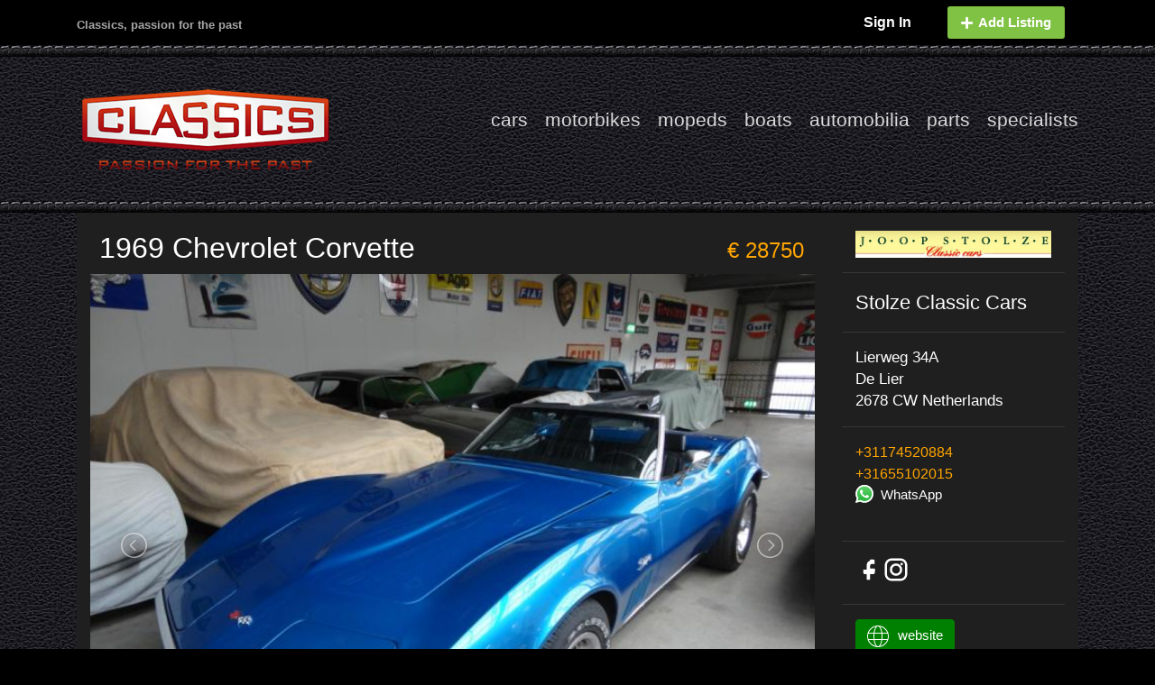

--- FILE ---
content_type: text/html; charset=UTF-8
request_url: https://jaguarstables.com/listings/Car/12217/Chevrolet-A-1969
body_size: 17838
content:
<!doctype html>
<html lang="en">
<head>
    <meta charset="utf-8">
<title>jaguarstables.com </title>
<meta name="description" content="Zeer goede 69 Corvette convertible. Met een originele, complete en sterke V8 motor. Perfecte body, en goed rijdend, zeer mooi met de chroom bumpers. Met Nederla">


<meta property="og:title" content="Chevrolet Corvette  1969 - 1969 | Classics" />
<meta property="og:description" content="Zeer goede 69 Corvette convertible. Met een originele, complete en sterke V8 motor. Perfecte body, en goed rijdend, zeer mooi met de chroom bumpers. Met Nederla" />
<meta property="og:image" content="https://jaguarstables.com/uploads/listings/photos/587-6815.JPG" />
<meta property="og:url" content="https://jaguarstables.com/listings/Car/12217/Chevrolet-A-1969" />
<meta property="og:type" content="website" />
<meta property="fb:app_id" content="778674658462545" />


<link rel="shortcut icon" href="https://jaguarstables.com/img/favicon.png" type="image/x-icon">
<meta name="viewport" content="width=device-width, initial-scale=1.0">


<meta name="theme-color" content="#505050">
    <meta property="og:image" content="https://jaguarstables.com/uploads/listings/photos/587-6815.JPG"/>

<link rel="stylesheet" href="https://fonts.googleapis.com/icon?family=Material+Icons" />
<link href="https://fonts.googleapis.com/css?family=Roboto:400,300" rel="stylesheet">
<link href="https://fonts.googleapis.com/css?family=Open+Sans:300italic,400italic,700italic,400,300,500,600,700" rel="stylesheet">

<link rel="canonical" href="https://www.oldandyoungtimer.com/listings/Car/12217/Chevrolet-A-1969" />
<link rel="stylesheet" href="https://use.fontawesome.com/releases/v5.7.2/css/all.css" integrity="sha384-fnmOCqbTlWIlj8LyTjo7mOUStjsKC4pOpQbqyi7RrhN7udi9RwhKkMHpvLbHG9Sr" crossorigin="anonymous">

<meta name="csrf-token" content="xsv0PSfpAwXy55OAw8ZJPdZkpFGNcLWn7QQyL65n" />
<meta http-equiv="Content-Type" content="text/html; charset=utf-8">

<script data-ad-client="ca-pub-1283053404635250" async src="https://pagead2.googlesyndication.com/pagead/js/adsbygoogle.js"></script>

<link rel="stylesheet" href="https://jaguarstables.com/css/bootstrap.min.css">
<link rel="stylesheet" href="https://jaguarstables.com/css/fontawesome.min.css">
<link rel="stylesheet" href="https://jaguarstables.com/css/styles.css">
<link rel="stylesheet" href="https://jaguarstables.com/css/app.css">
    <link rel="stylesheet" href="https://jaguarstables.com/css/lightslider.min.css">
    <link rel="stylesheet" href="https://jaguarstables.com/css/stm-icons.css">
    <link rel="stylesheet" href="https://jaguarstables.com/css/pages/specialists.css">
    <link rel="stylesheet" href="https://jaguarstables.com/css/pages/listing.css">
    <link href="https://cdnjs.cloudflare.com/ajax/libs/intl-tel-input/11.0.9/css/intlTelInput.css" rel="stylesheet"
        media="screen">
    <link rel="stylesheet" href="https://cdnjs.cloudflare.com/ajax/libs/limonte-sweetalert2/7.2.0/sweetalert2.min.css">
    </head>
    <style>
        .imagecssfade {
            height: 252px;
            width: 400px;
            background-size: 100% 100%;
        }

        .imagecssfade img {
            -webkit-transition: all ease 1s;
            -moz-transition: all ease 1s;
            -o-transition: all ease 1s;
            -ms-transition: all ease 1s;
            transition: all ease 1s;
        }

        .imagecssfade img:hover {
            opacity: 0;
        }

        .social-links {
            display: flex;
            align-items: center;
            gap: 18px;
        }

        .icon {
            width: 30px;
            height: 30px;
            color: #fff;
            /* default */
            transition: color 0.3s ease, transform 0.2s ease;
        }

        /* X Hover = Black */
        .x-icon:hover .icon {
            color: #000000;
            transform: scale(1.2);
        }

        /* Facebook Hover = Official brand blue */
        .facebook-icon:hover .icon {
            color: #1877F2;
            transform: scale(1.2);
        }

        /* Instagram Hover = Gradient */
        .instagram-icon:hover .instagram-svg {
            transform: scale(1.2);
            filter: brightness(0) saturate(100%) invert(53%) sepia(72%) saturate(3616%) hue-rotate(325deg) brightness(101%) contrast(102%);
        }

        .youtube-icon:hover .youtube-svg {
            transform: scale(1.2);
            filter: brightness(0) saturate(100%)
                    invert(17%) sepia(95%)
                    saturate(7480%) hue-rotate(356deg)
                    brightness(103%) contrast(110%);
        }

        .pinterest-icon:hover .pinterest-svg {
            transform: scale(1.2);
            filter: brightness(0) saturate(100%)
                    invert(12%) sepia(88%)
                    saturate(6130%) hue-rotate(345deg)
                    brightness(96%) contrast(110%);
        }

    </style>

    <style type="text/css">
        .morecontent span {
            display: none;
        }

        .morelink {
            display: block;
            color: #fff;
            background-color: #28a745;
            border-color: #28a745;

            display: inline-block;
            font-weight: 400;
            text-align: center;
            white-space: nowrap;
            vertical-align: middle;
            -webkit-user-select: none;
            -moz-user-select: none;
            -ms-user-select: none;
            user-select: none;
            border: 1px solid transparent;
            border-top-color: transparent;
            border-right-color: transparent;
            border-bottom-color: transparent;
            border-left-color: transparent;
            padding: .375rem .75rem;
            font-size: 1rem;
            line-height: 1.5;
            border-radius: .25rem;
            transition: color .15s ease-in-out, background-color .15s ease-in-out, border-color .15s ease-in-out, box-shadow .15s ease-in-out;
        }

        .video-container {
            overflow: hidden;
            position: relative;
            width: 100%;
        }

        .video-container::after {
            padding-top: 56.25%;
            display: block;
            content: '';
        }

        .video-container iframe {
            position: absolute;
            top: 0;
            left: 0;
            width: 100%;
            height: 100%;
        }

        #email_formModal {
            padding: 15px !important;
            color: white;
            background-image: url("https://jaguarstables.com/img/formBg.jpg");
        }

        .form_header {
            border-bottom: 1px solid lightgray
        }

        #email-Send-Form {
            /*
                       background-image: url("https://jaguarstables.com/img/formBg-inside.jpg");
                       */
        }

        .swal2-title {
            color: white !important;
        }

        .swal2-popup .swal2-content {
            color: white !important;
        }

        .you-tube-watch {
            margin-top: 25px;
        }
        .you-tube-watch strong {
            font-weight: 700;
        }
        .you-tube-watch img {
            width: 118px;
        }
    </style>


<script src="https://jaguarstables.com/js/jquery.min.js"></script>
<script src="https://jaguarstables.com/js/popper.min.js"></script>
<script src="https://jaguarstables.com/js/bootstrap.min.js"></script>
<script src="https://jaguarstables.com/js/bootstrap-tab-history.min.js"></script>
<script src="https://jaguarstables.com/js/mfValid.js"></script>
<script src="https://jaguarstables.com/js/app.js"></script>
    <script src="https://www.google.com/recaptcha/api.js?&sitekey=6LdOhs0UAAAAANHhBAzJsA94RurCqvngVIll6Pi_" async defer>
    </script>
    <script src="https://jaguarstables.com/js/lightslider.min.js"></script>
    <script src="https://jaguarstables.com/js/pages/listing.js"></script>
    <script src="https://jaguarstables.com/js/pages/specialists.js"></script>

    <script src="https://cdnjs.cloudflare.com/ajax/libs/intl-tel-input/11.0.9/js/intlTelInput.js"></script>
    <script src="https://cdnjs.cloudflare.com/ajax/libs/intl-tel-input/11.0.9/js/intlTelInput.min.js"></script>
    <script src="https://cdnjs.cloudflare.com/ajax/libs/intl-tel-input/11.0.9/js/utils.js"></script>
    <script src="https://cdnjs.cloudflare.com/ajax/libs/limonte-sweetalert2/7.2.0/sweetalert2.all.min.js"></script>

    <script type="text/javascript">
        $(document).ready(function() {
            // Configure/customize these variables.
            var showChar = 850; // How many characters are shown by default
            var ellipsestext = "...";
            var moretext = "read more >>>";
            var lesstext = "<<< read less";


            $('.more').each(function() {
                var content = $(this).html();

                if (content.length > showChar) {

                    var c = content.substr(0, showChar);
                    var h = content.substr(showChar, content.length - showChar);

                    var html = c + '<span class="moreellipses">' + ellipsestext +
                        '&nbsp;</span><span class="morecontent"><span>' + h +
                        '</span>&nbsp;&nbsp;<a href="" class="morelink">' + moretext + '</a></span>';
                    $(this).html(html);
                }
            });

            $(".morelink").click(function() {
                if ($(this).hasClass("less")) {
                    $(this).removeClass("less");
                    $(this).html(moretext);
                } else {
                    $(this).addClass("less");
                    $(this).html(lesstext);
                }
                $(this).parent().prev().toggle();
                $(this).prev().toggle();
                return false;
            });

            $.ajaxSetup({
                headers: {
                    'X-CSRF-TOKEN': $('meta[name="csrf-token"]').attr('content')
                }
            });

            mfValid.init('#email-Send-Form');
            $('#email-Send-Form').submit(function(e) {
                e.preventDefault(); // ✅ Prevent default submit

                var message = $('#Message').val().trim(); // ✅ Get message field (change ID if different)

                // 🔹 Validate message length
                if (message.length < 30) {
                    swal({
                        title: "Message Too Short!",
                        text: "Please enter at least 30 characters in the message.",
                        icon: "warning",
                        confirmButtonColor: "#dc3545", // red button
                        width: 500,
                        padding: 50,
                        background: '#fff url("https://jaguarstables.com/img/formBg-inside.jpg")',
                    });
                    return false;
                }

                // 🔹 Disable button and show loader
                $('#loaderbtn').prop('disabled', true);
                $('#loaderbtn').html('<i class="fa fa-spinner fa-spin"></i> Sending...');

                $.ajax({
                    url: 'https://jaguarstables.com/sendEmailToSeller',
                    type: 'POST',
                    dataType: "json",
                    data: $("#email-Send-Form").serialize(),
                    success: function(data) {
                        $('#loaderbtn').prop('disabled', false);
                        $('#loaderbtn').html('Submit');

                        if (data.status == 1) {
                            swal({
                                title: "Email Sent!",
                                html: 'Thank you for contacting this seller.<br><br> <img src="https://jaguarstables.com/img/logo/only-logo.png" width="75%" />',
                                width: 500,
                                padding: 50,
                                background: '#fff url("https://jaguarstables.com/img/formBg-inside.jpg")',
                                confirmButtonText: 'OK',
                                confirmButtonColor: '#28a745',
                            });
                            $("#sendMail-form .close").click();
                        } else if (data.status == 0) {
                            swal({
                                title: "Something went wrong!",
                                text: data.errors,
                                width: 500,
                                padding: 50,
                                background: '#fff url("https://jaguarstables.com/img/formBg-inside.jpg")',
                            });
                        }
                    },
                    error: function(data) {
                        $('#loaderbtn').prop('disabled', false);
                        $('#loaderbtn').html('Submit');

                        swal({
                            title: "Something went wrong!",
                            text: data.errors,
                            width: 500,
                            padding: 50,
                            background: '#fff url("https://jaguarstables.com/img/formBg-inside.jpg")',
                        });
                        //$('#sendMail-form').modal('toggle');
                    }
                });
            });


            var telInput = $("#phone"),
                errorMsg = $("#error-msg"),
                validMsg = $("#valid-msg");

            // initialise plugin
            telInput.intlTelInput({
                allowExtensions: true,
                formatOnDisplay: true,
                autoFormat: true,
                autoHideDialCode: true,
                autoPlaceholder: true,
                defaultCountry: "auto",
                ipinfoToken: "yolo",

                nationalMode: false,
                numberType: "MOBILE",
                //onlyCountries: ['us', 'gb', 'ch', 'ca', 'do'],
                preferredCountries: ['sa', 'ae', 'qa', 'om', 'bh', 'kw', 'ma'],
                preventInvalidNumbers: true,
                separateDialCode: true,
                initialCountry: "auto",
                geoIpLookup: function(callback) {
                    $.get("https://ipinfo.io", function() {}, "jsonp").always(function(resp) {
                        var countryCode = (resp && resp.country) ? resp.country : "";
                        callback(countryCode);
                    });
                },
                utilsScript: "https://cdnjs.cloudflare.com/ajax/libs/intl-tel-input/11.0.9/js/utils.js"
            });

            var reset = function() {
                telInput.removeClass("error");
                errorMsg.addClass("hide");
                validMsg.addClass("hide");
            };

            // on blur: validate
            telInput.blur(function() {
                reset();
                if ($.trim(telInput.val())) {
                    if (telInput.intlTelInput("isValidNumber")) {
                        validMsg.removeClass("hide");
                    } else {
                        telInput.addClass("error");
                        errorMsg.removeClass("hide");
                    }
                }
            });

            // on keyup / change flag: reset
            telInput.on("keyup change", reset);
            $('.intl-tel-input').css('width', '100%')
        });
    </script>

    <script>
        $(document).ready(function() {
            $("#Message").on("input", function() {
                let message = $(this).val().trim();
                $("#charCount").text(message.length + " / 30 characters");

                if (message.length < 30) {
                    $("#msgError").show();
                } else {
                    $("#msgError").hide();
                }
            });
        });
    </script>





</head>
<body>
<style type="text/css">
    .pagination {
        margin-left: auto;
        margin-right: auto;
        font-size: 12px;
    }

    .page-link:hover {
        color: #fff;
        text-decoration: none;
        background-color: #000;
        border-color: #dee2e6;
    }

    .page-item.active .page-link {
        z-index: 1;
        color: #fff;
        background-color: #000;
        border-color: #000;
    }

    ul.pagination li a {
        margin-left: auto;
        margin-right: auto;
        color: white;
        background-color: #000;
    }

    .page-item.page-link-separator.disabled .page-link,
    .pagination li.page-item .page-link-separator disabled,
    li.page-item {
        color: white !important;
        background-color: #000 !important;
        border-color: grey;
    }

    .page-item.disabled .page-link,
    .pagination .page-item disabled {
        color: grey !important;
        background-color: #000 !important;
        border-color: grey;
    }

    .page-item.page-link-separator.disabled .page-link,
    .pagination li.page-item .page-link-separator disabled {
        color: grey !important;
        border-color: grey;
    }

    a.page-link,
    span.page-link {
        border-color: grey;
    }

    li.page-item.active span.page-link {
        border-color: white;
    }

    .header-section {
        display: flex;
        align-items: center;
        flex-direction: row-reverse;
        justify-content: space-between
    }

    .navbar-nav-ul {
        display: flex;
        flex-wrap: wrap;
        align-items: center
    }

    .social-icon {
        font-size: 25px
    }

    .mobileMenu {
        display: flex;
        flex-wrap: wrap;
        flex-direction: row;
        list-style: none;
        padding: 0px;
    }

    .mobileMenu li {
        padding: 0px 0px;
    }

    .mobileMenu li a {
        color: white;
    }

    .mobileMenu .nav-link {
        padding: 0.5rem 0.3rem;
    }

    .mobileMenuHeader #page-top {
        background-size: 100% 100%;
        margin-bottom: 13px;
        background-image: url("https://www.classics.nl/img/formBg-inside.jpg");
    }

    .mobileMenuHeader ul {
        margin-bottom: 0px;

    }

    @media  only screen and (max-width: 768px) {
        #logo-container {
            margin: auto !important;
        }
    }

    .menu-profile {
        background: #d4edda;
        border: 1px solid #fff;
    }

    .menu-profile a {
        background: #d4edda;
        color: #000 !important;
    }

    .menu-profile .dropdown-divider {
        margin: unset;
        border-top: 1px solid #fff;
    }

    .menu-profile a:hover {
        color: #fff !important;
    }

    .head-left {
        font-size: 13px;
        padding-top: 18px;
    }
    /* Right column basic spacing */
#top-bar .top-bar-right {
    padding-top: 7px;
}

/* Sign In link */
.login-btn-with-icon {
    color: orange;
    font-weight: 600;
    font-size: 16px;
    display: flex;
    align-items: center;
    text-decoration: none !important;
    margin-right: 10px;
}

/* Add Listing button */
.add-listing-btn {
    background: #80c244;
    color: #fff !important;
    font-weight: 600;
    border-radius: 6px;
    padding: 6px 14px;
    font-size: 15px;
    display: flex;
    align-items: center;
    text-decoration: none !important;
}

.add-listing-btn i {
    margin-right: 6px;
}
.add-listing-btn{
    border-radius: 3px;
}

#top-bar .top-bar-right .top-bar-nav li {
    display: inline-grid;
        margin: 0px 15px;
}


</style>

<!-- <div class="override-margin"></div> -->


<section id="top-bar">
    <div class="container">
        <div class="row">

            <div class="col-2 col-sm-6 col-md-6 top-bar-left">
                <div class="d-none d-sm-block head-left">
                    Classics, passion for the past
                </div>

                <button class="navbar-toggler toggler-example categoryBttn" type="button"
                        data-toggle="collapse"
                        data-target="#userMobileContent1"
                        aria-controls="navbarSupportedContent1"
                        aria-expanded="false"
                        aria-label="Toggle navigation">
                    <span class="dark-blue-text">
                        <i class="fas fa-bars fa-1x"></i>
                    </span>
                </button>
            </div>

            <div class="col-10 col-sm-6 col-md-6 top-bar-right">
                <ul class="nav justify-content-end top-bar-nav">

                                            <li>
                            <a href="https://jaguarstables.com/login" id="open-login"
                               class="login-btn-with-icon login-window">
                                Sign In
                            </a>
                        </li>

                        <li>
                            <a href="https://jaguarstables.com/register" class="btn add-listing-btn">
                                <i class="fas fa-plus"></i>
                                Add Listing
                            </a>
                        </li>
                                    </ul>
            </div>

            <div class="clear"></div>

        </div>
    </div>
</section>

<div class="override-margin"></div>


<section class="container header-section">
    <!-- Collapsible content -->
    <div class="collapse navbar-collapse">

        <!-- Links -->
        <ul class="navbar-nav navbar-nav-ul">
            <li class="nav-item active">
                <a class="nav-link"
                    href="https://jaguarstables.com/search/cars">cars</a>
            </li>
            <li class="nav-item">
                <a class="nav-link"
                    href="https://jaguarstables.com/search/motorbikes">motorbikes</a>
            </li>
            <li class="nav-item">
                <a class="nav-link"
                    href="https://jaguarstables.com/search/mopeds">mopeds</a>
            </li>
            <li class="nav-item">
                <a class="nav-link"
                    href="https://jaguarstables.com/search/boats">boats</a>
            </li>
            <li class="nav-item">
                <a class="nav-link"
                    href="https://jaguarstables.com/search/automobila">automobilia</a>
            </li>
            <li class="nav-item">
                <a class="nav-link"
                    href="https://jaguarstables.com/search/parts">parts</a>
            </li>
            <li class="nav-item">
                <a class="nav-link" href="https://jaguarstables.com/specialists">specialists</a>
            </li>

            <li class="menu-item menu-item-type-custom menu-item-object-custom">
                <a class="nav-link" href="https://www.facebook.com/oldandyoungtimer.classics"
                    style = "color : transparent ;">
                    <i class="fab fa-facebook-f social-icon"></i>
                </a>
            </li>
            <li class="menu-item menu-item-type-custom menu-item-object-custom">
                <a class="nav-link" href="https://www.instagram.com/oldandyoungtimer/">
                    <i class="fab fa-instagram social-icon"></i>
                </a>
            </li>
        </ul>
        <!-- Links -->

    </div>
    <!-- Collapsible content -->
    
    <style scoped>
        .menu-menu-container li a {
            font-size: 21px;
            font-weight: 300;
        }
    </style>
    <div id="navigation-wrapper" class="d-none d-sm-block two_third last" style = "padding-top : 0px;">
        <div class="menu-menu-container">
            <ul id="menu-menu-1" class="sf-menu sf-js-enabled sf-arrows navbar-nav-ul">
                <li class="menu-item menu-item-type-post_type menu-item-object-page">
                    <a
                        href="https://jaguarstables.com/search/cars">cars</a>
                </li>
                <li class="menu-item menu-item-type-post_type menu-item-object-page">
                    <a
                        href="https://jaguarstables.com/search/motorbikes">motorbikes</a>
                </li>
                <li class="menu-item menu-item-type-post_type menu-item-object-page">
                    <a
                        href="https://jaguarstables.com/search/mopeds">mopeds</a>
                </li>
                <li class="menu-item menu-item-type-post_type menu-item-object-page">
                    <a
                        href="https://jaguarstables.com/search/boats">boats</a>
                </li>
                <li class="menu-item menu-item-type-post_type menu-item-object-page">
                    <a
                        href="https://jaguarstables.com/search/automobilia">automobilia</a>
                </li>
                <li class="menu-item menu-item-type-post_type menu-item-object-page">
                    <a
                        href="https://jaguarstables.com/search/parts">parts</a>
                </li>
                <li class="menu-item menu-item-type-custom menu-item-object-custom">
                    <a href="https://jaguarstables.com/specialists">specialists</a>
                </li>
            </ul>
        </div>
    </div>
    <div id="logo-container" class="">
        <a href="https://jaguarstables.com/home">
            <img src="https://jaguarstables.com/img/classics-specialists-logo-001.png" alt="">
        </a>
    </div>
</section> <!-- end section -->
<div class="override-margin"></div>

<div class="mobileMenuHeader category collapse" id="userMobileContent1">
    <section id="page-top" class="title_only">
        <div class="container">
            <div class="last">
                <ul class="mobileMenu">
                    <li class="nav-item active">
                        <a class="nav-link"
                            href="https://jaguarstables.com/search/cars">cars</a>
                    </li>
                    <li class="nav-item">
                        <a class="nav-link"
                            href="https://jaguarstables.com/search/motorbikes">motorbikes</a>
                    </li>
                    <li class="nav-item">
                        <a class="nav-link"
                            href="https://jaguarstables.com/search/mopeds">mopeds</a>
                    </li>
                    <li class="nav-item">
                        <a class="nav-link"
                            href="https://jaguarstables.com/search/boats">boats</a>
                    </li>
                    <li class="nav-item">
                        <a class="nav-link"
                            href="https://jaguarstables.com/search/automobila">automobilia</a>
                    </li>
                    <li class="nav-item">
                        <a class="nav-link"
                            href="https://jaguarstables.com/search/parts">parts</a>
                    </li>
                    <li class="nav-item">
                        <a class="nav-link"
                            href="https://jaguarstables.com/specialists">specialists</a>
                    </li>
                </ul>
            </div>
        </div>
    </section>
</div>
    <div id="page-wrapper" class="wrapper" style=" border:0px solid red;">
        <div class="row" style="padding-top: 20px;background-color: #1f1f1f;">
            <div class="col-lg-9 text-white" style="border: 0px solid green;">

                <div class="row">
                                        <div class="list_car_name" style="margin-left:10px;">
                        <h2 style="color: white!important;pointer-events: none">
                            1969 Chevrolet
                            Corvette
                            </h2>
                    </div>
                                            <div class="pull-right">
                            <h2>
                                <!-- <span class="badge badge-pill badge-success"> -->
                                <span class="badge" style="font-weight: 300;color: orange">
                                    € 28750
                                </span>
                            </h2>
                        </div>
                                    </div>
                <ul id="image-gallery" class="gallery list-unstyled">
                                                                        <li data-thumb="https://jaguarstables.com/uploads/listings/photos/587-6815.JPG">
                                <img class="listingPreview" src="https://jaguarstables.com/uploads/listings/photos/587-6815.JPG"
                                    class="rounded mx-auto d-block screen" />
                            </li>
                                                    <li data-thumb="https://jaguarstables.com/uploads/listings/photos/1084-2443.JPG">
                                <img class="listingPreview" src="https://jaguarstables.com/uploads/listings/photos/1084-2443.JPG"
                                    class="rounded mx-auto d-block screen" />
                            </li>
                                                    <li data-thumb="https://jaguarstables.com/uploads/listings/photos/9851-8629.JPG">
                                <img class="listingPreview" src="https://jaguarstables.com/uploads/listings/photos/9851-8629.JPG"
                                    class="rounded mx-auto d-block screen" />
                            </li>
                                                    <li data-thumb="https://jaguarstables.com/uploads/listings/photos/882-6774.JPG">
                                <img class="listingPreview" src="https://jaguarstables.com/uploads/listings/photos/882-6774.JPG"
                                    class="rounded mx-auto d-block screen" />
                            </li>
                                                    <li data-thumb="https://jaguarstables.com/uploads/listings/photos/4438-8596.JPG">
                                <img class="listingPreview" src="https://jaguarstables.com/uploads/listings/photos/4438-8596.JPG"
                                    class="rounded mx-auto d-block screen" />
                            </li>
                                                    <li data-thumb="https://jaguarstables.com/uploads/listings/photos/4857-4660.JPG">
                                <img class="listingPreview" src="https://jaguarstables.com/uploads/listings/photos/4857-4660.JPG"
                                    class="rounded mx-auto d-block screen" />
                            </li>
                                                    <li data-thumb="https://jaguarstables.com/uploads/listings/photos/6065-7398.JPG">
                                <img class="listingPreview" src="https://jaguarstables.com/uploads/listings/photos/6065-7398.JPG"
                                    class="rounded mx-auto d-block screen" />
                            </li>
                                                    <li data-thumb="https://jaguarstables.com/uploads/listings/photos/3599-2619.JPG">
                                <img class="listingPreview" src="https://jaguarstables.com/uploads/listings/photos/3599-2619.JPG"
                                    class="rounded mx-auto d-block screen" />
                            </li>
                                                    <li data-thumb="https://jaguarstables.com/uploads/listings/photos/8416-2242.JPG">
                                <img class="listingPreview" src="https://jaguarstables.com/uploads/listings/photos/8416-2242.JPG"
                                    class="rounded mx-auto d-block screen" />
                            </li>
                                                    <li data-thumb="https://jaguarstables.com/uploads/listings/photos/5371-6917.JPG">
                                <img class="listingPreview" src="https://jaguarstables.com/uploads/listings/photos/5371-6917.JPG"
                                    class="rounded mx-auto d-block screen" />
                            </li>
                                                    <li data-thumb="https://jaguarstables.com/uploads/listings/photos/3021-8360.JPG">
                                <img class="listingPreview" src="https://jaguarstables.com/uploads/listings/photos/3021-8360.JPG"
                                    class="rounded mx-auto d-block screen" />
                            </li>
                                                    <li data-thumb="https://jaguarstables.com/uploads/listings/photos/6401-4432.JPG">
                                <img class="listingPreview" src="https://jaguarstables.com/uploads/listings/photos/6401-4432.JPG"
                                    class="rounded mx-auto d-block screen" />
                            </li>
                                                            </ul>

                <div class="row" style="margin-top:30px;">

                    <div class="col-lg-12">
                        <div class="stm-single-car-listing-data">
                            <div class="row stm-table-main">
                                                                                                                                            <div class="col-sm-6 col-md-4">
                                            <table class="inner-table">
                                                <tbody>
                                                    <tr>
                                                        <td class="icon" style="width : 25px">
                                                                                                                            <img class="car-icon" src="https://jaguarstables.com/img/car-icon.svg">
                                                                                                                    </td>
                                                        <td class="label-td" title="Body" align="center"
                                                            style="font-size : 15px; ">
                                                            Body
                                                        </td>
                                                        <td class="heading-font" title="Convertible"
                                                            style="font-size : 15px">
                                                            Convertible
                                                        </td>
                                                    </tr>
                                                </tbody>
                                            </table>
                                        </div>
                                                                                                                                                                                                                    <div class="col-sm-6 col-md-4">
                                            <table class="inner-table">
                                                <tbody>
                                                    <tr>
                                                        <td class="icon" style="width : 25px">
                                                                                                                            <i class="fas fa-gas-pump"
                                                                    style="font-size : 18px; width : 24px"></i>
                                                                                                                    </td>
                                                        <td class="label-td" title="Fuel type" align="center"
                                                            style="font-size : 15px; ">
                                                            Fuel type
                                                        </td>
                                                        <td class="heading-font" title="Petrol"
                                                            style="font-size : 15px">
                                                            Petrol
                                                        </td>
                                                    </tr>
                                                </tbody>
                                            </table>
                                        </div>
                                                                                                                                                                                                                    <div class="col-sm-6 col-md-4">
                                            <table class="inner-table">
                                                <tbody>
                                                    <tr>
                                                        <td class="icon" style="width : 25px">
                                                                                                                            <img class="transmission-icon" src="https://jaguarstables.com/img/transmission.png"">
                                                                                                                    </td>
                                                        <td class="label-td" title="Transmission" align="center"
                                                            style="font-size : 15px; ">
                                                            Transmission
                                                        </td>
                                                        <td class="heading-font" title="Manual"
                                                            style="font-size : 15px">
                                                            Manual
                                                        </td>
                                                    </tr>
                                                </tbody>
                                            </table>
                                        </div>
                                                                                                                                                <div class="col-sm-6 col-md-4">
                                            <table class="inner-table">
                                                <tbody>
                                                    <tr>
                                                        <td class="icon" style="width : 25px">
                                                                                                                            <img class="exterior-color-icon" src="https://jaguarstables.com/img/exterior-color.png">
                                                                                                                    </td>
                                                        <td class="label-td" title="Exterior Color" align="center"
                                                            style="font-size : 15px; ">
                                                            Exterior Color
                                                        </td>
                                                        <td class="heading-font" title="Blue metallic"
                                                            style="font-size : 15px">
                                                            Blue metallic
                                                        </td>
                                                    </tr>
                                                </tbody>
                                            </table>
                                        </div>
                                                                                                                                                <div class="col-sm-6 col-md-4">
                                            <table class="inner-table">
                                                <tbody>
                                                    <tr>
                                                        <td class="icon" style="width : 25px">
                                                                                                                            <i class="fas fa-palette"
                                                                    style="font-size : 18px; width : 24px"></i>
                                                                                                                    </td>
                                                        <td class="label-td" title="Interior Color" align="center"
                                                            style="font-size : 15px; ">
                                                            Interior Color
                                                        </td>
                                                        <td class="heading-font" title="Black"
                                                            style="font-size : 15px">
                                                            Black
                                                        </td>
                                                    </tr>
                                                </tbody>
                                            </table>
                                        </div>
                                                                                                                                                <div class="col-sm-6 col-md-4">
                                            <table class="inner-table">
                                                <tbody>
                                                    <tr>
                                                        <td class="icon" style="width : 25px">
                                                                                                                            <img class="car-seat-icon" src="https://jaguarstables.com/img/car-seat.png">
                                                                                                                    </td>
                                                        <td class="label-td" title="Upholstery" align="center"
                                                            style="font-size : 15px; ">
                                                            Upholstery
                                                        </td>
                                                        <td class="heading-font" title="Leather"
                                                            style="font-size : 15px">
                                                            Leather
                                                        </td>
                                                    </tr>
                                                </tbody>
                                            </table>
                                        </div>
                                                                                                                                                <div class="col-sm-6 col-md-4">
                                            <table class="inner-table">
                                                <tbody>
                                                    <tr>
                                                        <td class="icon" style="width : 25px">
                                                                                                                            <img class="steering-icon" src="https://jaguarstables.com/img/steering-icon.png">
                                                                                                                    </td>
                                                        <td class="label-td" title="Steering" align="center"
                                                            style="font-size : 15px; ">
                                                            Steering
                                                        </td>
                                                        <td class="heading-font" title="Lhd"
                                                            style="font-size : 15px">
                                                            Lhd
                                                        </td>
                                                    </tr>
                                                </tbody>
                                            </table>
                                        </div>
                                                                                                                                        
                            </div>
                        </div>

                    </div>
                </div>

                <div class="row" style="margin-top:10px; padding: 10px; padding-bottom: 30px">
                    <div class="col-12">
                        <span class="more">
                            Zeer goede 69 Corvette convertible. Met een originele, complete en sterke V8 motor. Perfecte body, en goed rijdend, zeer mooi met de chroom bumpers. Met Nederlands Kenteken. Grootste keus in ECHTE klassiekers met meer dan 450 stuks in de Stolze Collectie: van project tot perfect !
                        </span>
                    </div>
                                        <style>
                        .swal2-popup {
                            border: 1px solid !important;
                        }

                        .swal2-confirm {
                            padding: 5px 20px !important;
                            font-size: 20px !important;
                        }

                        .share-buttons {
                            display: flex;
                            gap: 15px;
                            flex-wrap: wrap;
                            margin-top: 15px;
                        }

                        .share-buttons a {
                            display: flex;
                            align-items: center;
                            justify-content: center;

                            font-size: 25px;
                            color: #fff;
                            text-decoration: none;
                            transition: transform 0.2s ease, opacity 0.2s ease;
                            border-radius: 50%;
                            padding: 10px 12px;
                        }

                        .share-buttons a:hover {
                            transform: scale(1.1);
                            opacity: 0.9;
                        }

                        .text-social {
                            font-size: 16px !important;
                            margin-left: 6px !important;
                        }

                        .share-facebook {
                            background: #1877f2;
                        }

                        .share-pinterest {
                            background: #e60023;
                        }

                        .share-twitter {
                            background: #000000;
                        }

                        .share-email {
                            background: #666;
                        }
                    </style>

                    <div class="col-12 mt-3">
                        <div class="share-buttons">
                            <span style="margin-top:10px">Share</span>
                            
                            <a class="share-facebook"
                                href="https://www.facebook.com/sharer/sharer.php?u=https://jaguarstables.com/listings/Car/12217/Chevrolet-A-1969" target="_blank"
                                rel="noopener noreferrer">
                                <img class="img" style="vertical-align:middle"
                                    src="https://jaguarstables.com/img/social/icon/facebook.png" alt="" width="20"
                                    height="20">
                            </a>

                            
                                                                                                                                                         <a class="share-pinterest"
                                href="https://pinterest.com/pin/create/button/?url=https%3A%2F%2Fjaguarstables.com%2Flistings%2FCar%2F12217%2FChevrolet-A-1969&media=https://jaguarstables.com/uploads/listings/photos/587-6815.JPG&description=Zeer+goede+69+Corvette+convertible.+Met+een+originele%2C+complete+en+sterke+V8+motor.+Perfecte+body%2C+en+goed+rijdend%2C+zeer+mooi+met+de+chroom+bumpers.+Met+Nederlands+Kenteken.+Grootste+keus+in+ECHTE+klassiekers+met+meer+dan+450+stuks+in+de+Stolze+Collectie%3A+van+project+tot+perfect+%21"
                                target="_blank" rel="noopener noreferrer">
                                <img class="img" style="vertical-align:middle"
                                    src="https://jaguarstables.com/img/social/icon/pinterest.png" alt="" width="20"
                                    height="20">
                            </a>

                            
                            <a class="share-twitter"
                                href="https://twitter.com/intent/tweet?url=https%3A%2F%2Fjaguarstables.com%2Flistings%2FCar%2F12217%2FChevrolet-A-1969"
                                target="_blank" rel="noopener noreferrer">
                                <img class="img" style="vertical-align:middle" src="https://jaguarstables.com/img/social/icon/x.png"
                                    alt="" width="20" height="20">
                            </a>

                            
                            <a class="share-email"
                                href="mailto:?subject=I+wanted+you+to+see+this+site&body=Hello%2C%0A%0ACheck+out+this+site%3A+https%3A%2F%2Fjaguarstables.com%2Flistings%2FCar%2F12217%2FChevrolet-A-1969%0A%0AThanks%21"
                                rel="noopener noreferrer">
                                <i class="far fa-envelope"></i>
                            </a>


                        </div>
                    </div>
                </div>

                <!-- contact us -->
                <div class="row justify-content-center">
                    <div class="col-md-12">
                        <div class="card bg-darker text-white">
                            <div class="card bg-darker text-white">

                                <div class="modal-header form_header">
                                    <h5 class="modal-title">
                                        <i class="fas fa-phone" style="color:white"></i>&nbsp;
                                        Call (<a
                                            href="tel:+31174520884"
                                            style="color:orange">+31174520884</a>)
                                        or use this form to receive more information

                                    </h5>

                                </div>
                                <div class="modal-header form_header">
                                    <h5 class="modal-title">
                                        1969
                                        Chevrolet
                                        Corvette
                                        
                                                                                    € 28750
                                                                            </h5>
                                </div>

                                <form id="email-Send-Form" role="form" autocomplete="off">

                                    <input type="hidden" name="_token" value="xsv0PSfpAwXy55OAw8ZJPdZkpFGNcLWn7QQyL65n">                                    <div class="modal-body">
                                        <div class="form-group">
                                            <label for="name">Name*</label>
                                            <input required type="name" name="name" class="form-control"
                                                id="name" aria-describedby="NameHelp"
                                                placeholder="Enter name">
                                        </div>
                                        <input hidden name="userid" value="67">
                                        <div class="form-group">
                                            <label for="email">Your email address *</label>
                                            <input required type="email" name="email" class="form-control"
                                                id="email" aria-describedby="emailHelp"
                                                placeholder="Your email address">
                                        </div>
                                        <div class="form-group">
                                            <label for="phoneNumber">Phone number * + (intl
                                                code)</label><br>
                                            <input id="phone1" type="tel" required type="phoneNumber"
                                                name="phoneNumber" class="form-control"
                                                placeholder="Enter phone number"
                                                aria-describedby="phoneNumberHelp" style="width:100%">
                                        </div>

                                        <div class="form-group">
                                            <label for="Message">Your message *</label>
                                            <textarea required type="Message" class="form-control" name="message" id="Message" aria-describedby="MessageHelp"
                                                minlength="30" placeholder="Enter your message here" style="height : 100px;"></textarea>
                                            <small id="msgError" style="color:red; display:none;">
                                                
                                            </small>

                                            <!-- ✅ Counter must exist -->
                                            <small id="charCount" style="color:gray; display:block;display:none">
                                                0 / 30 characters
                                            </small>
                                        </div>
                                        <input type="hidden" name="current_url" value="https://jaguarstables.com/listings/Car/12217/Chevrolet-A-1969">
                                        <div class="form-group">
                                            <div class="form-check">
                                                <input type="checkbox" name="checkBox" class="form-check-input"
                                                    id="acceptPrivateTerms">
                                                <label class="form-check-label"
                                                    for="exampleCheck1">Remember my details</label>
                                            </div>
                                        </div>

                                        <div class="form-group">
                                            <p>
                                                For security reasons, do not select <strong
                                                    style="font-weight : bold">&quot;Remember my details"</strong>
                                                if you are using a shared computer
                                            </p>
                                            <p>Please see our
                                                <a href="/page/terms-and-conditions">terms and privacy
                                                </a> find out more
                                            </p>
                                        </div>

                                        <div class="form-group row">
                                            <div class="col-md-6 offset-md-3">
                                                <div class="form-group">
                                                    <div class="g-recaptcha"
                                                        data-sitekey="6LfV76QZAAAAAEVxKeChaCZfMJ9-cWehyfHi1fGP">
                                                    </div>
                                                    <small class="text-danger"
                                                        id="recapture"></small>
                                                </div>
                                            </div>
                                        </div>

                                        <button type="submit" id="loaderbtn"
                                            class="btn btn-success">Submit</button>
                                    </div>
                                </form>

                            </div>
                        </div>
                    </div>



                </div>
                <!-- contact us end -->


            </div>
            <div id="sidebar" class="col-lg-3 sidebar-right last extendright" style="border: 0px solid yellow;">
                
                <div class="col-md-12">
                <a
                    href="https://jaguarstables.com/specialist/67/Stolze-Classic-Cars">
                    <img style="width: 100%"
                                                 src="https://jaguarstables.com/uploads/users/logos/Stolze_Classic_Cars-logo-joopstolze.jpg"
                                                 class="img-responsive image-contain">
                </a>
                </div>
                <hr>
                <div class="dealer-contacts">
                    <div class="col-md-12 dealer-contact-unit phone">
                        <i class="stm-service-icon-phone_2"></i>
                        <div class="phone heading-font" style="font-size : 22px">Stolze Classic Cars</div>
                    </div>
                    <hr>
                    <div class="dealer-contact-unit address">
                                                <div class="col-md-12 dealer-location"  style="font-size : 18.5px; ">
    <div class="dealer-location-label">
        <div class="inner" style = "display: flex;
                                    flex-direction: revert;
                                    align-items: center;
                                    width: fit-content;">
                                        <span class="heading-font">
                    <div style = "white-space: nowrap;vertical-align: super">Lierweg 34A</div>

                                                            <div style = "white-space: nowrap;vertical-align: super"></div>
                                        <div style = "white-space: nowrap">De Lier</div>
                        <div style = "white-space: nowrap">2678 CW   Netherlands </div>

                    <!--                         2678 CW
                                       -->
                </span>
                    </div>
    </div>
</div>
                    </div>
                    <hr>
                    <div class="col-md-12" style="color : orange">
                        <!-- <div class="phone heading-font">
        <span id="phoneNumber-67-t">
            +31*******
        </span>
    </div>
    <div id="showNumber-67-t"
            onclick="specialists.showNumber('67-t')"
            data-id="67-t"
            class="stm-show-number" style="cursor: pointer">
            Show number
    </div>
 -->
        <a href="tel:+31174520884" style="color : orange">+31174520884</a><br>
            <!-- <div class="phone heading-font">
        <span id="phoneNumber-67-m">
            +31*******
        </span>
    </div>
    <div id="showNumber-67-m"
            onclick="specialists.showNumber('67-m')"
            data-id="67-m"
            class="stm-show-number" style="cursor: pointer">
            Show number
    </div>
 -->
    
                    <a href="tel:+31655102015" style="color : orange">+31655102015</a>

        <a class="md:text-lg text-sm  inline-block px-2 md:px-6 py-2.5 bg-green-500 text-white font-medium leading-tight rounded shadow-md hover:bg-blue-700 hover:shadow-lg focus:bg-blue-700 focus:shadow-lg focus:outline-none focus:ring-0 active:bg-blue-800 active:shadow-lg transition duration-150 ease-in-out"
           href="https://api.whatsapp.com/send?phone=+316551+442015&text=Hello this message comes from Classics.Network">
            <div class="flex justify-center items-center">
                <svg xmlns="http://www.w3.org/2000/svg" width="20" height="20" viewBox="0 0 1219.547 1225.016">
                    <path fill="#E0E0E0"
                          d="M1041.858 178.02C927.206 63.289 774.753.07 612.325 0 277.617 0 5.232 272.298 5.098 606.991c-.039 106.986 27.915 211.42 81.048 303.476L0 1225.016l321.898-84.406c88.689 48.368 188.547 73.855 290.166 73.896h.258.003c334.654 0 607.08-272.346 607.222-607.023.056-162.208-63.052-314.724-177.689-429.463zm-429.533 933.963h-.197c-90.578-.048-179.402-24.366-256.878-70.339l-18.438-10.93-191.021 50.083 51-186.176-12.013-19.087c-50.525-80.336-77.198-173.175-77.16-268.504.111-278.186 226.507-504.503 504.898-504.503 134.812.056 261.519 52.604 356.814 147.965 95.289 95.36 147.728 222.128 147.688 356.948-.118 278.195-226.522 504.543-504.693 504.543z"/>
                    <linearGradient id="a" x1="609.77" x2="609.77" y1="1190.114" y2="21.084"
                                    gradientUnits="userSpaceOnUse">
                        <stop offset="0" stop-color="#20b038"/>
                        <stop offset="1" stop-color="#60d66a"/>
                    </linearGradient>
                    <path fill="url(#a)"
                          d="M27.875 1190.114l82.211-300.18c-50.719-87.852-77.391-187.523-77.359-289.602.133-319.398 260.078-579.25 579.469-579.25 155.016.07 300.508 60.398 409.898 169.891 109.414 109.492 169.633 255.031 169.57 409.812-.133 319.406-260.094 579.281-579.445 579.281-.023 0 .016 0 0 0h-.258c-96.977-.031-192.266-24.375-276.898-70.5l-307.188 80.548z"/>
                    <path fill="#FFF" fill-rule="evenodd"
                          d="M462.273 349.294c-11.234-24.977-23.062-25.477-33.75-25.914-8.742-.375-18.75-.352-28.742-.352-10 0-26.25 3.758-39.992 18.766-13.75 15.008-52.5 51.289-52.5 125.078 0 73.797 53.75 145.102 61.242 155.117 7.5 10 103.758 166.266 256.203 226.383 126.695 49.961 152.477 40.023 179.977 37.523s88.734-36.273 101.234-71.297c12.5-35.016 12.5-65.031 8.75-71.305-3.75-6.25-13.75-10-28.75-17.5s-88.734-43.789-102.484-48.789-23.75-7.5-33.75 7.516c-10 15-38.727 48.773-47.477 58.773-8.75 10.023-17.5 11.273-32.5 3.773-15-7.523-63.305-23.344-120.609-74.438-44.586-39.75-74.688-88.844-83.438-103.859-8.75-15-.938-23.125 6.586-30.602 6.734-6.719 15-17.508 22.5-26.266 7.484-8.758 9.984-15.008 14.984-25.008 5-10.016 2.5-18.773-1.25-26.273s-32.898-81.67-46.234-111.326z"
                          clip-rule="evenodd"/>
                    <path fill="#FFF"
                          d="M1036.898 176.091C923.562 62.677 772.859.185 612.297.114 281.43.114 12.172 269.286 12.039 600.137 12 705.896 39.633 809.13 92.156 900.13L7 1211.067l318.203-83.438c87.672 47.812 186.383 73.008 286.836 73.047h.255.003c330.812 0 600.109-269.219 600.25-600.055.055-160.343-62.328-311.108-175.649-424.53zm-424.601 923.242h-.195c-89.539-.047-177.344-24.086-253.93-69.531l-18.227-10.805-188.828 49.508 50.414-184.039-11.875-18.867c-49.945-79.414-76.312-171.188-76.273-265.422.109-274.992 223.906-498.711 499.102-498.711 133.266.055 258.516 52 352.719 146.266 94.195 94.266 146.031 219.578 145.992 352.852-.118 274.999-223.923 498.749-498.899 498.749z"/>
                </svg>
                <span style="font-size: 0.93rem" class="ml-2 inline-block">WhatsApp</span>
            </div>
        </a>

    


                        </div>
                                        <hr>
                                        <div class="col-md-12 social-links">
                                                                        <!-- Facebook -->
                        <a class="facebook-icon"
                            href="http://www.facebook.com/stolzeclassiccars"
                            target="_blank">
                            <svg class="icon" xmlns="http://www.w3.org/2000/svg" viewBox="0 0 24 24">
                                <path fill="currentColor"
                                    d="M13 3h3a1 1 0 0 1 1 1v3h-2.5A1.5 1.5 0 0 0 13 8.5V11h3.5a1 1 0 0 1 1 1l-.4 3a1 1 0 0 1-1 .9H13v5h-3v-5H8a1 1 0 0 1-1-1v-3h3V8.5A4.5 4.5 0 0 1 13 4Z" />
                            </svg>
                        </a>
                                                                        <!-- Instagram -->
                        <a class="instagram-icon"
                            href="http://www.instagram.com/stolzeclassiccars"
                            target="_blank">
                            <svg class="icon instagram-svg" xmlns="http://www.w3.org/2000/svg" viewBox="0 0 24 24">
                                <rect x="3" y="3" width="18" height="18" rx="5" ry="5"
                                    fill="none" stroke="currentColor" stroke-width="2" />
                                <circle cx="12" cy="12" r="4.5" fill="none" stroke="currentColor"
                                    stroke-width="2" />
                                <circle cx="17" cy="7" r="1.1" fill="currentColor" />
                            </svg>
                        </a>
                                                                       

                    </div>

                    <hr>
                    <div class="col-md-12 dealer-contact-unit mail flex align-center justify-between">

                                                    <a class="btn btn-primary" target="_blank" style="color: white;display: flex"
                                href="http://www.stolzeclassiccars.nl/">
                                <svg fill="#fff" width="24" height="24" xmlns="http://www.w3.org/2000/svg"
                                    fill-rule="evenodd" clip-rule="evenodd">
                                    <path
                                        d="M12.02 0c6.614.011 11.98 5.383 11.98 12 0 6.623-5.376 12-12 12-6.623 0-12-5.377-12-12 0-6.617 5.367-11.989 11.981-12h.039zm3.694 16h-7.427c.639 4.266 2.242 7 3.713 7 1.472 0 3.075-2.734 3.714-7m6.535 0h-5.523c-.426 2.985-1.321 5.402-2.485 6.771 3.669-.76 6.671-3.35 8.008-6.771m-14.974 0h-5.524c1.338 3.421 4.34 6.011 8.009 6.771-1.164-1.369-2.059-3.786-2.485-6.771m-.123-7h-5.736c-.331 1.166-.741 3.389 0 6h5.736c-.188-1.814-.215-3.925 0-6m8.691 0h-7.685c-.195 1.8-.225 3.927 0 6h7.685c.196-1.811.224-3.93 0-6m6.742 0h-5.736c.062.592.308 3.019 0 6h5.736c.741-2.612.331-4.835 0-6m-12.825-7.771c-3.669.76-6.671 3.35-8.009 6.771h5.524c.426-2.985 1.321-5.403 2.485-6.771m5.954 6.771c-.639-4.266-2.242-7-3.714-7-1.471 0-3.074 2.734-3.713 7h7.427zm-1.473-6.771c1.164 1.368 2.059 3.786 2.485 6.771h5.523c-1.337-3.421-4.339-6.011-8.008-6.771" />
                                </svg>
                                <span style="margin-left: 10px; font-size: 15px">website</span>
                            </a>
                                            </div>
                </div>
                <br />
                                    <p class="col-md-12"> More adverts from this dealer </p>
                                            <div class="col-md-12 itemListing" style="margin-bottom: 15px">
                            <div class="card border-0 shadow bg-dark">
                                                                <a
                                    href="https://jaguarstables.com/listings/Moped/12692/Testi-Grand-Prix-50CC-1964?model=">
                                                                        <div class="imagecssfade"
                                        style="width:248px;height:168px; background-image: url(https://jaguarstables.com/uploads/listings/photos/7925-3732.JPG);border-radius: 8px;border:1px solid #fff;">
                                        <img src="https://jaguarstables.com/uploads/listings/photos/5875-9681.JPG"
                                            class="rounded mx-auto d-block" class="card-img-top" alt="..."
                                            style="width:248px;height:168px;padding:2px;border-radius: 10px !important;">
                                    </div>
                                </a>
                            </div>
                        </div>
                                            <div class="col-md-12 itemListing" style="margin-bottom: 15px">
                            <div class="card border-0 shadow bg-dark">
                                                                <a
                                    href="https://jaguarstables.com/listings/Car/15845/Maserati-A-1973?model=Indy">
                                                                        <div class="imagecssfade"
                                        style="width:248px;height:168px; background-image: url(https://jaguarstables.com/uploads/listings/photos/9350-4691.JPG);border-radius: 8px;border:1px solid #fff;">
                                        <img src="https://jaguarstables.com/uploads/listings/photos/4142-3143.jpg"
                                            class="rounded mx-auto d-block" class="card-img-top" alt="..."
                                            style="width:248px;height:168px;padding:2px;border-radius: 10px !important;">
                                    </div>
                                </a>
                            </div>
                        </div>
                                            <div class="col-md-12 itemListing" style="margin-bottom: 15px">
                            <div class="card border-0 shadow bg-dark">
                                                                <a
                                    href="https://jaguarstables.com/listings/Moped/12641/Itom-Sport-50CC-1959?model=">
                                                                        <div class="imagecssfade"
                                        style="width:248px;height:168px; background-image: url(https://jaguarstables.com/uploads/listings/photos/9980-8972.JPG);border-radius: 8px;border:1px solid #fff;">
                                        <img src="https://jaguarstables.com/uploads/listings/photos/6363-7150.jpg"
                                            class="rounded mx-auto d-block" class="card-img-top" alt="..."
                                            style="width:248px;height:168px;padding:2px;border-radius: 10px !important;">
                                    </div>
                                </a>
                            </div>
                        </div>
                                            <div class="col-md-12 itemListing" style="margin-bottom: 15px">
                            <div class="card border-0 shadow bg-dark">
                                                                <a
                                    href="https://jaguarstables.com/listings/Car/22640/Fiat-A-Torpedo-Tourer-1929?model=509">
                                                                        <div class="imagecssfade"
                                        style="width:248px;height:168px; background-image: url(https://jaguarstables.com/uploads/listings/photos/23-4039.jpeg);border-radius: 8px;border:1px solid #fff;">
                                        <img src="https://jaguarstables.com/uploads/listings/photos/7046-3517.jpg"
                                            class="rounded mx-auto d-block" class="card-img-top" alt="..."
                                            style="width:248px;height:168px;padding:2px;border-radius: 10px !important;">
                                    </div>
                                </a>
                            </div>
                        </div>
                                                </div>
            
        </div>
    </div>
    <style>
        .modal-email-formModal {
            max-width: 900px;
        }
    </style>

    <div class="modal fade" id="sendMail-form" tabindex="-1" role="dialog" aria-labelledby="exampleModalLabel"
        aria-hidden="true" style="color : black">
        <div class="modal-dialog modal-dialog-centered modal-email-formModal" role="document">
            <div class="modal-content" id="email_formModal">
                <div class="modal-header form_header">
                    <h5 class="modal-title">
                        <i class="fas fa-phone" style="color:white"></i>&nbsp;
                        Call
                        <a href="tel:+31174520884"
                            style="color:orange">+31174520884</a>
                    </h5>
                    <button type="button" class="close" data-dismiss="modal" aria-label="Close" style="opacity:1">
                        <span aria-hidden="true" style="color:white; font-size : 30px">&times;</span>
                    </button>
                </div>
                <div class="modal-header form_header">
                    <h5 class="modal-title">
                        1969
                        Chevrolet
                        Corvette
                        
                                                    € 28750
                                            </h5>
                </div>
                <div class="modal-body">
                    <form id="email-Send-Form" style="color:white;" validate>
                        <input type="hidden" name="_token" value="xsv0PSfpAwXy55OAw8ZJPdZkpFGNcLWn7QQyL65n">                        <div class="modal-body">
                            <div class="form-group">
                                <label for="name">Name *</label>
                                <input required type="name" name="name" class="form-control" id="name"
                                    aria-describedby="NameHelp" placeholder="Enter name">
                            </div>
                            <input hidden name="userid" value="67">
                            <div class="form-group">
                                <label for="email">Email *</label>
                                <input required type="email" name="email" class="form-control" id="email"
                                    aria-describedby="emailHelp" placeholder="Enter email">
                            </div>
                            <div class="form-group">
                                <label for="phoneNumber">Phone number *</label><br>
                                <input id="phone" type="tel" required type="phoneNumber" name="phoneNumber"
                                    class="form-control" aria-describedby="phoneNumberHelp" style="width:100%">
                            </div>

                            <div class="form-group">
                                <label for="Message">Your messsage *</label>
                                <textarea required type="Message" class="form-control" name="message" id="Message" aria-describedby="MessageHelp"
                                    placeholder="Enter message" style="height : 100px; text-align:left">



                                https://jaguarstables.com/listings/Car/12217/Chevrolet-A-1969 </textarea>
                            </div>

                            <div class="form-group">
                                <div class="form-check">
                                    <input type="checkbox" name="checkBox" class="form-check-input"
                                        id="acceptPrivateTerms">
                                    <label class="form-check-label"
                                        for="exampleCheck1">Remember my details</label>
                                </div>
                            </div>

                            <div class="form-group">
                                <p>
                                    For security reasons, do not select <strong
                                        style="font-weight : bold">&quot;Remember my details&quot;"</strong>
                                    if you are using a shared computer
                                </p>
                                <p>Please see our
                                    <a
                                        href="/page/terms-and-conditions">terms and privacy</a>find out more
                                </p>
                            </div>

                            <div class="form-group row">
                                <div class="col-md-6 offset-md-3">
                                    <div class="form-group">
                                        <div class="g-recaptcha"
                                            data-sitekey="6LfV76QZAAAAAEVxKeChaCZfMJ9-cWehyfHi1fGP">
                                        </div>
                                        <small class="text-danger"
                                            id="recapture"></small>
                                    </div>
                                </div>
                            </div>

                            <button type="submit" class="btn btn-success">Submit</button>
                        </div>
                    </form>
                </div>

            </div>
        </div>
    </div>
    </div>

<style>
    .footer-infors {
        flex-wrap: wrap;
        justify-content: space-between;
    }

    .social-icons {
        width: 230px;
        display: flex;
        flex-direction: column;
        justify-content: space-around;
    }


    .signinupStyle {
        display: flex;
        justify-content: flex-end;
        margin-top: 10px;
        align-items: flex-end;
        color: #fec31d;
    }

    .internal p {
        margin-bottom: 0rem
    }

    .internal h3 {
        margin-bottom: 0rem;
    }

    .internal {
        position: unset !important;
        margin: 0px !important;
        text-align: right;
    }

    .widget-title{
        border-bottom: unset !important;
    }
    #copyright-holder a {
        display: none
    }

    .follow-us,
    .copy-year {
        color: #fec31d;
    }

    @media  only screen and (max-width: 765px) {
        .footer-infors .widget-title {
            display: inline-block;
        }

        .mobileMenuHeader ul {
            justify-content: center;
        }

        .mobileMenu .nav-link {
            margin-left: 0;
        }

        #nav_menu-8 {
            display: block;
            width: 100%;
        }

        .social-icons {
            width: 100%;
        }

        .footer-infors {
            width: 100%;
            justify-content: center;
        }

        .signinupStyle {
            justify-content: center;
            margin-bottom: 30px;
        }

        .internal {
            text-align: center !important;
        }

        .footer-menus-wrapper {
            text-align: center;
        }

        #copyright-holder a {
            display: block
        }

        .footer-menus-wrapper {
            width: 100%;
        }
    }
</style>

<footer class="override-margin">

    <div class="container" style="">
        <!-- <div class="footer_wrapper" style=""> -->

        <div class="top-footer footer-single-column">
            <div class = "footer-infors">
                <div class="row">
                    <div class="col-md-4">
                        <div class="footer-menus-wrapper">
                            <h3 class="widget-title">
                                <span>information</span></h3>
                            <div class="menu-diverse-container">
                                <ul id="menu-diverse" style="list-style: none; padding :0px" class="menu dropit">
                                    <li class="menu-item">
            <a href="https://jaguarstables.com/page/advertisement-rates"
               title="Advertisement rates">
                Advertisement rates
            </a>
        </li>
    

    
    
    
            <li class="menu-item">
            <a href="https://jaguarstables.com/page/terms-and-conditions"
               title="Terms and conditions">
                Terms and conditions
            </a>
        </li>
    

    
    
    
            <li class="menu-item">
            <a href="https://jaguarstables.com/page/privacy-policy"
               title="Privacy Policy">
                Privacy Policy
            </a>
        </li>
    

    
    
    
    

    
    
    
            <li class="menu-item">
            <a href="https://jaguarstables.com/page/gdpr"
               title="GDPR">
                GDPR
            </a>
        </li>
    

    
    
    
            <li class="menu-item">
            <a href="https://jaguarstables.com/page/sitemap"
               title="Sitemap">
                Sitemap
            </a>
        </li>
    

    
    
    
    

                                </ul>
                            </div>
                        </div>
                    </div>
                    <div class="col-md-4">
                        <div class="footer-menus-wrapper">
                            <h3 class="widget-title">
                                <span>OldandYoungtimer</span></h3>
                            <div class="menu-diverse-container">
                                <ul id="menu-diverse" style="list-style: none; padding :0px" class="menu dropit">
                                    <li class="menu-item">
            <a href="https://jaguarstables.com/page/about-us"
               title="About us">
                About us
            </a>
        </li>
    
    
    

    
    
    
    

    
    
    
    

    
    
    
    

    
            <li class="menu-item">
            <a href="https://jaguarstables.com/page/contact-us"
               title="Contact us">
                Contact us
            </a>
        </li>
    
    
    

    
    
    
    

    
    
    
    

    
            <li class="menu-item">
            <a href="https://jaguarstables.com/page/newsletter"
               title="Newsletter">
                Newsletter
            </a>
        </li>
    
    
    

                                    <li class="menu-item menu-item-type-custom menu-item-object-custom"><span
                                            class="follow-us">Follow us</span>
                                        <span class="m-3">
                                            <a class="" href="https://www.facebook.com/oldandyoungtimer.classics"
                                                style = "color : transparent ;">
                                                <i class="fab fa-facebook-f social-icon"></i>
                                            </a>
                                            <a style="margin-left: 5px" class=""
                                                href="https://www.instagram.com/oldandyoungtimer/">
                                                <i class="fab fa-instagram social-icon"></i>
                                            </a>
                                        </span>
                                    </li>
                                </ul>
                            </div>
                        </div>
                    </div>
                    <div class="col-md-4">
                        <div class="internal">
                            <h3 class="widget-title" style="padding: 5px 0px;">
                                Total advertisements</h3>
                            <p><span class="number"
                                    style="font-size: 18px;">2500</span></p>

                            <h3>Specialists</h3>
                            <p><span class="number"
                                    style="font-size: 18px;">528</span></p>
                            <h3>Would you like to advertise?</h3>
                            <div class = "signinupStyle" style="font-size: 15px;">
                                <ul class="nav justify-content-end top-bar-nav">
                                    <li>
                                        <a href="https://jaguarstables.com/login" id="open-login"
                                            style="margin-top: 6px;" class="login-btn-with-icon login-window">
                                            Sign In
                                        </a>
                                    </li>

                                    <li>
                                        <a href="https://jaguarstables.com/register" class="btn add-listing-btn">
                                            <i class="fas fa-plus"></i>
                                            Add Listing
                                        </a>
                                    </li>
                                </ul>
                            </div>
                        </div>
                    </div>


                </div>

                <div id="copyright-holder" style="text-align: center; border-color: #fec31d !important">
                    <p>&copy;2026 Just Victor Ltd. t/a OldandYoungtimer.com</p>
                    <a href="https://jaguarstables.com/home">
                        <img src="https://i.ibb.co/SJfxBkn/oldandyounglogo.png" alt="" style ="width : 60%">
                    </a>
                </div>

            </div>
        </div>
</footer>
</body>
</html>

--- FILE ---
content_type: text/html; charset=utf-8
request_url: https://www.google.com/recaptcha/api2/anchor?ar=1&k=6LfV76QZAAAAAEVxKeChaCZfMJ9-cWehyfHi1fGP&co=aHR0cHM6Ly9qYWd1YXJzdGFibGVzLmNvbTo0NDM.&hl=en&v=PoyoqOPhxBO7pBk68S4YbpHZ&size=normal&anchor-ms=20000&execute-ms=30000&cb=ljlcsmzbyrso
body_size: 49675
content:
<!DOCTYPE HTML><html dir="ltr" lang="en"><head><meta http-equiv="Content-Type" content="text/html; charset=UTF-8">
<meta http-equiv="X-UA-Compatible" content="IE=edge">
<title>reCAPTCHA</title>
<style type="text/css">
/* cyrillic-ext */
@font-face {
  font-family: 'Roboto';
  font-style: normal;
  font-weight: 400;
  font-stretch: 100%;
  src: url(//fonts.gstatic.com/s/roboto/v48/KFO7CnqEu92Fr1ME7kSn66aGLdTylUAMa3GUBHMdazTgWw.woff2) format('woff2');
  unicode-range: U+0460-052F, U+1C80-1C8A, U+20B4, U+2DE0-2DFF, U+A640-A69F, U+FE2E-FE2F;
}
/* cyrillic */
@font-face {
  font-family: 'Roboto';
  font-style: normal;
  font-weight: 400;
  font-stretch: 100%;
  src: url(//fonts.gstatic.com/s/roboto/v48/KFO7CnqEu92Fr1ME7kSn66aGLdTylUAMa3iUBHMdazTgWw.woff2) format('woff2');
  unicode-range: U+0301, U+0400-045F, U+0490-0491, U+04B0-04B1, U+2116;
}
/* greek-ext */
@font-face {
  font-family: 'Roboto';
  font-style: normal;
  font-weight: 400;
  font-stretch: 100%;
  src: url(//fonts.gstatic.com/s/roboto/v48/KFO7CnqEu92Fr1ME7kSn66aGLdTylUAMa3CUBHMdazTgWw.woff2) format('woff2');
  unicode-range: U+1F00-1FFF;
}
/* greek */
@font-face {
  font-family: 'Roboto';
  font-style: normal;
  font-weight: 400;
  font-stretch: 100%;
  src: url(//fonts.gstatic.com/s/roboto/v48/KFO7CnqEu92Fr1ME7kSn66aGLdTylUAMa3-UBHMdazTgWw.woff2) format('woff2');
  unicode-range: U+0370-0377, U+037A-037F, U+0384-038A, U+038C, U+038E-03A1, U+03A3-03FF;
}
/* math */
@font-face {
  font-family: 'Roboto';
  font-style: normal;
  font-weight: 400;
  font-stretch: 100%;
  src: url(//fonts.gstatic.com/s/roboto/v48/KFO7CnqEu92Fr1ME7kSn66aGLdTylUAMawCUBHMdazTgWw.woff2) format('woff2');
  unicode-range: U+0302-0303, U+0305, U+0307-0308, U+0310, U+0312, U+0315, U+031A, U+0326-0327, U+032C, U+032F-0330, U+0332-0333, U+0338, U+033A, U+0346, U+034D, U+0391-03A1, U+03A3-03A9, U+03B1-03C9, U+03D1, U+03D5-03D6, U+03F0-03F1, U+03F4-03F5, U+2016-2017, U+2034-2038, U+203C, U+2040, U+2043, U+2047, U+2050, U+2057, U+205F, U+2070-2071, U+2074-208E, U+2090-209C, U+20D0-20DC, U+20E1, U+20E5-20EF, U+2100-2112, U+2114-2115, U+2117-2121, U+2123-214F, U+2190, U+2192, U+2194-21AE, U+21B0-21E5, U+21F1-21F2, U+21F4-2211, U+2213-2214, U+2216-22FF, U+2308-230B, U+2310, U+2319, U+231C-2321, U+2336-237A, U+237C, U+2395, U+239B-23B7, U+23D0, U+23DC-23E1, U+2474-2475, U+25AF, U+25B3, U+25B7, U+25BD, U+25C1, U+25CA, U+25CC, U+25FB, U+266D-266F, U+27C0-27FF, U+2900-2AFF, U+2B0E-2B11, U+2B30-2B4C, U+2BFE, U+3030, U+FF5B, U+FF5D, U+1D400-1D7FF, U+1EE00-1EEFF;
}
/* symbols */
@font-face {
  font-family: 'Roboto';
  font-style: normal;
  font-weight: 400;
  font-stretch: 100%;
  src: url(//fonts.gstatic.com/s/roboto/v48/KFO7CnqEu92Fr1ME7kSn66aGLdTylUAMaxKUBHMdazTgWw.woff2) format('woff2');
  unicode-range: U+0001-000C, U+000E-001F, U+007F-009F, U+20DD-20E0, U+20E2-20E4, U+2150-218F, U+2190, U+2192, U+2194-2199, U+21AF, U+21E6-21F0, U+21F3, U+2218-2219, U+2299, U+22C4-22C6, U+2300-243F, U+2440-244A, U+2460-24FF, U+25A0-27BF, U+2800-28FF, U+2921-2922, U+2981, U+29BF, U+29EB, U+2B00-2BFF, U+4DC0-4DFF, U+FFF9-FFFB, U+10140-1018E, U+10190-1019C, U+101A0, U+101D0-101FD, U+102E0-102FB, U+10E60-10E7E, U+1D2C0-1D2D3, U+1D2E0-1D37F, U+1F000-1F0FF, U+1F100-1F1AD, U+1F1E6-1F1FF, U+1F30D-1F30F, U+1F315, U+1F31C, U+1F31E, U+1F320-1F32C, U+1F336, U+1F378, U+1F37D, U+1F382, U+1F393-1F39F, U+1F3A7-1F3A8, U+1F3AC-1F3AF, U+1F3C2, U+1F3C4-1F3C6, U+1F3CA-1F3CE, U+1F3D4-1F3E0, U+1F3ED, U+1F3F1-1F3F3, U+1F3F5-1F3F7, U+1F408, U+1F415, U+1F41F, U+1F426, U+1F43F, U+1F441-1F442, U+1F444, U+1F446-1F449, U+1F44C-1F44E, U+1F453, U+1F46A, U+1F47D, U+1F4A3, U+1F4B0, U+1F4B3, U+1F4B9, U+1F4BB, U+1F4BF, U+1F4C8-1F4CB, U+1F4D6, U+1F4DA, U+1F4DF, U+1F4E3-1F4E6, U+1F4EA-1F4ED, U+1F4F7, U+1F4F9-1F4FB, U+1F4FD-1F4FE, U+1F503, U+1F507-1F50B, U+1F50D, U+1F512-1F513, U+1F53E-1F54A, U+1F54F-1F5FA, U+1F610, U+1F650-1F67F, U+1F687, U+1F68D, U+1F691, U+1F694, U+1F698, U+1F6AD, U+1F6B2, U+1F6B9-1F6BA, U+1F6BC, U+1F6C6-1F6CF, U+1F6D3-1F6D7, U+1F6E0-1F6EA, U+1F6F0-1F6F3, U+1F6F7-1F6FC, U+1F700-1F7FF, U+1F800-1F80B, U+1F810-1F847, U+1F850-1F859, U+1F860-1F887, U+1F890-1F8AD, U+1F8B0-1F8BB, U+1F8C0-1F8C1, U+1F900-1F90B, U+1F93B, U+1F946, U+1F984, U+1F996, U+1F9E9, U+1FA00-1FA6F, U+1FA70-1FA7C, U+1FA80-1FA89, U+1FA8F-1FAC6, U+1FACE-1FADC, U+1FADF-1FAE9, U+1FAF0-1FAF8, U+1FB00-1FBFF;
}
/* vietnamese */
@font-face {
  font-family: 'Roboto';
  font-style: normal;
  font-weight: 400;
  font-stretch: 100%;
  src: url(//fonts.gstatic.com/s/roboto/v48/KFO7CnqEu92Fr1ME7kSn66aGLdTylUAMa3OUBHMdazTgWw.woff2) format('woff2');
  unicode-range: U+0102-0103, U+0110-0111, U+0128-0129, U+0168-0169, U+01A0-01A1, U+01AF-01B0, U+0300-0301, U+0303-0304, U+0308-0309, U+0323, U+0329, U+1EA0-1EF9, U+20AB;
}
/* latin-ext */
@font-face {
  font-family: 'Roboto';
  font-style: normal;
  font-weight: 400;
  font-stretch: 100%;
  src: url(//fonts.gstatic.com/s/roboto/v48/KFO7CnqEu92Fr1ME7kSn66aGLdTylUAMa3KUBHMdazTgWw.woff2) format('woff2');
  unicode-range: U+0100-02BA, U+02BD-02C5, U+02C7-02CC, U+02CE-02D7, U+02DD-02FF, U+0304, U+0308, U+0329, U+1D00-1DBF, U+1E00-1E9F, U+1EF2-1EFF, U+2020, U+20A0-20AB, U+20AD-20C0, U+2113, U+2C60-2C7F, U+A720-A7FF;
}
/* latin */
@font-face {
  font-family: 'Roboto';
  font-style: normal;
  font-weight: 400;
  font-stretch: 100%;
  src: url(//fonts.gstatic.com/s/roboto/v48/KFO7CnqEu92Fr1ME7kSn66aGLdTylUAMa3yUBHMdazQ.woff2) format('woff2');
  unicode-range: U+0000-00FF, U+0131, U+0152-0153, U+02BB-02BC, U+02C6, U+02DA, U+02DC, U+0304, U+0308, U+0329, U+2000-206F, U+20AC, U+2122, U+2191, U+2193, U+2212, U+2215, U+FEFF, U+FFFD;
}
/* cyrillic-ext */
@font-face {
  font-family: 'Roboto';
  font-style: normal;
  font-weight: 500;
  font-stretch: 100%;
  src: url(//fonts.gstatic.com/s/roboto/v48/KFO7CnqEu92Fr1ME7kSn66aGLdTylUAMa3GUBHMdazTgWw.woff2) format('woff2');
  unicode-range: U+0460-052F, U+1C80-1C8A, U+20B4, U+2DE0-2DFF, U+A640-A69F, U+FE2E-FE2F;
}
/* cyrillic */
@font-face {
  font-family: 'Roboto';
  font-style: normal;
  font-weight: 500;
  font-stretch: 100%;
  src: url(//fonts.gstatic.com/s/roboto/v48/KFO7CnqEu92Fr1ME7kSn66aGLdTylUAMa3iUBHMdazTgWw.woff2) format('woff2');
  unicode-range: U+0301, U+0400-045F, U+0490-0491, U+04B0-04B1, U+2116;
}
/* greek-ext */
@font-face {
  font-family: 'Roboto';
  font-style: normal;
  font-weight: 500;
  font-stretch: 100%;
  src: url(//fonts.gstatic.com/s/roboto/v48/KFO7CnqEu92Fr1ME7kSn66aGLdTylUAMa3CUBHMdazTgWw.woff2) format('woff2');
  unicode-range: U+1F00-1FFF;
}
/* greek */
@font-face {
  font-family: 'Roboto';
  font-style: normal;
  font-weight: 500;
  font-stretch: 100%;
  src: url(//fonts.gstatic.com/s/roboto/v48/KFO7CnqEu92Fr1ME7kSn66aGLdTylUAMa3-UBHMdazTgWw.woff2) format('woff2');
  unicode-range: U+0370-0377, U+037A-037F, U+0384-038A, U+038C, U+038E-03A1, U+03A3-03FF;
}
/* math */
@font-face {
  font-family: 'Roboto';
  font-style: normal;
  font-weight: 500;
  font-stretch: 100%;
  src: url(//fonts.gstatic.com/s/roboto/v48/KFO7CnqEu92Fr1ME7kSn66aGLdTylUAMawCUBHMdazTgWw.woff2) format('woff2');
  unicode-range: U+0302-0303, U+0305, U+0307-0308, U+0310, U+0312, U+0315, U+031A, U+0326-0327, U+032C, U+032F-0330, U+0332-0333, U+0338, U+033A, U+0346, U+034D, U+0391-03A1, U+03A3-03A9, U+03B1-03C9, U+03D1, U+03D5-03D6, U+03F0-03F1, U+03F4-03F5, U+2016-2017, U+2034-2038, U+203C, U+2040, U+2043, U+2047, U+2050, U+2057, U+205F, U+2070-2071, U+2074-208E, U+2090-209C, U+20D0-20DC, U+20E1, U+20E5-20EF, U+2100-2112, U+2114-2115, U+2117-2121, U+2123-214F, U+2190, U+2192, U+2194-21AE, U+21B0-21E5, U+21F1-21F2, U+21F4-2211, U+2213-2214, U+2216-22FF, U+2308-230B, U+2310, U+2319, U+231C-2321, U+2336-237A, U+237C, U+2395, U+239B-23B7, U+23D0, U+23DC-23E1, U+2474-2475, U+25AF, U+25B3, U+25B7, U+25BD, U+25C1, U+25CA, U+25CC, U+25FB, U+266D-266F, U+27C0-27FF, U+2900-2AFF, U+2B0E-2B11, U+2B30-2B4C, U+2BFE, U+3030, U+FF5B, U+FF5D, U+1D400-1D7FF, U+1EE00-1EEFF;
}
/* symbols */
@font-face {
  font-family: 'Roboto';
  font-style: normal;
  font-weight: 500;
  font-stretch: 100%;
  src: url(//fonts.gstatic.com/s/roboto/v48/KFO7CnqEu92Fr1ME7kSn66aGLdTylUAMaxKUBHMdazTgWw.woff2) format('woff2');
  unicode-range: U+0001-000C, U+000E-001F, U+007F-009F, U+20DD-20E0, U+20E2-20E4, U+2150-218F, U+2190, U+2192, U+2194-2199, U+21AF, U+21E6-21F0, U+21F3, U+2218-2219, U+2299, U+22C4-22C6, U+2300-243F, U+2440-244A, U+2460-24FF, U+25A0-27BF, U+2800-28FF, U+2921-2922, U+2981, U+29BF, U+29EB, U+2B00-2BFF, U+4DC0-4DFF, U+FFF9-FFFB, U+10140-1018E, U+10190-1019C, U+101A0, U+101D0-101FD, U+102E0-102FB, U+10E60-10E7E, U+1D2C0-1D2D3, U+1D2E0-1D37F, U+1F000-1F0FF, U+1F100-1F1AD, U+1F1E6-1F1FF, U+1F30D-1F30F, U+1F315, U+1F31C, U+1F31E, U+1F320-1F32C, U+1F336, U+1F378, U+1F37D, U+1F382, U+1F393-1F39F, U+1F3A7-1F3A8, U+1F3AC-1F3AF, U+1F3C2, U+1F3C4-1F3C6, U+1F3CA-1F3CE, U+1F3D4-1F3E0, U+1F3ED, U+1F3F1-1F3F3, U+1F3F5-1F3F7, U+1F408, U+1F415, U+1F41F, U+1F426, U+1F43F, U+1F441-1F442, U+1F444, U+1F446-1F449, U+1F44C-1F44E, U+1F453, U+1F46A, U+1F47D, U+1F4A3, U+1F4B0, U+1F4B3, U+1F4B9, U+1F4BB, U+1F4BF, U+1F4C8-1F4CB, U+1F4D6, U+1F4DA, U+1F4DF, U+1F4E3-1F4E6, U+1F4EA-1F4ED, U+1F4F7, U+1F4F9-1F4FB, U+1F4FD-1F4FE, U+1F503, U+1F507-1F50B, U+1F50D, U+1F512-1F513, U+1F53E-1F54A, U+1F54F-1F5FA, U+1F610, U+1F650-1F67F, U+1F687, U+1F68D, U+1F691, U+1F694, U+1F698, U+1F6AD, U+1F6B2, U+1F6B9-1F6BA, U+1F6BC, U+1F6C6-1F6CF, U+1F6D3-1F6D7, U+1F6E0-1F6EA, U+1F6F0-1F6F3, U+1F6F7-1F6FC, U+1F700-1F7FF, U+1F800-1F80B, U+1F810-1F847, U+1F850-1F859, U+1F860-1F887, U+1F890-1F8AD, U+1F8B0-1F8BB, U+1F8C0-1F8C1, U+1F900-1F90B, U+1F93B, U+1F946, U+1F984, U+1F996, U+1F9E9, U+1FA00-1FA6F, U+1FA70-1FA7C, U+1FA80-1FA89, U+1FA8F-1FAC6, U+1FACE-1FADC, U+1FADF-1FAE9, U+1FAF0-1FAF8, U+1FB00-1FBFF;
}
/* vietnamese */
@font-face {
  font-family: 'Roboto';
  font-style: normal;
  font-weight: 500;
  font-stretch: 100%;
  src: url(//fonts.gstatic.com/s/roboto/v48/KFO7CnqEu92Fr1ME7kSn66aGLdTylUAMa3OUBHMdazTgWw.woff2) format('woff2');
  unicode-range: U+0102-0103, U+0110-0111, U+0128-0129, U+0168-0169, U+01A0-01A1, U+01AF-01B0, U+0300-0301, U+0303-0304, U+0308-0309, U+0323, U+0329, U+1EA0-1EF9, U+20AB;
}
/* latin-ext */
@font-face {
  font-family: 'Roboto';
  font-style: normal;
  font-weight: 500;
  font-stretch: 100%;
  src: url(//fonts.gstatic.com/s/roboto/v48/KFO7CnqEu92Fr1ME7kSn66aGLdTylUAMa3KUBHMdazTgWw.woff2) format('woff2');
  unicode-range: U+0100-02BA, U+02BD-02C5, U+02C7-02CC, U+02CE-02D7, U+02DD-02FF, U+0304, U+0308, U+0329, U+1D00-1DBF, U+1E00-1E9F, U+1EF2-1EFF, U+2020, U+20A0-20AB, U+20AD-20C0, U+2113, U+2C60-2C7F, U+A720-A7FF;
}
/* latin */
@font-face {
  font-family: 'Roboto';
  font-style: normal;
  font-weight: 500;
  font-stretch: 100%;
  src: url(//fonts.gstatic.com/s/roboto/v48/KFO7CnqEu92Fr1ME7kSn66aGLdTylUAMa3yUBHMdazQ.woff2) format('woff2');
  unicode-range: U+0000-00FF, U+0131, U+0152-0153, U+02BB-02BC, U+02C6, U+02DA, U+02DC, U+0304, U+0308, U+0329, U+2000-206F, U+20AC, U+2122, U+2191, U+2193, U+2212, U+2215, U+FEFF, U+FFFD;
}
/* cyrillic-ext */
@font-face {
  font-family: 'Roboto';
  font-style: normal;
  font-weight: 900;
  font-stretch: 100%;
  src: url(//fonts.gstatic.com/s/roboto/v48/KFO7CnqEu92Fr1ME7kSn66aGLdTylUAMa3GUBHMdazTgWw.woff2) format('woff2');
  unicode-range: U+0460-052F, U+1C80-1C8A, U+20B4, U+2DE0-2DFF, U+A640-A69F, U+FE2E-FE2F;
}
/* cyrillic */
@font-face {
  font-family: 'Roboto';
  font-style: normal;
  font-weight: 900;
  font-stretch: 100%;
  src: url(//fonts.gstatic.com/s/roboto/v48/KFO7CnqEu92Fr1ME7kSn66aGLdTylUAMa3iUBHMdazTgWw.woff2) format('woff2');
  unicode-range: U+0301, U+0400-045F, U+0490-0491, U+04B0-04B1, U+2116;
}
/* greek-ext */
@font-face {
  font-family: 'Roboto';
  font-style: normal;
  font-weight: 900;
  font-stretch: 100%;
  src: url(//fonts.gstatic.com/s/roboto/v48/KFO7CnqEu92Fr1ME7kSn66aGLdTylUAMa3CUBHMdazTgWw.woff2) format('woff2');
  unicode-range: U+1F00-1FFF;
}
/* greek */
@font-face {
  font-family: 'Roboto';
  font-style: normal;
  font-weight: 900;
  font-stretch: 100%;
  src: url(//fonts.gstatic.com/s/roboto/v48/KFO7CnqEu92Fr1ME7kSn66aGLdTylUAMa3-UBHMdazTgWw.woff2) format('woff2');
  unicode-range: U+0370-0377, U+037A-037F, U+0384-038A, U+038C, U+038E-03A1, U+03A3-03FF;
}
/* math */
@font-face {
  font-family: 'Roboto';
  font-style: normal;
  font-weight: 900;
  font-stretch: 100%;
  src: url(//fonts.gstatic.com/s/roboto/v48/KFO7CnqEu92Fr1ME7kSn66aGLdTylUAMawCUBHMdazTgWw.woff2) format('woff2');
  unicode-range: U+0302-0303, U+0305, U+0307-0308, U+0310, U+0312, U+0315, U+031A, U+0326-0327, U+032C, U+032F-0330, U+0332-0333, U+0338, U+033A, U+0346, U+034D, U+0391-03A1, U+03A3-03A9, U+03B1-03C9, U+03D1, U+03D5-03D6, U+03F0-03F1, U+03F4-03F5, U+2016-2017, U+2034-2038, U+203C, U+2040, U+2043, U+2047, U+2050, U+2057, U+205F, U+2070-2071, U+2074-208E, U+2090-209C, U+20D0-20DC, U+20E1, U+20E5-20EF, U+2100-2112, U+2114-2115, U+2117-2121, U+2123-214F, U+2190, U+2192, U+2194-21AE, U+21B0-21E5, U+21F1-21F2, U+21F4-2211, U+2213-2214, U+2216-22FF, U+2308-230B, U+2310, U+2319, U+231C-2321, U+2336-237A, U+237C, U+2395, U+239B-23B7, U+23D0, U+23DC-23E1, U+2474-2475, U+25AF, U+25B3, U+25B7, U+25BD, U+25C1, U+25CA, U+25CC, U+25FB, U+266D-266F, U+27C0-27FF, U+2900-2AFF, U+2B0E-2B11, U+2B30-2B4C, U+2BFE, U+3030, U+FF5B, U+FF5D, U+1D400-1D7FF, U+1EE00-1EEFF;
}
/* symbols */
@font-face {
  font-family: 'Roboto';
  font-style: normal;
  font-weight: 900;
  font-stretch: 100%;
  src: url(//fonts.gstatic.com/s/roboto/v48/KFO7CnqEu92Fr1ME7kSn66aGLdTylUAMaxKUBHMdazTgWw.woff2) format('woff2');
  unicode-range: U+0001-000C, U+000E-001F, U+007F-009F, U+20DD-20E0, U+20E2-20E4, U+2150-218F, U+2190, U+2192, U+2194-2199, U+21AF, U+21E6-21F0, U+21F3, U+2218-2219, U+2299, U+22C4-22C6, U+2300-243F, U+2440-244A, U+2460-24FF, U+25A0-27BF, U+2800-28FF, U+2921-2922, U+2981, U+29BF, U+29EB, U+2B00-2BFF, U+4DC0-4DFF, U+FFF9-FFFB, U+10140-1018E, U+10190-1019C, U+101A0, U+101D0-101FD, U+102E0-102FB, U+10E60-10E7E, U+1D2C0-1D2D3, U+1D2E0-1D37F, U+1F000-1F0FF, U+1F100-1F1AD, U+1F1E6-1F1FF, U+1F30D-1F30F, U+1F315, U+1F31C, U+1F31E, U+1F320-1F32C, U+1F336, U+1F378, U+1F37D, U+1F382, U+1F393-1F39F, U+1F3A7-1F3A8, U+1F3AC-1F3AF, U+1F3C2, U+1F3C4-1F3C6, U+1F3CA-1F3CE, U+1F3D4-1F3E0, U+1F3ED, U+1F3F1-1F3F3, U+1F3F5-1F3F7, U+1F408, U+1F415, U+1F41F, U+1F426, U+1F43F, U+1F441-1F442, U+1F444, U+1F446-1F449, U+1F44C-1F44E, U+1F453, U+1F46A, U+1F47D, U+1F4A3, U+1F4B0, U+1F4B3, U+1F4B9, U+1F4BB, U+1F4BF, U+1F4C8-1F4CB, U+1F4D6, U+1F4DA, U+1F4DF, U+1F4E3-1F4E6, U+1F4EA-1F4ED, U+1F4F7, U+1F4F9-1F4FB, U+1F4FD-1F4FE, U+1F503, U+1F507-1F50B, U+1F50D, U+1F512-1F513, U+1F53E-1F54A, U+1F54F-1F5FA, U+1F610, U+1F650-1F67F, U+1F687, U+1F68D, U+1F691, U+1F694, U+1F698, U+1F6AD, U+1F6B2, U+1F6B9-1F6BA, U+1F6BC, U+1F6C6-1F6CF, U+1F6D3-1F6D7, U+1F6E0-1F6EA, U+1F6F0-1F6F3, U+1F6F7-1F6FC, U+1F700-1F7FF, U+1F800-1F80B, U+1F810-1F847, U+1F850-1F859, U+1F860-1F887, U+1F890-1F8AD, U+1F8B0-1F8BB, U+1F8C0-1F8C1, U+1F900-1F90B, U+1F93B, U+1F946, U+1F984, U+1F996, U+1F9E9, U+1FA00-1FA6F, U+1FA70-1FA7C, U+1FA80-1FA89, U+1FA8F-1FAC6, U+1FACE-1FADC, U+1FADF-1FAE9, U+1FAF0-1FAF8, U+1FB00-1FBFF;
}
/* vietnamese */
@font-face {
  font-family: 'Roboto';
  font-style: normal;
  font-weight: 900;
  font-stretch: 100%;
  src: url(//fonts.gstatic.com/s/roboto/v48/KFO7CnqEu92Fr1ME7kSn66aGLdTylUAMa3OUBHMdazTgWw.woff2) format('woff2');
  unicode-range: U+0102-0103, U+0110-0111, U+0128-0129, U+0168-0169, U+01A0-01A1, U+01AF-01B0, U+0300-0301, U+0303-0304, U+0308-0309, U+0323, U+0329, U+1EA0-1EF9, U+20AB;
}
/* latin-ext */
@font-face {
  font-family: 'Roboto';
  font-style: normal;
  font-weight: 900;
  font-stretch: 100%;
  src: url(//fonts.gstatic.com/s/roboto/v48/KFO7CnqEu92Fr1ME7kSn66aGLdTylUAMa3KUBHMdazTgWw.woff2) format('woff2');
  unicode-range: U+0100-02BA, U+02BD-02C5, U+02C7-02CC, U+02CE-02D7, U+02DD-02FF, U+0304, U+0308, U+0329, U+1D00-1DBF, U+1E00-1E9F, U+1EF2-1EFF, U+2020, U+20A0-20AB, U+20AD-20C0, U+2113, U+2C60-2C7F, U+A720-A7FF;
}
/* latin */
@font-face {
  font-family: 'Roboto';
  font-style: normal;
  font-weight: 900;
  font-stretch: 100%;
  src: url(//fonts.gstatic.com/s/roboto/v48/KFO7CnqEu92Fr1ME7kSn66aGLdTylUAMa3yUBHMdazQ.woff2) format('woff2');
  unicode-range: U+0000-00FF, U+0131, U+0152-0153, U+02BB-02BC, U+02C6, U+02DA, U+02DC, U+0304, U+0308, U+0329, U+2000-206F, U+20AC, U+2122, U+2191, U+2193, U+2212, U+2215, U+FEFF, U+FFFD;
}

</style>
<link rel="stylesheet" type="text/css" href="https://www.gstatic.com/recaptcha/releases/PoyoqOPhxBO7pBk68S4YbpHZ/styles__ltr.css">
<script nonce="ezCI4dleJmooBuz-tlodjg" type="text/javascript">window['__recaptcha_api'] = 'https://www.google.com/recaptcha/api2/';</script>
<script type="text/javascript" src="https://www.gstatic.com/recaptcha/releases/PoyoqOPhxBO7pBk68S4YbpHZ/recaptcha__en.js" nonce="ezCI4dleJmooBuz-tlodjg">
      
    </script></head>
<body><div id="rc-anchor-alert" class="rc-anchor-alert"></div>
<input type="hidden" id="recaptcha-token" value="[base64]">
<script type="text/javascript" nonce="ezCI4dleJmooBuz-tlodjg">
      recaptcha.anchor.Main.init("[\x22ainput\x22,[\x22bgdata\x22,\x22\x22,\[base64]/[base64]/[base64]/ZyhXLGgpOnEoW04sMjEsbF0sVywwKSxoKSxmYWxzZSxmYWxzZSl9Y2F0Y2goayl7RygzNTgsVyk/[base64]/[base64]/[base64]/[base64]/[base64]/[base64]/[base64]/bmV3IEJbT10oRFswXSk6dz09Mj9uZXcgQltPXShEWzBdLERbMV0pOnc9PTM/bmV3IEJbT10oRFswXSxEWzFdLERbMl0pOnc9PTQ/[base64]/[base64]/[base64]/[base64]/[base64]\\u003d\x22,\[base64]\\u003d\x22,\[base64]/CrkdRwpDCt8KxIMOTwqgLwoN9wqxOwptywrHDgkfCsVPDkR/DhhTCrxtNBcOdB8K1YFvDoCnDqhgsHMK+wrXCksKbw6wLZMODP8ORwrXClsKONkXDicOHwqQ7wqBGw4DCvMOMV1LCh8KGI8Oow4LCqsKTwroEwpwGGSXDrsKKZVjCoj3CsUYNVlh8WcO0w7XCpHFjKFvDksKcEcOaBMO1CDY9W1o9Nx/CkGTDusK0w4zCjcKswo97w7XDkzHCuQ/CjjXCs8OCw6XCksOiwrEPwq0+KxxBcFppw5rDmU/DmhbCkyrCgcKnIi5aZkpnwr4rwrVaa8KCw4ZwXmrCkcKxw67CrMKCYcO8ecKaw6HCpMK6woXDgzrCk8OPw57DrMKaG2Y+woDCtsO9woPDtjRow4TDt8KFw5DCsgkQw60UIsK3Xw/CiMKnw5EeVcO7LWnDsm90KEJpaMK5w6BcIzDDo3bCkxtuIF1CYSrDiMOlwrjCoX/CgDcyZTt/wrwsL2ItwqPCuMKfwrlIw7xvw6rDmsKGwrs4w4smwprDkxvChD7CnsKIwpfDjiHCnl/DnsOFwpMQwqtZwpFkNsOUwp3DowUUVcKmw44AfcOeAsO1YsKYYhF/DMK5FMONVlM6RkRzw5xkw6PDtmg3UMKlG0wzwrxuNnrCtQfDpsO8wrYywrDCuMKswp/Ds3DDplo1wpMTf8O9w45Pw6fDlMOJLcKVw7XCtiwaw78rJMKSw6ERXGAdw5/[base64]/CmEl9CHZQXFXCgyXDm8OQwr4rwqHCmMOQT8KCw6Y0w57DrEnDkQ3DqxJsTEBcG8OwB2xiwqTCgFJ2PMO5w61iT3rDs2FBw7YCw7RnDQvCtBQEw6fDpcKnwrR2F8Kgw68pIxbDpxJxG0NSwoTCpMKQW34Ww7nDnsKewp3CicOcDcKnw4vDkcO2w6Mnw5/CtsOow746wqzCnsODw5/Cgzlpw6HCjifDssKUbUjClTrDqTnCohp2LcKdM2nDgRI/[base64]/CtsKZbMKMSwJ2w4LCsMK/ATJ8MkHCvMK5w7/Cg3nDlSDCmMK2BRzDicOlw43CriI0VMOYwoklVn08VsOdwrPDs0nDlXkfwqBEZsKPUjIJwr/[base64]/DrMKEOcKFW8KqRWbDjT8gfAtmE8O9w7Zrw4HDvChSH1BqBcOVwrtCQURhTitpw4RVwoZzHUleEMKGw7ZPw6cUe354TnoDDgrDrcKIAVU0w6nDssOxKMKcKH/DjxzDsB8cTBrDn8KDWcK2ZsOQwrjDs0/DihYjw5bDkjLCs8Kdwqc/ccO2w45CwoEZwqzDssOowrbDgsOcHMOjNFYUO8OefEonZMOkw6fDkDDDiMO3wpHCpsKcLTrCnUoTUcOhKBDCuMOlPsODU3PCo8OzQMOZG8OZwrLDox8ww480wpzDj8O/[base64]/a8O3w7zDtsKGwrFYQANtOMK1GsKzwqclCsOjEsOpEsOYw6HDunjChlrDmsK+wp/CsMK7wotnTMO4wqrDk3E/LhzCrR0Qw50dwpogwqvCrF7CncOIw6vDhH9tw7XCn8KmKwnChcOtw7l+wozChh5aw7ZNwr0vw7pLw5HDqMOLfMODwooPwrRoMMKPB8O1diXCq2nDqMOIXsKeNMKvwptbw5t/NcOOw50fwrh5w74WX8K8w5/[base64]/CrMKfHEZ4w4x3GUZow7oHUxFwBMOXw7zCii1sb8O0QsObZsK0w752w6zDrzthw5rDosOwfsOVAMOkBcK8wpoUamPCljjCkMOkQ8OFEVjDqBArAhtXwqwCw7vDkMK1w4V8SMOewq9Ow57CmwZTwr/[base64]/w4bDg8OBSz7DgMO9w4B3w6vDunEPwrNpdMKkwojCs8KOesKePA7DglRHTQ3CrsKDKznDok7CocO5woPDi8OUwqEJTAHDkkrCugIxwplKd8KmIsKOPmDDv8KKwoMfwptTdVTDs0DCrcK6JjprGl8RKV3CqcKPwqUPw6/[base64]/w7/DmkVTwpfDmcKkw5Iuwq4aw4nChcKXYDAfMCPDrUp4VMOzDcOlQ3TCkMOCQVVzwoPDncOVw6zCh3nDmMOZcnsIwoNzwpLColfDosOtwoDCuMKhwqHCvcKtwrFdNsKMJHo8wqlfUXBjw75lwqzCusOmw41uTcKcY8OeDsK+NUrCrW/[base64]/w7sAw68HwobCghXCv1LDiMOqw6p/aU5Vwo/Dr8KUcMOOcHkywpEdOCkRQcOvXwRZa8KIJsO+w6zDusKSQEDCgMKnXycGS3R6w5PChnLDqXLDpFEpeMKGYAXCq1lPe8KuN8OYP8OnwrrDv8KkLXFdwr7CgMOXw5wcXwtKZW7ChTRKw73CgsOdeHLCkSRKFhXDng7Do8ObHBFsK13Dpmtaw4kswoPCqsOAwr/DuV/[base64]/CvApbw7nDoWk+w5pOZVpnw5zCk23CqcK5DG1LB3PCkl7Cq8KFaXbCl8OmwodRBw9cwpA9VMO1CsO0woILwrUXdcK3d8K+wrwDwrvCpUTDmcKowqIKE8KTw7xJPU3DuHUdC8OdTsOLE8KAXMKyWlrDoTzDtG3Dhn/CsC/DkMOzwqpswplTwoTCpcKew7/CrF87w5UdAsKQw5/DnMOzworDmE4jbcOdUMKwwrBpKxnDrsOXw5cwFcKWDMOyNEjDr8K6w6N5UmBnXi/CoC3DoMKMFg/Du1RYwpDCjh7DtyjDlcKfIGfDikLDtMOoZ0VBwqMKw7k7WsOQRHdSw6HCpVPCncKHEX/ChUzCphpzwpvDqmbCrcOTwovCvThrTsKeVsKsw5JIS8Kxw54tU8KJw53CiihXVQsuKE/DkRJFwoY8R19UUhg9w58NworDshNJAMOBdjrDnzzDlnHDjcKXc8KZw5tafRw3wqUxVw82bsOeEW8nwrzDoSlLwp5GZcKkOyUAD8Otw4vClMOgwrPDgcOPYMOnwpEEcMKUw5LDu8OIwp/Dn0I/eBTDt0x7wp/CiHrDnzAvwoE/[base64]/HwR5GcKFw5HDpDDClScJOndew6LCjcO7QMOrw6luwq94wpYGw7l/aMO8w67Dr8O/NwHDqcOvwqvCscOLHl/CuMKowpvCmk3CkXzDncOOVjh7RsKTwpVJw5TDrEXDpsOADsKkCx/[base64]/ayLDsC3Dh8OQEMKywopkwo/CmcO9w7TDsTQ6B3TCt0dqwrXCvsO7Y8Okwq/[base64]/DhxQqUsK4wpfDhcKpw7TCqsKbdcKQw53CnMKeU8Ojw7LDjcKVwrPDsV4zAEUNw73CvRHCvGQgwqwvaTBVwosOa8O7wpA3wo3DlMK+NcKgF1odZjnCi8OBLw11ZMKuw6IeBcOIw5/DtTA1b8KGOsOVwrzDsCbDpsO3w7JYGMOZw7zCqBBVwqLCu8O1wqUWBz9KXsKDawLCsAk9wqJ9w43DvQvCqh/Cv8Kgw4MswpvDgEbCsMKvw7TCnjrDpcKVdsO6w5QpVHPCrMO3cD4ww6Jgw4/Cg8O3w7rDu8OwNMKNwp5YUD/[base64]/Do8Kxw5N5wpMIJMOVB8KZJgLCk0phPcKZw6PDvBN8DsO4H8O6wrNvccOwwpguFHIpwpcrGUDCncOsw4BdRy/Dn31sGxrDqxY0FMKMwoXChFc9w4LDmMKNw6kNC8KAw7nDkMOtEsKtw6bDnCDDoRsic8KhwrIiw4JGL8KswpcxX8Kaw6fCnEFVBzDDiwkSDV1pw7nChSTCu8Ouw5jDt1wOYcKNXF3Cq3zDmVXDlwfCvErDrMKMw4bCgz9xwopIfcOCwo/DvV3CrcOsL8Onw4zDvHlgNxbCkMO+wo/DmxYSCkrCqsK/IsKSwq4pwqLDhcOwf3PCrT3CoxHCisOvw6DDmQE0WMOWYsKzXsK1wrUJwq/CrwrCvsO9w4UAWMKce8ObMMKVYsOmw7Rvwrt0wqJFQsOiwqXDkMK2w5RWwqHDgsO6w6NZwr4gwqEBw6LDhkVEw6I5w73DiMK/[base64]/[base64]/DjMKZNk7Dt8OQwoDCt17DhC3CqFoLw64mTMOYX8OFwpHCqiHDkcORw49ebsKqwpzCkMKBE0M7wpjDki3CtsK3w7hKwrAXD8K6AMK+DsO9Sgk1woBzIcKiwo/CojPChD5OwrXClsKJD8Kuw780TcKdUhwuw6RWw5plP8KyE8KrI8OkHWUhw4jClMOBLUg+SXtvNXlyZWrDilZTDMOjCsOGwqjDs8KAUUdGdMOYNDsLXsKTw7jDiCdVwqpKPjbDrUlsVHHDnsOIw6XDlMKrRyTCoGwNeRvDmUvCnsKHZHLCgnUgw6fCocK0w5HDhh/Dt1Uiw6PCicO4wq0Vw5fCjsObUcOGC8KNw6LCkcOCMAg1JnrCrcOoesOxwoQFDMKUBmjDq8OdXMKhKjTDp1bChMOHw73CmXbDksO3JMOUw4DCiCI5CGjCtwBswr/DvMKYIcOuQ8KWOMKSw4vDonfCp8OUwr7Cl8KZP2l4w6HChsOUwqfCtDQyYMOMw7LCo1NxwqLDp8K+w4/DjMOBwonDgMOLK8O/[base64]/DmSjDlksgw5jCqyXDusOxw7jCvQDCj8O6cRpdwph/w6kAwr/[base64]/[base64]/AMOuIMKUSsKCNcOLw4XDl1U0wqnCgU5Dwoxyw4MEw5/Dk8KawoXDhhXChkrDh8OJFSzDjGXCtMOSMDpaw4hhw7nDk8KMw4RUMifCtMKCOnN8D2MDKcK1wpNvwqV8Aht2w4lwwqrCgMOFwobDiMOxwpdIWsKDwo59w4zDoMO4w4JwXcO5aDLDlsOwwqVsBsK/w4rCr8O0c8KXw6BVw6p5w6powpbDp8Kgw75gw6TCk2TDnGg+w63DgmHCgRF9eELCvzvDqcOXw5TCu1vDk8Kqw5PChwTDncKjXcO/[base64]/CtSfCoMOXw5bDs1nChSzCrsOrwrYjw6pvwrw/wqvDp8KOwqrCvSd2w7FCeHjDicK0wrBgd2NDUDxkDk/Co8KRdQQQB0BsXsOaPcOsEMOocS/DtsK+aVHDsMOSFcOGw6vCpytrHCwFwospX8Ogwp/CiTBEOsKkdw3Do8OKwqJow7A1McOBABPDtxDCpS4qw7giw5XDo8Khw5TClWEHGVt2R8OCMcOJHsOBw5fDsxxIwoHCpsO/fDY/YMO9QcOZwrvCosOTGiLDgcKQw7EFw5g1ZSbDrcKCeCfChkNPw6bCqsKobMK7wrLCjFoSw77Cl8KWIsOtGsOawrgHO3/CkTEPZxZ8wofDriI3fMKRw4DCohnDj8OVwooPFkfCmH/Cn8O1wrBeD3JawqISbGLCjT/CvsK6Uw9awqTDrRZySWFbfAY+GE/DrwRLw6cdw4xHMcK0w55YcsOlbMO+wq9hw5d0ZE9Vwr/DqGQ4wpZSLcO8woYPw5zDgw3Cnz85JMO4w4Acw6F8BcOowonDrQTDtQ3DtcKkw6nDmVJvbWtnwpPDpUQuw6nChz/CvHnCrEsbwopWVcKmw74fw4AHw4J+QcK+w4HCpsONw4BYSR3DrMO+cXAaP8KgWsOEABHDrcOxA8OWFyBdVMK8ZVjCucO2w53Dl8OoAyTDtsO3w4/DksKeIQt/[base64]/DhMOEbVkAFjcCwqpEwpcDwr9lNTtdw6HDssKaw7zDmGIswrs/wrHDjcOxw6gsw4bDlsOfeUoBwoILNDVewprCvFRgfsOSwrHCpV5hb1LDq2hIw57ClGRtw7TCq8OUVDN7exzDiXnCvTwWZRtLw4JYwrIiDcOJw6jCocKxYnMDw5hddgXDisOmw7Vtw7xwwr7CvS3Cp8K0Q0PCsAMrCMO5Xy/[base64]/[base64]/DtsKcw6Q7w7F6wrfDssKgK2sQecOCCBXCjDHDscKUw4ZpM1nCnMOGR3PDhMOww7kNw4ViwppGJjfDs8ODGMK4dcKZQ1t3wrrCt1ZTazvCulBGCsKiEglswo/DscK6E0TDpcKmFcK9w5rCqMKfP8OSwrkewrTCqMKmIcOywonCmsKWUcOiOlbCnGLDhDY1CMK1w5XDq8Knw51Mw6FDH8Ksw5tPAhjDohxoCcOZIsKfdxFPw6JDBMKxRcKhwrDDjsKrw4ImNWDCssKvw7/CmjXDsG7DvMOMG8Olw7/DsFjClj7CtDPDhWkEw6xKb8Knw5LDscOaw4Idw57DnMODYiRKw4pLbcOZQ251wpcGw5zCpXhOUwjCkC/DmMOMwrlQI8KvwoUqw4xfw7bDisK6PVR1wp7CnFc6I8KHAsKkPsOTwprDm1UHU8KVwq7Cq8O2JU9nwoPDuMORwphOQMOLw4zCgxoZaGLDnBfDs8OPw6Eyw4nCjMOFwqfDmwDDqUTCvwjDssOswoFww45acsKuwqpgai0of8K4KkNyOsOuwqYUw6vCqDfDv13Dql/[base64]/wrJ+w6rDoTDCnsOEw5U1w77CvkQvw5QfQMOtOknCksK4w57Dnj7DtcKvwr/Cmzx4woU6wqYTwqErw6UGNMKBWETDvBvCu8OJI3fCtMKwwqLCqMKsFg5Zw53DmQFHVBbDj3nDhV46wotLwpXDmcONADZDw4EqYMKLOk/DrHNZdMK6wrPDhQzCqsK0wowKdA3CpHZqAjHCk1o7w57CtUJYw7DDlsKAbWnCp8Ouw5fCsxFpCycfw49LKU/CmXMSwqDDlMK+wq/DtA3CucOkTG/CinPCp3xFLysHw5gzR8OlDMKcw4LDmhXDhlTDk11lKngCwqANA8Kmw7t2w7cmHWJNKcOWXlbCocOvB2EewofDtGXCvgnDoRPCiFhXSWYlw51xw7zCglzDv3jDjMOHwpY8wrTCuWsEFzZIwq3Cv1sFFDRMIj/CtMOpw4gOwr4Vw78RdsKrIcK6w4whw5EsTVPDnsOaw5dPw5XCtDMfwp0CKsKYw63Dn8KHRcKTLX3Dg8Ktw5PDvQ58UHUrwqB+DsKsNMOABTLCksOSw6/Dt8O+BMOcIV8kPnBGwozChR81w6nDmHLClHsMwofCt8Oow7/DhzXDl8KEXk8GScK0w6fDmFdAwqDDpsOpwoPDmcKwLxzCgU1/LT5idAvDgWnCp3bDl1s+wrgQw77Dh8OgR0Ivw6zDhMOQw4oJXlHDmMK2U8OvFcKtF8Klwo1RUVt/w7pTw6vCgm/DhMKGUMKow7vDs8OWw7/DnBY5QFxsw7F0CMK/[base64]/CvmoDwpFKR8OrQ8Kswo7DucOawr8owqvCty7DosKOwrvCryUtw6rCmcObw4g9wrsmLsOUw4cpOcO1cD0ZwqHCkcK8w7hpwpw2wofCjMKsUMO5IsOrG8O6McKSw4EuFjjDjHDDgcOiwqUpU8O/fMKfC3LDusOwwr4VwpvCuzTDsmHCkMKxw5JPw7IiHsKPwobDvsOfHcKBTsOwwqjCgmYrwp9TdTAXwq8twoRTwq03eAgkwprCpnQMVMKCwqtpw4TDt1jCkwo0KFjDvxvDicKJwoBswpXDgS/DscOlwq/DksO4bh91wrDCgcOEV8OPw6fDmBLChHbCscKAw5vDqcONOWXDrT7CulLDhMKSJcOcZVwYdUYPwprCoxFKw7vDscOWe8OTw6/DmnJPwr1/SMK/[base64]/[base64]/[base64]/[base64]/DoMKYeFxjHMODHG1+w7vCsHgtEzhNb2xnZ28SdMKmUsKmwoITP8OgIsOEXsKPEMOkHcOtK8KiOMOzwrIMwoc3TMOvwoBpEBAmNndWHcOKSR9IPVVGwqTDvcO4w4hAw6B5w5Z0wqdkMBRnLibCl8KRwrNjYD/DlcKgU8K8wrDDtcOObMKGRwXCj0/CrSsNwq/CnsOHTyjChMKCa8Kdwp0gw6HDtSdJwqRVKzwrwqPDp1LCvsOHCMOrw5TDnMOMwpHChx3DmsKGCMOxwrkEwqzDhMKXw7bCp8KvasO/QmlsR8KSKCjDsy/Dv8K5A8Otwr7DmsO7KAEtwqHDl8OswrJEw5/[base64]/w7XDqMK6N8OmHSFeZcK3w7N3blbCiMK7PcKqw5LCgRNJbMOdw7YKPsKpwqBFKSdzwo0pw57DqUZDS8Oxw7/DscOLCcKtw7ZmwpVrwqNNw6V9MQM1worCr8O3dAXCjTAqTsOxGMOfL8KnwrAtEx/DpcOlw6zCq8Ksw4TCgD/DthPDqB7DpknCmx/Dg8O9wpXDtWnCsmowW8KJwpbCrAPCkETDtV0ww6APwpzCvMKUw43DjiMtT8OJw4HDnsKpYcOjwofDuMK5w4rCmSF2w5FKwq5mwqdcwrfCtwVvw4pVHl/[base64]/[base64]/Cm8O6w50AwqEew57Dr8Krw6VKaMOgwoHDicOKIXXCjGXCvMKtwoBjw7M+woE7VXzCjUQIw69UTETDrcORJcKpa2/CvzsXNcOawoELZGEGQcO4w4vCmCMJwqPDucK9w7/Dh8OlHANFQ8KSwr3CvMOefTrCjMOmw7LClSnCocKuwprCtsKxw69YMSnCj8KuX8O+Sw3CpcKaw4XCsTIrw4fDglI/wqLCnAIwwo3CiMKqwq1Fw6Eowq3CjcKlY8O5wrnDlik6w5kKwolUw7rDm8Kbw4s/[base64]/[base64]/CpsKHw4wHXEJ6Zy9xBMOmw4bCrsOUNn7DjwQxTihASH3CtnxSXSpgXAsSWcK7MEXDrMOYL8KgwpfDlMKbYWkOQCHDisOsZMKnw5HDoFzCoUjCoMOzw5fChj1FX8OFwpvCiHjCuHHCiMOuwqvCgMOfMhUuISrDukgUbyR/AMOiw7TCm1NFQWRWZQTCqcKwYMOnP8OYHcKAA8KpwrVMGlHDhcKgJWnDosORw6QBLcOtw6Vdwp3CqWdmwpzDqkk2PcKqUsO+YMONeVfCr3TDviZaworDghHClkQJGF3DrcKNOcOYewDDmXhmEcKkwopgDj3CrCB/wopQw7zCrcOswos9bXnCgRPCiX8Pw4nDoBgKwprDh3tEwo7Cq0dLw5TCpCsfwrAnw5MDwoE3w5ttw4odKcKhwr7Dh2/Co8O2G8KlecKWwo7CpDteVQEDWMK1w4rCrcOKLMK7wrtGwoYYdgpYwrvDgFUaw7zDjiNCw6/Cs3l5w6crw4zDqAMHwr0nw7bDoMK3VmzCiyMVbcKkRsK3wq/DrMOUaCpfPcO3w6HDnTvDk8KRw4TDrsOmd8KqNTQUXyQ8w4HCoyp5w4HDgsKRwqdqwrsgwoPCojnCocOqVsK3w7VHdjwNKcOWwrYxw6rCgcORwqhCIsKZGsOHREDDsMKqw4zDmk3Cn8OCYcOpXsO/EktnWwARwrJ8w5puw4/DsxrCsSsDJsOWSRzDg38PW8OKw4XCuH1owo3Dlkk+XnLCgn3DoBh3w7J9JsOOTCJSw4xZPj17w73CvTzDlMKfw5p7L8KGGcOPM8Oiw4UxOMOZw7vDucOnIsKbw7HCnMKsDnjDj8Obw6MnJFjCsBDCvQ9HM8OdWFkRwoPCvXzCvcOWOU/CtXVXw45QwqvClsKTwrXCvsK+eQDDvVPCg8Kkw7LCn8OVQsOYw7kwwonCucK+MXY8EGBPCsOUwonCh0/CnVLCpwYawrsOwpDCmcOeVsKdKh/[base64]/CiyZxw5/DtibCgF/DhMOQw4YaY8Kjf8KxDlDCtCcUw5HClcOcwqJTw6XDncOUwrDDm1ccBcOLwqfDkcKQw618R8OMGW/ClMOOLifDicKqT8K+HXN/QmF8wpQ9RUZVTMO/[base64]/CpXF6GEogfMKTwrVTTwQnP8KeQWvCg8KqC3DCpsKFEsKeeF/DncKsw5pHHcKUw6I5w5nCsi06wr3CinjCkRzClsKkw6TDlxhAIMKBw4ZRVUbDlMKKDDcww6cMFsKedgNiCMOYwqZ0HsKHw7zDmBXCgcKZwoQmw41GPsKaw6gmaW8aAh0bw6hkZS7DkmBYwovCusKuC1JrUMOuD8KCNxl2wrXCmUs/[base64]/Dh8ODSgJ5wrRqMULDiMONw7TDhBfCojPCvyrDq8Kxw7xWw4Ahw5XCllrCn8OVdsK9w5c9ZlNqwrwMwoB7DFx3OcOfw7Rcwo3CuTYHwrXCjVjCt2rDu3FjwoPChMK6w5fCplAMwqB+wq9pFMODwrLCqMOTwprCo8K6dU0AwqTDpsK3di/[base64]/Dv8OQwp/ChBbDpCddw7fCtQfCucOKElcCw7HDgMKqJUDCm8Ksw7c/F2bDjnTDo8K/woHCszN/wrfDsDLCnMOuwpQgwp0cw73Dsj8CIMKJw53DvUF+P8OvasKlJz/DiMKOdjfCk8K/w74ywpsoPRnCiMOLw6khRcODwqY8ecOjWMOvPsOGMjJSw70wwrNjworDp0vDtgvCvMOvwpnCgcKDK8Ktw7fCv03DjMOZX8OFYm42EgcnOsKewqPCgQwbw6bCnVTCqBHCowtpwrLCssK3w4FVH3oLw4/[base64]/ChMKHwql1wp0DRhnDsTM+w4jDpsKRV8KWwqvCnsO6wqEOXcOWQMKrwqlKw6B/WwUJGCvDiMOLw5/CrFrDkj/CphfDmzMJA3oSN1zDrMKHalMVw5LCocK/[base64]/YsKeBMKew6p3w5DCoMOEdQ0nw7UewoXCjAnChcOQdsO7Fx/DrsOgwphyw6gBwqvDtGHDn20ww65EGx7DrmQ+GsO5w6/Dp2cew6vCiMOgTlsJw6zCssOmwprDpcOKVAdUwrohwr3ChiYXTxPDuz3CtMOZwqbCrQNOLcKfHMOfwobDl0bCr1/CpMKJIn0tw4hPD0bDhMOJV8ODw7HDjELCoMKEwrIiRnxZw4PCjcOgwqQ8w4LDpDvDhzDCh1A7w6rCq8Kuw6zDhMOYw4zCmjVIw4UtfMOICGTDoiPDhhEbwpsgDVMnJ8KiwrpIBkk+YW3Crx7DnMK9GsKaYEbCiiE/w7sYw7XDmWFTw4FBRTTDmMK9wrV3wqbCp8OoQgctwrLCqMOZw6lGMMKlw68aw57Cu8OhwogLwodfwoPCisOCawLDjxDClMK6XV9owrNiBFPDisKeA8Kgw6l7w59lw4/DjsKBw7Nowq/CuMOew4PDi1FiRSDDmcKNwoPDpFBrwoJ2wqTCjnh6wrXCp23DpcKgw41Yw5PDrMKzwpwNfcKbIMO6wpTDv8KKwqhoZXU1w5N7wr/CqCPCgj0KXiMrOmnDrsKWVMK+wq9aDsOTXsK/TTd6WsO7KhBbwpJ5w5MRYMK5dsOlwqfCokjCnAMeA8K7wpLDjBEsI8K9KsOQV3omw5PCh8ODGGPDucKaw4IYQDLDmcKUw7FFF8KESwrDnAV/[base64]/CoMObw7rDhMK7wr7DinUiw7jCky7CmcKswo5FHRPCmsOswqXCicKdw7htwo/DozEocGTCmxPCqAh9d3rDjnkHwrfCnhIMJMOmB2RqdsKYwqXDtcOBw7PDoR8SR8KwJcKNOMKew7c0LMKCIsKPwqHDmW7Cq8OLwq5QwrLCgwcxMD7CscOhwo9bMkcpw4pkw6ArU8KRw5HCkX4hw40bMD/DlcKuw6hvw6zDncKcW8KiRCthdCRhD8O1woDCh8KQHDVKw5oywo7DhcOtw5cXw5bDtw4hw4nCkjDCg0rCscKxwqcOw6HCmMOgwrAKw6fCgMOCw6zDkcOfZcONBVzDvWIhwonCt8K0wq9Ew6PDn8ODw6F/Py3DoMO1wo8Kwqp7wqjCnw1Nw7wYwrvDv3tZwrNwIVnCo8Kqw4s8CGoBwoPCs8OgMVxMb8KCw5k4wpFbYT0DSsONwoIvBmpLbiAMwoN+XMO/w6FXw4IEw5bCu8Kaw6plOMKKZHHDqMKKw5fCqMKUw7xjIMOzeMOzw6/CmidCLsKmw5DDkMKuwrcMw5XDmwtEdsKEIH8fCcKaw4QJH8K9fcOaXHLCg19iOMKocCPDtsO0KRTDt8KVw5HDi8OTH8KAwrDDi0jCuMO1w6PDgB/Dq1bDisOnMMKEw68TYDl0w5c/IxVLw5TCssKew7TDssKewrjDocKywqZMeMOdwpjCq8O3wqhnVjPDs1ANImQTw5A0w5Fnwq/[base64]/acORQMKewrwUwr7Cg8KnYVjDv8K9w7vDgy86wpJbZ8K7wqdzf1/DgMOQNkBaw4fCoWk9wqzDuE7DiifDoiXCo3hNwqDDq8KJwqDCtMOHwr0lQMOqbsOMTsKHSlDCrsKgCQVnwo/Dq0Vtwr1DHQwqBWY2w5fCmcOCwp3DmsK7wqlXw5gwZDw/wqV9ew/Di8OGw7nDq8Krw5PDgi/DoUcZw7/CvMOhBsOLbyPDsU3CmEjCpcK9GxsBVmPCj1vDtsKbwqxrSwZXw7jDhCNHRXHClFXDlSYYUR7CpMKqQsOqSTB5wqIzH8KVw7oscCYwQcOyw6jCjsK7MSBQw4nDq8KvPXALcsOkC8OTeibClG8Jwp/[base64]/ZlPCqAhsw6HDr0TDgMKSNMOeOMKHIR7CiMKGUVLDiFM0UMKeUMO+wqMww4VGbBl5wpA5w4gyQ8K0CsKpwpJhG8Ozw4bCrsO5IxRWw6Nrw7LDpjZ4w5fDusK1EizDi8KLw4AkGMOCEsKlwq3DmMOTAsORcixOwqcpBcOJWMKSw7vDnUBNwpVxFxZXwr7CqcK/DsOgwroswovDrcO/[base64]/[base64]/wr1+w411I3N2w7QqASsUPMKjeMOhFkdww7jDgMOlwq3CtQBNbMKRZTrCqsKFTcKYWAzCp8OjwoceFMOmS8Oqw5I5dsO2U8K+w7cWw7dOwrHCl8OIwrzCiBHDmcKYw5FWOMOtY8KbY8KTEGHDpcOgEylSVCE/w6NfwqzDs8OYwow2w4DCsTh3w4fDu8OFw5XClMOiwpXDgcKMPcKpPMKNY3sUQ8OZBcK6D8Kpw7Uzw7JiTSEwasK4w493VcOrw7/Ds8Oww7MCMBvChsOSAsOLwq3DrG3DlhsgwqkWwoJ1woxuIcO/ecKcw7dnS0/DsCrCo3TCm8K5CjVBFCgBwqrCsnM/DcOewpVgwqdEworDvmTCsMO0F8KkGsKAD8OPw5YBwoZYZ0clMkJZw4I9w5Ykw5clQQ7Dl8OyWcOdw7QFwqPCm8KZw4jCrURswqjCg8KxBMKPwpDChcKfEmnCmXDDmcK/w7vDmsOKfsKRPSHCscKFwqLChx3Cl8OTAg/[base64]/[base64]/CSXCisOpNMKPO8OywoJuMjtewr7DtBMDTcOLw6rDsMKCwpRtw4nCsix8ITlVfMO9OMOBw6IdwrAsZMKIdH9KwqvCqnTDgFnCrMOvw6fCu8KAw4Idw7tuD8OJw4vClsKgBmDCtS9Twp/DuVB9w5YxSsOHDsK9KCcSwrhyXMOFwrDCrMKEPsO+J8O6wo5Fd1zCqcK7IMOVZMKzY1M8wq8bw5EFbsKkwp/CoMOYw7lPKsK/NmkJw4pIw5PCmkXCr8KWw5wvw6DDssKTccOhJMOLQVINw7t9cC7CjsKcX0BDw7/DpcOWeMOIfyLCrS/DvmAZE8O1VcOBScK9D8KOAMKSGsKAw5/DkTbDuHvChcORQU/DvgTDpMKQIsK9wo3DjMKFw6RkwqvDvlAQQi3CrMKzwoDCgizDvMK/w4wEBMO4U8OrZsKbwqZww6nDhjbDvR7CiC7CniPDmkjDs8K9wpAuw6PCi8Okw6cVwopUw7gow4MjwqTDhsKRf0nDkHTCnDHCssO1esO8cMKYCcOHN8OhAMKfaVh9RSzClcKtDMO9wogPNUATDcO2woNlJsK2IMOGTMOmwrDClcOaw4woPsOZTAHCkwzCpWrCpG/DvxUHwqpRGy1YD8KXworDsSTDg3MywpTCmUvDtsO/bMKowqxtwqTDhsKfwqlOw77ClcKnwoxdw5dyw5fDq8Oew53ChS/DlwnCnsOdcyHCi8K1CsOqw7HCp1bDjcKAw4dqd8Omw406F8OLU8KCwoYwD8KFw6nDi8OccRrCk03DhnYywosOdXNCOh3Du1fCoMOyGQdxw5QewrF3w6rDucKcw7wGGsKkw5V2w74/wojCpw3Dg3zCq8Oyw5nDil/DkMKbwrvDuHDDh8OJYcKAHTjChwzCq1HDhMOcCmkYw4jDicOfw7kfcwxZwr7DmHjDm8KMWgDCvcO+w4zDp8KAwqnCrsKowqowwofCiV7ClAHDp1zDi8KMHTjDqcK9PcOeT8KnFXk6w4zDjx7DrVZewp/ClMOkwoJPNcKlEi01LMKpw4Q8wpfCmMOXEMKnRhFdwofDlG3DrHYqLgHDvsOtwrxEw4B/wp/CgV/Ct8OCfcOiw70+KsOXCcKow7LDmWA5NsO3TkTCuSHDlWwsRsOIwrXCr0sxK8KVwottcsKCdBbCpsKgDcKoT8OGBifCucO/KMOiGF1UaHLDr8K/IMKfw48pDmlNw7MocMKcw4vCr8OAJ8KFwo59Z0LDrVLCvHRdMMKiEsOdw43CsxzDpsKQMcOiLVHChsOwK2sFYDbCpC7Cl8Ouw7fDmi/[base64]/CjMKfYnLCvyQdw7LDsMKNw4fCj8KVwo0ow5txAGhSDMOSwqTCv0vCmmdNGQ/DhMO3WMO2w6zDjsKww4bCjcKrw6zCiS93wo9WAcKcVsOww4PChyQxwrohdMKGAsOow7bDqsOxwq1cHcKJwqMZAcKbaE1ww5fCssO/wqnDvAojUWQ3VsK0woDCuz5Qw4Mxa8OEwp02asO+w7/DkHZowrhAwpxXw5l9wrTDtW/[base64]/[base64]/DhnTDtRcPdcKWwowdDH4oMMKhWMO3wrPDjcOaw7jDtMO3wrZxwojCmsOnFsOhFcOdYD7CocOhwoVgwr4Pw5Q/[base64]/[base64]/w6Q6d00LwoLCjcKLBzrDr8KoLsOHwowkwpUJXcOxwpDDncKiKcOvICHDnMK5KCNrcXTCj1Y2w7M4wrXDjsK5ZsKfQMKuwpVawpYOH1xgIBPDrcOBwrrDqMKvYUdCFsO/GD0Aw6UpBnlZM8ONBsOjMRTCjhzCkTdewp/[base64]/LcKpwrzDmwbCqmjCu3tXQcOlwrwLdBZMB8OrwrwSw4rDs8OVwp8gw6HDrzg7wrnDvwnCs8KzwpRgY0PCuBDDnnjDox/DpMO6wrxowrvCj1xoD8KlZgbDgAhqKwrCqA7DqMOrw7/CvsOMwp/DplfCp10TesOfwo/Ch8OGW8Klw6VwwqrDncKYwo5Tw45Jw5kNJ8KiwqkUVcKEwpwKw6U1OcKtwqo0w5rDmn0CwqHDn8KKLkXDqGI9LBjCmcKza8OPwpfDrsOOwqkiXCzDpsOdwp3CpMKtQsK6CXjCi3UPw49qw5LClcK/wq/Cp8KEccKkw7o1wpgWwpDDpMOwYkNLWlEGwqpWwopewo3CicKfwo7Dl1/[base64]/KHHDiWoGwpV/[base64]/ZnzCs8KKwphmwpEvDEVORMO5ZS0+wovCr8OQEwIUYiNrG8K7YsOOMjfDtDQ7U8KZEsOFdAZlw67Dk8OCX8O4w48cRETDiDpNJWvCu8Olw6zDsX7ChljDmxzCq8KsBU4pesKgWANSwpAdw6LCtMONPMOZGsK4JT1ywo/ConsuNcKIw4DDmMKXAMKvw7zDscKJSWkICMOYPMOsw7TCti/DgcO3QV7CscOiFHnDh8OdFGo/woBfwq0Lw4XCt13Cr8Kjw7QQVsKUDsODEMK5esOfesKEaMKxAcKSwpE+woNlw4YOwoAHBcK7T1bDrMOGaihmSB83J8KTYsKyPcOxwpBNS0HCtnXDsHPDn8O5w71YfxDCtsKHwrjCusOUwrnCmMO/w4BXc8KzPg4IwrnCicOGWhLDtHVta8KkAUHDpcOBwrZ9SsKtwq9mwoPChsO/Fksqw4LCuMO6ZwA5wonClj7DhGbDl8OxMsK4FXgbw7HDjwDDkGXDoDJCwrBKCMOzwqXDkRpOwrQ4wosmWsKxwrgCBDjDjhPDjMKkwrpYLMKNw6Vow4dfwodGw5lUwo82w6LCtcK1NV/[base64]/DsShQDDPDimhCw4h9ZFLDmx/[base64]/Cr8Okw48AU8KgAsKAw5RGwoEHwoHDtcKGwrUtQkzCs8KMw4sNwrs+A8OnYMKZwojCvyp+QMOeW8Knw7LDnMO6eyFrw73DogPDoC3CjAxnEWghHgPDmsO1HlUSworCq0vCoGfCs8Kbw57Dl8K1aAfCkxLDhgRjSzHCgXPChQTCjMOlFR3DlcK0w7/Dp1Buw5Mbw47Cog7Cl8KqOMOqw5rDlsOgwqLCqCFnw6TDqilgw57CjMOGwrzDh0VGwqfDsEHDuMKGcMK8wqHClBICwr5DJTnChcKbw70nwp9MBDdgw6rCjxhzwr9Vwq3DhyooMDxkw6YRwpPCqiBKw5V1wrTDlVbDgcKDJ8OQwp/Cj8KUesOawrIEbcK5w6EhwrY6wqTDnMOZDi8iw6zCoMKGwpkRw6rDvCnDkcKZS3/CggMywrrDlcKTwq9yw4F6d8K9XBJ1GVFBO8KnN8KJwrNreRPCv8OncXHCssONwqXDtMK6wqw7T8Kgd8OQD8O3SXw5w5ogMQ3CtsKew6RVw5oGb14UwqvDsQvDkcKbw5BIwrFRZsObEMOlwrI7w7RHwrvDlQjDssK2aSVYwrHDtQ/CoU7CrFzDkHDDkxbCscOJwqtBa8OdQiN4D8KvDMODNiQGLAzCnXDDsMOow7HDr3FUw6xra2Zjw5kOwoZXwqLDmGnCm1lLw7M/RmPCucKXw53Cg8OeJ1QfQcOJHV8Kwr5uZcK/YcOzYsKIwol+woLDv8KOw5V7w494RMKuw67ChWPDsjRsw7vCo8OMJcKwwqtANk/CgjXCtMKJWMOWKsK/dS/CpUsFFsKiw7vCmcOtwpNKwq/ClcK4PcO2ZnNgNMO+Fi1yT37CgsKGw6srwqDDhiPDt8KGYsKHw58bTMK7w4DCncKUXSjDjx3Cm8K8asOFwpXCrBvCkSsJHMOGDMKVwprCthPDmcKYw5vDusKKwoRXWAvCmsOaPmw/ZcKHwrAJw7QawoPCpHBkwrAkwrXCjwQodl0PADrCpsOEZsO/VEYXw6NGSMOKwq4GTcK3wp4Rw4rDkXUgZcKECFwsNsKGQE3CkyDCkcOENTzDjjd/[base64]/DssOEwrTDicOeTjHCisOgw7MWVU3ChMKwwrZfwpnCiU52T3fDlwHCvsOQbDLCh8KYc0R6JcKpc8KHIcKfwqoHw6jDhgt0JMKDK8O8G8KmOsOkW2bCrXXCoA/DvcOQOsKQF8KEw6V9WsKcd8KzwpApwpkkK1ESfsOpXBzCssKCwpvDisKQwr3CusOOH8KsdMONfMOlIMOOwqh4wp/CiTTCkkRsJVPCi8KKfW/DoTNAennDlXMvwpoSAMKtaxPCkyo4w6IxworDpkLCvcObw4UlwqsFw5BecRLDncKVwpt5Cm5lwrLClwDCu8OrJsOBb8Ofwr/DkwlqGFBFeArDlX3DpiA\\u003d\x22],null,[\x22conf\x22,null,\x226LfV76QZAAAAAEVxKeChaCZfMJ9-cWehyfHi1fGP\x22,0,null,null,null,1,[21,125,63,73,95,87,41,43,42,83,102,105,109,121],[1017145,971],0,null,null,null,null,0,null,0,1,700,1,null,0,\[base64]/76lBhnEnQkZnOKMAhmv8xEZ\x22,0,0,null,null,1,null,0,0,null,null,null,0],\x22https://jaguarstables.com:443\x22,null,[1,1,1],null,null,null,0,3600,[\x22https://www.google.com/intl/en/policies/privacy/\x22,\x22https://www.google.com/intl/en/policies/terms/\x22],\x22JLcmBKe254kA0yYT+eDopZc0JF+f2V77eTM7PsupdxA\\u003d\x22,0,0,null,1,1768985437641,0,0,[237,193,87,26],null,[172,97,131,51],\x22RC-xZVglCFz2hwmgA\x22,null,null,null,null,null,\x220dAFcWeA7tAoVgLpe9hVLJOcM1qo5VBNg3CZfKuI9WhcoWxkRAkxfZb__s8NZbhhtSshZs1zbaQ17KMLb_MGZUv2-aeN5Bru19_w\x22,1769068237602]");
    </script></body></html>

--- FILE ---
content_type: text/html; charset=utf-8
request_url: https://www.google.com/recaptcha/api2/anchor?ar=1&k=6LfV76QZAAAAAEVxKeChaCZfMJ9-cWehyfHi1fGP&co=aHR0cHM6Ly9qYWd1YXJzdGFibGVzLmNvbTo0NDM.&hl=en&v=PoyoqOPhxBO7pBk68S4YbpHZ&size=normal&anchor-ms=20000&execute-ms=30000&cb=1qk7zuwkzf8i
body_size: 49206
content:
<!DOCTYPE HTML><html dir="ltr" lang="en"><head><meta http-equiv="Content-Type" content="text/html; charset=UTF-8">
<meta http-equiv="X-UA-Compatible" content="IE=edge">
<title>reCAPTCHA</title>
<style type="text/css">
/* cyrillic-ext */
@font-face {
  font-family: 'Roboto';
  font-style: normal;
  font-weight: 400;
  font-stretch: 100%;
  src: url(//fonts.gstatic.com/s/roboto/v48/KFO7CnqEu92Fr1ME7kSn66aGLdTylUAMa3GUBHMdazTgWw.woff2) format('woff2');
  unicode-range: U+0460-052F, U+1C80-1C8A, U+20B4, U+2DE0-2DFF, U+A640-A69F, U+FE2E-FE2F;
}
/* cyrillic */
@font-face {
  font-family: 'Roboto';
  font-style: normal;
  font-weight: 400;
  font-stretch: 100%;
  src: url(//fonts.gstatic.com/s/roboto/v48/KFO7CnqEu92Fr1ME7kSn66aGLdTylUAMa3iUBHMdazTgWw.woff2) format('woff2');
  unicode-range: U+0301, U+0400-045F, U+0490-0491, U+04B0-04B1, U+2116;
}
/* greek-ext */
@font-face {
  font-family: 'Roboto';
  font-style: normal;
  font-weight: 400;
  font-stretch: 100%;
  src: url(//fonts.gstatic.com/s/roboto/v48/KFO7CnqEu92Fr1ME7kSn66aGLdTylUAMa3CUBHMdazTgWw.woff2) format('woff2');
  unicode-range: U+1F00-1FFF;
}
/* greek */
@font-face {
  font-family: 'Roboto';
  font-style: normal;
  font-weight: 400;
  font-stretch: 100%;
  src: url(//fonts.gstatic.com/s/roboto/v48/KFO7CnqEu92Fr1ME7kSn66aGLdTylUAMa3-UBHMdazTgWw.woff2) format('woff2');
  unicode-range: U+0370-0377, U+037A-037F, U+0384-038A, U+038C, U+038E-03A1, U+03A3-03FF;
}
/* math */
@font-face {
  font-family: 'Roboto';
  font-style: normal;
  font-weight: 400;
  font-stretch: 100%;
  src: url(//fonts.gstatic.com/s/roboto/v48/KFO7CnqEu92Fr1ME7kSn66aGLdTylUAMawCUBHMdazTgWw.woff2) format('woff2');
  unicode-range: U+0302-0303, U+0305, U+0307-0308, U+0310, U+0312, U+0315, U+031A, U+0326-0327, U+032C, U+032F-0330, U+0332-0333, U+0338, U+033A, U+0346, U+034D, U+0391-03A1, U+03A3-03A9, U+03B1-03C9, U+03D1, U+03D5-03D6, U+03F0-03F1, U+03F4-03F5, U+2016-2017, U+2034-2038, U+203C, U+2040, U+2043, U+2047, U+2050, U+2057, U+205F, U+2070-2071, U+2074-208E, U+2090-209C, U+20D0-20DC, U+20E1, U+20E5-20EF, U+2100-2112, U+2114-2115, U+2117-2121, U+2123-214F, U+2190, U+2192, U+2194-21AE, U+21B0-21E5, U+21F1-21F2, U+21F4-2211, U+2213-2214, U+2216-22FF, U+2308-230B, U+2310, U+2319, U+231C-2321, U+2336-237A, U+237C, U+2395, U+239B-23B7, U+23D0, U+23DC-23E1, U+2474-2475, U+25AF, U+25B3, U+25B7, U+25BD, U+25C1, U+25CA, U+25CC, U+25FB, U+266D-266F, U+27C0-27FF, U+2900-2AFF, U+2B0E-2B11, U+2B30-2B4C, U+2BFE, U+3030, U+FF5B, U+FF5D, U+1D400-1D7FF, U+1EE00-1EEFF;
}
/* symbols */
@font-face {
  font-family: 'Roboto';
  font-style: normal;
  font-weight: 400;
  font-stretch: 100%;
  src: url(//fonts.gstatic.com/s/roboto/v48/KFO7CnqEu92Fr1ME7kSn66aGLdTylUAMaxKUBHMdazTgWw.woff2) format('woff2');
  unicode-range: U+0001-000C, U+000E-001F, U+007F-009F, U+20DD-20E0, U+20E2-20E4, U+2150-218F, U+2190, U+2192, U+2194-2199, U+21AF, U+21E6-21F0, U+21F3, U+2218-2219, U+2299, U+22C4-22C6, U+2300-243F, U+2440-244A, U+2460-24FF, U+25A0-27BF, U+2800-28FF, U+2921-2922, U+2981, U+29BF, U+29EB, U+2B00-2BFF, U+4DC0-4DFF, U+FFF9-FFFB, U+10140-1018E, U+10190-1019C, U+101A0, U+101D0-101FD, U+102E0-102FB, U+10E60-10E7E, U+1D2C0-1D2D3, U+1D2E0-1D37F, U+1F000-1F0FF, U+1F100-1F1AD, U+1F1E6-1F1FF, U+1F30D-1F30F, U+1F315, U+1F31C, U+1F31E, U+1F320-1F32C, U+1F336, U+1F378, U+1F37D, U+1F382, U+1F393-1F39F, U+1F3A7-1F3A8, U+1F3AC-1F3AF, U+1F3C2, U+1F3C4-1F3C6, U+1F3CA-1F3CE, U+1F3D4-1F3E0, U+1F3ED, U+1F3F1-1F3F3, U+1F3F5-1F3F7, U+1F408, U+1F415, U+1F41F, U+1F426, U+1F43F, U+1F441-1F442, U+1F444, U+1F446-1F449, U+1F44C-1F44E, U+1F453, U+1F46A, U+1F47D, U+1F4A3, U+1F4B0, U+1F4B3, U+1F4B9, U+1F4BB, U+1F4BF, U+1F4C8-1F4CB, U+1F4D6, U+1F4DA, U+1F4DF, U+1F4E3-1F4E6, U+1F4EA-1F4ED, U+1F4F7, U+1F4F9-1F4FB, U+1F4FD-1F4FE, U+1F503, U+1F507-1F50B, U+1F50D, U+1F512-1F513, U+1F53E-1F54A, U+1F54F-1F5FA, U+1F610, U+1F650-1F67F, U+1F687, U+1F68D, U+1F691, U+1F694, U+1F698, U+1F6AD, U+1F6B2, U+1F6B9-1F6BA, U+1F6BC, U+1F6C6-1F6CF, U+1F6D3-1F6D7, U+1F6E0-1F6EA, U+1F6F0-1F6F3, U+1F6F7-1F6FC, U+1F700-1F7FF, U+1F800-1F80B, U+1F810-1F847, U+1F850-1F859, U+1F860-1F887, U+1F890-1F8AD, U+1F8B0-1F8BB, U+1F8C0-1F8C1, U+1F900-1F90B, U+1F93B, U+1F946, U+1F984, U+1F996, U+1F9E9, U+1FA00-1FA6F, U+1FA70-1FA7C, U+1FA80-1FA89, U+1FA8F-1FAC6, U+1FACE-1FADC, U+1FADF-1FAE9, U+1FAF0-1FAF8, U+1FB00-1FBFF;
}
/* vietnamese */
@font-face {
  font-family: 'Roboto';
  font-style: normal;
  font-weight: 400;
  font-stretch: 100%;
  src: url(//fonts.gstatic.com/s/roboto/v48/KFO7CnqEu92Fr1ME7kSn66aGLdTylUAMa3OUBHMdazTgWw.woff2) format('woff2');
  unicode-range: U+0102-0103, U+0110-0111, U+0128-0129, U+0168-0169, U+01A0-01A1, U+01AF-01B0, U+0300-0301, U+0303-0304, U+0308-0309, U+0323, U+0329, U+1EA0-1EF9, U+20AB;
}
/* latin-ext */
@font-face {
  font-family: 'Roboto';
  font-style: normal;
  font-weight: 400;
  font-stretch: 100%;
  src: url(//fonts.gstatic.com/s/roboto/v48/KFO7CnqEu92Fr1ME7kSn66aGLdTylUAMa3KUBHMdazTgWw.woff2) format('woff2');
  unicode-range: U+0100-02BA, U+02BD-02C5, U+02C7-02CC, U+02CE-02D7, U+02DD-02FF, U+0304, U+0308, U+0329, U+1D00-1DBF, U+1E00-1E9F, U+1EF2-1EFF, U+2020, U+20A0-20AB, U+20AD-20C0, U+2113, U+2C60-2C7F, U+A720-A7FF;
}
/* latin */
@font-face {
  font-family: 'Roboto';
  font-style: normal;
  font-weight: 400;
  font-stretch: 100%;
  src: url(//fonts.gstatic.com/s/roboto/v48/KFO7CnqEu92Fr1ME7kSn66aGLdTylUAMa3yUBHMdazQ.woff2) format('woff2');
  unicode-range: U+0000-00FF, U+0131, U+0152-0153, U+02BB-02BC, U+02C6, U+02DA, U+02DC, U+0304, U+0308, U+0329, U+2000-206F, U+20AC, U+2122, U+2191, U+2193, U+2212, U+2215, U+FEFF, U+FFFD;
}
/* cyrillic-ext */
@font-face {
  font-family: 'Roboto';
  font-style: normal;
  font-weight: 500;
  font-stretch: 100%;
  src: url(//fonts.gstatic.com/s/roboto/v48/KFO7CnqEu92Fr1ME7kSn66aGLdTylUAMa3GUBHMdazTgWw.woff2) format('woff2');
  unicode-range: U+0460-052F, U+1C80-1C8A, U+20B4, U+2DE0-2DFF, U+A640-A69F, U+FE2E-FE2F;
}
/* cyrillic */
@font-face {
  font-family: 'Roboto';
  font-style: normal;
  font-weight: 500;
  font-stretch: 100%;
  src: url(//fonts.gstatic.com/s/roboto/v48/KFO7CnqEu92Fr1ME7kSn66aGLdTylUAMa3iUBHMdazTgWw.woff2) format('woff2');
  unicode-range: U+0301, U+0400-045F, U+0490-0491, U+04B0-04B1, U+2116;
}
/* greek-ext */
@font-face {
  font-family: 'Roboto';
  font-style: normal;
  font-weight: 500;
  font-stretch: 100%;
  src: url(//fonts.gstatic.com/s/roboto/v48/KFO7CnqEu92Fr1ME7kSn66aGLdTylUAMa3CUBHMdazTgWw.woff2) format('woff2');
  unicode-range: U+1F00-1FFF;
}
/* greek */
@font-face {
  font-family: 'Roboto';
  font-style: normal;
  font-weight: 500;
  font-stretch: 100%;
  src: url(//fonts.gstatic.com/s/roboto/v48/KFO7CnqEu92Fr1ME7kSn66aGLdTylUAMa3-UBHMdazTgWw.woff2) format('woff2');
  unicode-range: U+0370-0377, U+037A-037F, U+0384-038A, U+038C, U+038E-03A1, U+03A3-03FF;
}
/* math */
@font-face {
  font-family: 'Roboto';
  font-style: normal;
  font-weight: 500;
  font-stretch: 100%;
  src: url(//fonts.gstatic.com/s/roboto/v48/KFO7CnqEu92Fr1ME7kSn66aGLdTylUAMawCUBHMdazTgWw.woff2) format('woff2');
  unicode-range: U+0302-0303, U+0305, U+0307-0308, U+0310, U+0312, U+0315, U+031A, U+0326-0327, U+032C, U+032F-0330, U+0332-0333, U+0338, U+033A, U+0346, U+034D, U+0391-03A1, U+03A3-03A9, U+03B1-03C9, U+03D1, U+03D5-03D6, U+03F0-03F1, U+03F4-03F5, U+2016-2017, U+2034-2038, U+203C, U+2040, U+2043, U+2047, U+2050, U+2057, U+205F, U+2070-2071, U+2074-208E, U+2090-209C, U+20D0-20DC, U+20E1, U+20E5-20EF, U+2100-2112, U+2114-2115, U+2117-2121, U+2123-214F, U+2190, U+2192, U+2194-21AE, U+21B0-21E5, U+21F1-21F2, U+21F4-2211, U+2213-2214, U+2216-22FF, U+2308-230B, U+2310, U+2319, U+231C-2321, U+2336-237A, U+237C, U+2395, U+239B-23B7, U+23D0, U+23DC-23E1, U+2474-2475, U+25AF, U+25B3, U+25B7, U+25BD, U+25C1, U+25CA, U+25CC, U+25FB, U+266D-266F, U+27C0-27FF, U+2900-2AFF, U+2B0E-2B11, U+2B30-2B4C, U+2BFE, U+3030, U+FF5B, U+FF5D, U+1D400-1D7FF, U+1EE00-1EEFF;
}
/* symbols */
@font-face {
  font-family: 'Roboto';
  font-style: normal;
  font-weight: 500;
  font-stretch: 100%;
  src: url(//fonts.gstatic.com/s/roboto/v48/KFO7CnqEu92Fr1ME7kSn66aGLdTylUAMaxKUBHMdazTgWw.woff2) format('woff2');
  unicode-range: U+0001-000C, U+000E-001F, U+007F-009F, U+20DD-20E0, U+20E2-20E4, U+2150-218F, U+2190, U+2192, U+2194-2199, U+21AF, U+21E6-21F0, U+21F3, U+2218-2219, U+2299, U+22C4-22C6, U+2300-243F, U+2440-244A, U+2460-24FF, U+25A0-27BF, U+2800-28FF, U+2921-2922, U+2981, U+29BF, U+29EB, U+2B00-2BFF, U+4DC0-4DFF, U+FFF9-FFFB, U+10140-1018E, U+10190-1019C, U+101A0, U+101D0-101FD, U+102E0-102FB, U+10E60-10E7E, U+1D2C0-1D2D3, U+1D2E0-1D37F, U+1F000-1F0FF, U+1F100-1F1AD, U+1F1E6-1F1FF, U+1F30D-1F30F, U+1F315, U+1F31C, U+1F31E, U+1F320-1F32C, U+1F336, U+1F378, U+1F37D, U+1F382, U+1F393-1F39F, U+1F3A7-1F3A8, U+1F3AC-1F3AF, U+1F3C2, U+1F3C4-1F3C6, U+1F3CA-1F3CE, U+1F3D4-1F3E0, U+1F3ED, U+1F3F1-1F3F3, U+1F3F5-1F3F7, U+1F408, U+1F415, U+1F41F, U+1F426, U+1F43F, U+1F441-1F442, U+1F444, U+1F446-1F449, U+1F44C-1F44E, U+1F453, U+1F46A, U+1F47D, U+1F4A3, U+1F4B0, U+1F4B3, U+1F4B9, U+1F4BB, U+1F4BF, U+1F4C8-1F4CB, U+1F4D6, U+1F4DA, U+1F4DF, U+1F4E3-1F4E6, U+1F4EA-1F4ED, U+1F4F7, U+1F4F9-1F4FB, U+1F4FD-1F4FE, U+1F503, U+1F507-1F50B, U+1F50D, U+1F512-1F513, U+1F53E-1F54A, U+1F54F-1F5FA, U+1F610, U+1F650-1F67F, U+1F687, U+1F68D, U+1F691, U+1F694, U+1F698, U+1F6AD, U+1F6B2, U+1F6B9-1F6BA, U+1F6BC, U+1F6C6-1F6CF, U+1F6D3-1F6D7, U+1F6E0-1F6EA, U+1F6F0-1F6F3, U+1F6F7-1F6FC, U+1F700-1F7FF, U+1F800-1F80B, U+1F810-1F847, U+1F850-1F859, U+1F860-1F887, U+1F890-1F8AD, U+1F8B0-1F8BB, U+1F8C0-1F8C1, U+1F900-1F90B, U+1F93B, U+1F946, U+1F984, U+1F996, U+1F9E9, U+1FA00-1FA6F, U+1FA70-1FA7C, U+1FA80-1FA89, U+1FA8F-1FAC6, U+1FACE-1FADC, U+1FADF-1FAE9, U+1FAF0-1FAF8, U+1FB00-1FBFF;
}
/* vietnamese */
@font-face {
  font-family: 'Roboto';
  font-style: normal;
  font-weight: 500;
  font-stretch: 100%;
  src: url(//fonts.gstatic.com/s/roboto/v48/KFO7CnqEu92Fr1ME7kSn66aGLdTylUAMa3OUBHMdazTgWw.woff2) format('woff2');
  unicode-range: U+0102-0103, U+0110-0111, U+0128-0129, U+0168-0169, U+01A0-01A1, U+01AF-01B0, U+0300-0301, U+0303-0304, U+0308-0309, U+0323, U+0329, U+1EA0-1EF9, U+20AB;
}
/* latin-ext */
@font-face {
  font-family: 'Roboto';
  font-style: normal;
  font-weight: 500;
  font-stretch: 100%;
  src: url(//fonts.gstatic.com/s/roboto/v48/KFO7CnqEu92Fr1ME7kSn66aGLdTylUAMa3KUBHMdazTgWw.woff2) format('woff2');
  unicode-range: U+0100-02BA, U+02BD-02C5, U+02C7-02CC, U+02CE-02D7, U+02DD-02FF, U+0304, U+0308, U+0329, U+1D00-1DBF, U+1E00-1E9F, U+1EF2-1EFF, U+2020, U+20A0-20AB, U+20AD-20C0, U+2113, U+2C60-2C7F, U+A720-A7FF;
}
/* latin */
@font-face {
  font-family: 'Roboto';
  font-style: normal;
  font-weight: 500;
  font-stretch: 100%;
  src: url(//fonts.gstatic.com/s/roboto/v48/KFO7CnqEu92Fr1ME7kSn66aGLdTylUAMa3yUBHMdazQ.woff2) format('woff2');
  unicode-range: U+0000-00FF, U+0131, U+0152-0153, U+02BB-02BC, U+02C6, U+02DA, U+02DC, U+0304, U+0308, U+0329, U+2000-206F, U+20AC, U+2122, U+2191, U+2193, U+2212, U+2215, U+FEFF, U+FFFD;
}
/* cyrillic-ext */
@font-face {
  font-family: 'Roboto';
  font-style: normal;
  font-weight: 900;
  font-stretch: 100%;
  src: url(//fonts.gstatic.com/s/roboto/v48/KFO7CnqEu92Fr1ME7kSn66aGLdTylUAMa3GUBHMdazTgWw.woff2) format('woff2');
  unicode-range: U+0460-052F, U+1C80-1C8A, U+20B4, U+2DE0-2DFF, U+A640-A69F, U+FE2E-FE2F;
}
/* cyrillic */
@font-face {
  font-family: 'Roboto';
  font-style: normal;
  font-weight: 900;
  font-stretch: 100%;
  src: url(//fonts.gstatic.com/s/roboto/v48/KFO7CnqEu92Fr1ME7kSn66aGLdTylUAMa3iUBHMdazTgWw.woff2) format('woff2');
  unicode-range: U+0301, U+0400-045F, U+0490-0491, U+04B0-04B1, U+2116;
}
/* greek-ext */
@font-face {
  font-family: 'Roboto';
  font-style: normal;
  font-weight: 900;
  font-stretch: 100%;
  src: url(//fonts.gstatic.com/s/roboto/v48/KFO7CnqEu92Fr1ME7kSn66aGLdTylUAMa3CUBHMdazTgWw.woff2) format('woff2');
  unicode-range: U+1F00-1FFF;
}
/* greek */
@font-face {
  font-family: 'Roboto';
  font-style: normal;
  font-weight: 900;
  font-stretch: 100%;
  src: url(//fonts.gstatic.com/s/roboto/v48/KFO7CnqEu92Fr1ME7kSn66aGLdTylUAMa3-UBHMdazTgWw.woff2) format('woff2');
  unicode-range: U+0370-0377, U+037A-037F, U+0384-038A, U+038C, U+038E-03A1, U+03A3-03FF;
}
/* math */
@font-face {
  font-family: 'Roboto';
  font-style: normal;
  font-weight: 900;
  font-stretch: 100%;
  src: url(//fonts.gstatic.com/s/roboto/v48/KFO7CnqEu92Fr1ME7kSn66aGLdTylUAMawCUBHMdazTgWw.woff2) format('woff2');
  unicode-range: U+0302-0303, U+0305, U+0307-0308, U+0310, U+0312, U+0315, U+031A, U+0326-0327, U+032C, U+032F-0330, U+0332-0333, U+0338, U+033A, U+0346, U+034D, U+0391-03A1, U+03A3-03A9, U+03B1-03C9, U+03D1, U+03D5-03D6, U+03F0-03F1, U+03F4-03F5, U+2016-2017, U+2034-2038, U+203C, U+2040, U+2043, U+2047, U+2050, U+2057, U+205F, U+2070-2071, U+2074-208E, U+2090-209C, U+20D0-20DC, U+20E1, U+20E5-20EF, U+2100-2112, U+2114-2115, U+2117-2121, U+2123-214F, U+2190, U+2192, U+2194-21AE, U+21B0-21E5, U+21F1-21F2, U+21F4-2211, U+2213-2214, U+2216-22FF, U+2308-230B, U+2310, U+2319, U+231C-2321, U+2336-237A, U+237C, U+2395, U+239B-23B7, U+23D0, U+23DC-23E1, U+2474-2475, U+25AF, U+25B3, U+25B7, U+25BD, U+25C1, U+25CA, U+25CC, U+25FB, U+266D-266F, U+27C0-27FF, U+2900-2AFF, U+2B0E-2B11, U+2B30-2B4C, U+2BFE, U+3030, U+FF5B, U+FF5D, U+1D400-1D7FF, U+1EE00-1EEFF;
}
/* symbols */
@font-face {
  font-family: 'Roboto';
  font-style: normal;
  font-weight: 900;
  font-stretch: 100%;
  src: url(//fonts.gstatic.com/s/roboto/v48/KFO7CnqEu92Fr1ME7kSn66aGLdTylUAMaxKUBHMdazTgWw.woff2) format('woff2');
  unicode-range: U+0001-000C, U+000E-001F, U+007F-009F, U+20DD-20E0, U+20E2-20E4, U+2150-218F, U+2190, U+2192, U+2194-2199, U+21AF, U+21E6-21F0, U+21F3, U+2218-2219, U+2299, U+22C4-22C6, U+2300-243F, U+2440-244A, U+2460-24FF, U+25A0-27BF, U+2800-28FF, U+2921-2922, U+2981, U+29BF, U+29EB, U+2B00-2BFF, U+4DC0-4DFF, U+FFF9-FFFB, U+10140-1018E, U+10190-1019C, U+101A0, U+101D0-101FD, U+102E0-102FB, U+10E60-10E7E, U+1D2C0-1D2D3, U+1D2E0-1D37F, U+1F000-1F0FF, U+1F100-1F1AD, U+1F1E6-1F1FF, U+1F30D-1F30F, U+1F315, U+1F31C, U+1F31E, U+1F320-1F32C, U+1F336, U+1F378, U+1F37D, U+1F382, U+1F393-1F39F, U+1F3A7-1F3A8, U+1F3AC-1F3AF, U+1F3C2, U+1F3C4-1F3C6, U+1F3CA-1F3CE, U+1F3D4-1F3E0, U+1F3ED, U+1F3F1-1F3F3, U+1F3F5-1F3F7, U+1F408, U+1F415, U+1F41F, U+1F426, U+1F43F, U+1F441-1F442, U+1F444, U+1F446-1F449, U+1F44C-1F44E, U+1F453, U+1F46A, U+1F47D, U+1F4A3, U+1F4B0, U+1F4B3, U+1F4B9, U+1F4BB, U+1F4BF, U+1F4C8-1F4CB, U+1F4D6, U+1F4DA, U+1F4DF, U+1F4E3-1F4E6, U+1F4EA-1F4ED, U+1F4F7, U+1F4F9-1F4FB, U+1F4FD-1F4FE, U+1F503, U+1F507-1F50B, U+1F50D, U+1F512-1F513, U+1F53E-1F54A, U+1F54F-1F5FA, U+1F610, U+1F650-1F67F, U+1F687, U+1F68D, U+1F691, U+1F694, U+1F698, U+1F6AD, U+1F6B2, U+1F6B9-1F6BA, U+1F6BC, U+1F6C6-1F6CF, U+1F6D3-1F6D7, U+1F6E0-1F6EA, U+1F6F0-1F6F3, U+1F6F7-1F6FC, U+1F700-1F7FF, U+1F800-1F80B, U+1F810-1F847, U+1F850-1F859, U+1F860-1F887, U+1F890-1F8AD, U+1F8B0-1F8BB, U+1F8C0-1F8C1, U+1F900-1F90B, U+1F93B, U+1F946, U+1F984, U+1F996, U+1F9E9, U+1FA00-1FA6F, U+1FA70-1FA7C, U+1FA80-1FA89, U+1FA8F-1FAC6, U+1FACE-1FADC, U+1FADF-1FAE9, U+1FAF0-1FAF8, U+1FB00-1FBFF;
}
/* vietnamese */
@font-face {
  font-family: 'Roboto';
  font-style: normal;
  font-weight: 900;
  font-stretch: 100%;
  src: url(//fonts.gstatic.com/s/roboto/v48/KFO7CnqEu92Fr1ME7kSn66aGLdTylUAMa3OUBHMdazTgWw.woff2) format('woff2');
  unicode-range: U+0102-0103, U+0110-0111, U+0128-0129, U+0168-0169, U+01A0-01A1, U+01AF-01B0, U+0300-0301, U+0303-0304, U+0308-0309, U+0323, U+0329, U+1EA0-1EF9, U+20AB;
}
/* latin-ext */
@font-face {
  font-family: 'Roboto';
  font-style: normal;
  font-weight: 900;
  font-stretch: 100%;
  src: url(//fonts.gstatic.com/s/roboto/v48/KFO7CnqEu92Fr1ME7kSn66aGLdTylUAMa3KUBHMdazTgWw.woff2) format('woff2');
  unicode-range: U+0100-02BA, U+02BD-02C5, U+02C7-02CC, U+02CE-02D7, U+02DD-02FF, U+0304, U+0308, U+0329, U+1D00-1DBF, U+1E00-1E9F, U+1EF2-1EFF, U+2020, U+20A0-20AB, U+20AD-20C0, U+2113, U+2C60-2C7F, U+A720-A7FF;
}
/* latin */
@font-face {
  font-family: 'Roboto';
  font-style: normal;
  font-weight: 900;
  font-stretch: 100%;
  src: url(//fonts.gstatic.com/s/roboto/v48/KFO7CnqEu92Fr1ME7kSn66aGLdTylUAMa3yUBHMdazQ.woff2) format('woff2');
  unicode-range: U+0000-00FF, U+0131, U+0152-0153, U+02BB-02BC, U+02C6, U+02DA, U+02DC, U+0304, U+0308, U+0329, U+2000-206F, U+20AC, U+2122, U+2191, U+2193, U+2212, U+2215, U+FEFF, U+FFFD;
}

</style>
<link rel="stylesheet" type="text/css" href="https://www.gstatic.com/recaptcha/releases/PoyoqOPhxBO7pBk68S4YbpHZ/styles__ltr.css">
<script nonce="jWFfxzhT3ZX6RJ8gq2YRQg" type="text/javascript">window['__recaptcha_api'] = 'https://www.google.com/recaptcha/api2/';</script>
<script type="text/javascript" src="https://www.gstatic.com/recaptcha/releases/PoyoqOPhxBO7pBk68S4YbpHZ/recaptcha__en.js" nonce="jWFfxzhT3ZX6RJ8gq2YRQg">
      
    </script></head>
<body><div id="rc-anchor-alert" class="rc-anchor-alert"></div>
<input type="hidden" id="recaptcha-token" value="[base64]">
<script type="text/javascript" nonce="jWFfxzhT3ZX6RJ8gq2YRQg">
      recaptcha.anchor.Main.init("[\x22ainput\x22,[\x22bgdata\x22,\x22\x22,\[base64]/[base64]/[base64]/ZyhXLGgpOnEoW04sMjEsbF0sVywwKSxoKSxmYWxzZSxmYWxzZSl9Y2F0Y2goayl7RygzNTgsVyk/[base64]/[base64]/[base64]/[base64]/[base64]/[base64]/[base64]/bmV3IEJbT10oRFswXSk6dz09Mj9uZXcgQltPXShEWzBdLERbMV0pOnc9PTM/bmV3IEJbT10oRFswXSxEWzFdLERbMl0pOnc9PTQ/[base64]/[base64]/[base64]/[base64]/[base64]\\u003d\x22,\[base64]\x22,\x22bVtVw74Rwow6wr7DisKew7fDlW1ww7EKw6/DrB07QMOVwpx/ecKlIkbCmiDDsEouesKfTVzCsRJkJsKNOsKNw7/CuwTDqEI9wqEEwrJBw7Nkw6fDnMO1w6/Dk8KvfBfDlRo2U1h7FxInwoBfwokcwpdGw5tHLh7CtjrCn8K0wos7w6Niw4fCkW4Aw4bCozPDm8Kaw7vChErDqTDCuMOdFQB9M8OHw7FpwqjCtcOAwrstwrZAw7ExSMOWwp/[base64]/RRVteEDDucOzD8O/IXwyw7xxw5vDtTo8w6HDlsK+wrwUw5ogam4pDjNawpphwqvChWU7ZMKzw6rCrR8ZPArDpBZPAMKqbcOJfzbDscOGwpAxK8KVLh53w7Ezw67Dt8OKBQLDkVfDjcKAC3gAw7XCtcKfw5vCosOawqXCv10Wwq/CiyLCq8OXFEFJXSk0wrbCicOkw6zCv8KCw4E5YR5zdUUWwpPCrFvDtlrCrcOEw4vDlsKPZWjDkmHCmMOUw4rDsMKkwoEqNC/ClhopMCDCv8OIGHvCk2vCkcOBwr3Cs3MjeTtSw77DoXfCmAhHCEVmw5TDjBd/[base64]/CgMO/WQgoSsO+dxEyw7d+w4RzWTYNRMOGUxNhYsKTNwLDgG7Cg8KSw6R3w73Cu8Kvw4PCmsK0Um4jwoxGd8KnIwfDhsKLwrRaYwtAwr3CpjPDnzgUIcOkwqNPwq1wesK/TMO2wqHDh0cOXTleb2zDh1DCrEzCgcONwo3Dk8KKFcKWK01EwrrDhjomI8K8w7bChnwQNUvChDRswq1XGMKrChfDn8OoA8KyQyV0Vw0GMsOMMzPCncOMw7k/H0AowoDCqnRuwqbDpMOoTiUaZCZOw4NmwoLCicONw63CoBLDu8OJCMO4wpvCpiPDjX7DoBNdYMONQDLDicKIRcObwoZlwoDCmzfCnsK1woNow4tYwr7Cj19QVcKyEGM6wrpww6MAwqnCuw40Y8Kiw7JTwr3Du8OTw4XCmRA1EXvDisOMw5gJw4fCsAJYcMO/BMKpw7V2w64tSTHDjcK8woDDsDhow7HCuUQbw4PDt0MewrbDiX9fwrReND3CvV/DqsODwqTCusK2woxMw5fCncKLemDDuMONZ8KhwrxmwpkXw6/CqQYGw6MMwqHDiC5xw7DDpcOtwoptfAzDjmE3w4rChG/DgnnCr8OiJsKzW8KLwrLCh8KjwqfCmsKeEsKMw4jDmcKTw7RmwqRvXjQSekEMdMOhdgLDjcKAUsKow7lKEipuwpIIIsOHMsK/[base64]/wqjCqmjDpsKNwqPDgMOWwqPDm08QAT8YwqMDIQrDncKUw6M0w4p5w4oRwr3DvcKNEg0Iw4xKw57ChUjDn8OfG8OJF8OKwovCmMOZR3oowpRPeHE/IMOXw4PCpSbDsMKTwrACE8O2Dz8jw4XDo03Dqi7DtmvCjcOmw4dgVMO4wr3CjcKxSsKHwqhGw7XCgXHDu8OnKcKHwp4kwr1uTEUMwrbDksODQmhKwrh5w63CnGJLw5YfCyMew6s6w73DocOyJWQdVgnDkMOLwrE0AcKBwonDv8OsEcK8Y8OUDcK1PCzCtsK1wo/DgMOMKBE5XFDClFV5wo3CvynCjsO6McKSFsOiV3RLJ8K9w7PDjcOBw6hyAMKHfcKVWcK9N8KPwpRwwqIXw5nDmBEQwpLDqyNRwrPDtmxjwq3DlzMiaFAvYsKMw49OQcKgGcK0WMO6PcKjFlUMw5d/AiLCnsOswqbDhzjCvG8Qw6ZHKMO6JMKSwrXDuHdDXsOSw5rCkmVsw4bCq8Onwrhpw7jCmMKfDD/Ci8OKW3U5w7rCiMOFw58/[base64]/w4PDi2Y2CsKmA8O1w6jCt2vCkEcUwqM3R8OFGQxbwpRGMXPDuMKNw4hQwrpXX1rDnU8kWsKhw7ZIJ8OyNUrCn8KGwo/DhjXDtcO6wrVqw5t/WMOKS8Kcw6bDpMKbXDDCusKHw7fDmMOEHjbCi3/[base64]/CqcKmwp7DksORFgF0cBPDhnfCmcKLwrrCqThPw5vDkMOzHk3CrMK+d8OWB8O/wovDlxPCtgcnSGjCsi00wo/[base64]/ChcKhSzsYDGzDisOJwr45w7Fqwp3DmyrCh8KXw5VhwrrCuQLCjsOMCEIlJGHDtcKxXDdMw6jDowLCrsOjw79oO18PwrQfAcKmQMO/w6Upwq8CNcKfw5TClsOGEcKcwoVIIHnDhXl1RMK+WzTDpU0pwoXDlXsrw4gAJ8OMRG7CnwjDksOASmjCiHcMw6dECsOkL8OtLVwIZg/CsmPCnMOPbEfCq1vDqUR3KcKgwokWwpfCl8KmTzNWDkoNBMOOw6PCq8OrwprDsglqwqBTMkPCiMOuHE3DlMOvwqI0dMO0wqzChygjXcKyIVbDtRjCkcKzfAtkw4lOQzrDtCMHwr/CqFvCmlhYwoNUwq3DkSQoM8O8AMKxw5Qmw5sQw5Yvw4bDjcKOwqXDgyXCgsKtHQ/DlcKTSMOqSl7DhykDwq0hCsKGw5vCvsOjw4drwp9Qwq0ZXmzDnmfCpw88w47DhsOJSsOiJmo6wrsIwobCgsK7woXCr8KgwrnCvcKzwrx6w5Y3Xgw2wrIOU8OWw6zCqFE6Nk0qLcOCwrnDhsOZb1DDtkXDiDFhHcKqw5zDnMKZwprCvkEzwp/CicOCcsKmwowYMT3Co8OodCIaw73DtyDDjhFLwolHIFFJcDnChUbCgcOmLjPDvMKvwr41Z8OHwoDDmsOIw6TCmMKjwpPCrW7ChXHDhsOnNnXCqMOGXz/Dt8KKwqvClEzCmsKWBiDDqcKOPsOHw5fClVTClltAw71ZcEXDh8O6O8KYWcOJWMOxXsKtwrsUennDtB/DucObRsKxw5TDr1HCmlUgwrzCscKJwpXDtMKSJCzDmMOZw6MxXT7CucKNe1REcyzDk8KNTUgJYMKse8K+fcKywr/CsMOhTcK2TcOTwpQ9X33CusO8wrTCusOcw5Mowr7Cry9BfcOXORfDmMOhSw1Kwp9Rw6ZJAsK9w518w7xUw5LCi0LDisK5acKiwpROwrxIw43CmQ4hw43DhVvDiMOhw4dsbD9CwqfDl3p8wqx3ZMOFwqfCtV17wofDhsKeLsKNBzjCoCHCqXduwpl/wo0nJcO0UCZdwqLCjsOdwrnDlMO4wojDv8OlKMKKRMKhwrrCucK9wo3DrsObBsOWwoZEwoFZJ8KLwq/ChsKvw57Dl8KxwoDCgzhUwpDCu1thCRDChgTCjiErwojCpcO2X8ORwpXDlMKzw78KeWbCix7Cs8KUwpXCpRU5w6YCQsOFwqPCu8Ouw6/[base64]/DtBkPGXzDjx8lw7xuwrUieQcfB8KDXcKAwqkXw5I1w5dGaMOXwrZ8w4RdTsKIKMKrwpozwozCtcOvPSpPFS3CvMOSwqrDl8ONw4/DlsKZwqBQJXTCu8OVf8OWw4rCiSFRWcKew4pKK37CtcO+wonDpxTDu8OqGSvDklzDsjU0AMOWNV/DtMKBw6xUwpfDjlpnUVAYQcORwpoeTcOyw74fT33CtcKsZUDDmMOFw4wKw6jDn8Klw4RkZzEjwrfCvCp6w7poV3g+w4LDoMKtw7jDlcKsw6IRwq/CgjYzwpfCvcK2TcOHw5ZuNMOFLTnCh37CpsK+w4LCpn9lS8OLw50EPHUjYk/[base64]/woHCjkIOw4cOw60lwrvDhATDrTXDoX3DjMKhEznDkcKYwpLDt14JwpIXL8KxwppeIMKMQ8OUw6DCm8OMNBDDscKDw7UXw6lsw7jCgDMBX0XDtsKYw5/ChwpnZ8OPwo3Cj8KxdSzCusOLwqJTTsOYw4cNKsKbw7wYHMKTezPCtsOvJMOqTXjDjWBAwosaQD3CvcKJwpbCisOQwq3DqMO1TGcdwqbDm8KbwrM7THrDssOOQmzDhcOVRx/ChMOaw5obSsO7Q8Kywq0aQXXDqMKzw5DDuDbCjsKXw5TCoizDhcKewoYKVFluXgopwr7DvcO6ayvDsiIcT8Kxw4hlw7kLw7ZRHTfClsOUE37CqcKOKMOrw4nDsjlkw4nCiVFewpNNwr/[base64]/OMOJO8KwwqHCicOuwpLCrA5Tw7lYw4UWalsOwqTDq8KXaVcvesKOwoNVdcKrwpDCiQjDvsKqCcKrUcKhAcKRXMOGw5RrwpkOw78Bw7Fcw6xPWz/DjyfDlnNZw4gew4oIOSHCkcO1wr3CocOkDjPDnljCk8KFwojDqTAUwq7CmsKYPcKJG8OVwr7DmjAQwoXCuFTDsMOEwobDjsK/[base64]/[base64]/[base64]/XCHCixsMwq/DoxM1WR/Cny7CmsO7SMKOwrQTbATChMKuNGovw7XCr8Oyw7/CqcK0Z8O1woxmNWPCmcOUdVsaw77CgwTCrcKVw6jDv0zCkW7CkcKBcVRwF8Kcw7QMKkjDoMKowpomAGLCmsK2bsKSLgcpNsKTUjIjMsKBNsKAJXxBSMK+w4jCr8KHGMKNNlMFw7jDjhoyw5nCiw/[base64]/[base64]/wqZ2O8OuMMOyGMOTR8OjwoQ5w50rI8O+w6w+wqzDslY5JsOMfMOnQ8KqES7Cj8KzLULDq8Kowo7CqXfCpGg3VsOtwpDCnT0vcR5bw7zCssKWwqJ8w5M6wpXCoj5yw7/DlMOrwrYgMVvDrsKWB2NyEX7DisObw6EOw7ZQKcKOCFbCoGRlRsK1w4HDjxRCPUERw63Cjk5dwpcLw5vCrGDDqXNdFcK4CGDCusKjwpsbQAfDqRrCtDFSwrnDssKVdcKUw4t5w6HCn8KnGHBzIcOmw4DCj8KMaMO7ZwTDl2N/RcKRw53CuBBqw5wKwrMkd0zDpcOYdw/[base64]/DjxUfwpcQKljDlzAtwpHDqj7DhWIjwrvDr0DCggfChMKOw60EH8OHGMKbw5PCpMKIWE4/w7fCqsOcKw8WUMOVRQzDtTAgwqjDuwh6acODw6RwGDPDj1Bww4rCh8KPw40Swrh8wqDDosOmwq9KDnvCsR9lwrVcw57CtcOdacK0w6TDqMKXLgptw6AqBcOkLhjDukxdNU7CucKLeV7DrcKRw5nDlnV8wpvCusONwpoXw4/[base64]/w7HDrhTDisKaLcKFdxrCsiXDmGdzwp9Bw4PDslDCi3PCtMKhZcOzbErDqsO5PMKcVcOTMjHClcOxwr/[base64]/DlkbCozvDocOJL1ofwp1fwqzCknbDtRcuw7VBNCoJZ8K6cMOuwofCg8K7IELDnMK1J8KDwqojY8Kyw5AAw5HDqB8EZcKnSQFYFMOXwo18w7HCjyfCkEsiBmHDjcKbwrAKw4fCrgvCjcKmwpRfw6VKDDHCrC5Iwq/CtcKbMsKdw6xzw6INfcO1W30qw4DCkRHDlcOhw6gTVUwHcGTCuljCvnEhwpXDp0DCk8OaXgTCnMK6VnrDksKxDFRQw6zDucOIw7DDosO6Ig8aSsKDw7VbGFZawpczOMKtWcKVw45UI8KGAB8pWsOaJsK2w6vCpsORw609a8KKfR3Dk8KnITvDscKbwp/[base64]/[base64]/ColLDnUZZF8KUGBcvI2HDo00yM0TDmiDDjcOTw63CrgFSwpfCvh4LfAohd8OEwowqwpFjw6NDPnbCoEALwqpBaWbClj3DoCTDgMOkw7fCpipRIcOlwrfDi8OSMEUQUnlewosjO8ODwoPChlZzwoZiHTYVw6cNw6zDmhc6Tg9Ow74ZesKrGsKmwoTCmsK/w5x7w7nCui/DucO9w4kFBsKuwqRWw7RZJHBpw70EQcKoBQLDmcOEKcOIXsKVJcOHEsKuFUzDuMOJScOfw6kGZhkRwqnChGPDlgfDg8OoOxnDsm0Fwq9EEMKRwrEzw5VkP8KqPcOLJQVdGS0Ew54ewpvDiwTDokREw5XChMOQMAcWUsKgwrLCk3V/w5QRdsKpworCnMOMw5HCgV/CgSBgU2xVacKwA8OhU8O0ScOVwrY9w7pGwqQ5fcOewpJwJsOBflRTW8OMwqUww6zCkDA+SwRLw450wq/[base64]/DlCkxdFLDvcK/[base64]/[base64]/Dm2QHA2zCkMORSMO4w4dxw7rDvCbCgl9Dw7hdw6bCjh7DmDZnDMO8AVbDssKVHSXDiBsEDcKuwr/[base64]/w4FXfsOpEEoZw5YEbMKcw7hdw4xCw7PCgmdiw5HDn8O7wo3DgsOsKlINAsOuHg/DlUrDhT9swpHCkcKNwozDjxDDi8KDJy/DmMKhw7/CsMOSQBPCjRvCt2gAwqnDo8KsPcONc8Kow515wrLDusOswr8kw5TCgcKlw7jCtBLDsRJUYcOXwqEOPzTCrMKSw4zCi8OAwr3CglvCjcOZw5bCoiXDjsKaw4vCo8KWw4NyLwVxN8OjwrQAwp5UF8OoCRcUW8KlJ1XDmcO2CcKFw4/[base64]/CsMO0E8K0LcKMw7whwpEowqDDl8OATWZDT2XChcKuw5Zww4PCjDkjwqJkMcKDw6PDvsKIH8KbwpnDjcK9w4Yjw5d1CmhhwpA+HyTCoWnDsMOMPmjCiEjDjR1tJcOqwp7DrWAfwr/CpMK+Jg1uw7jDssOzSMKLMQzDow3CjzM1wrZSbhHCnMOrw6w5f0rDjTrDgsOucWDDtcKmMDRbI8KSNjVIwrnCh8OabEMqwodyCgoVw6ksKzXDn8KRwpk/[base64]/[base64]/DjMKUw6/DtsO5w67DpDjCrVc/w5bCvUhqPcO/w4Biwq7Cmw7CnsKEfsKNwo3DpsKmIcOrwqI+EjDDqcO6EAFxAEt5N2loLHbDucOtfSQsw41AwpsLEwVHwpnDpMObaxZrYcKJVxlIUSdWe8OEU8O+MMKkPMOqwpMpw4JhwrUzwpVgw6tUbE8DE2MlwqFQd0HDvcKVw6E/[base64]/Col/[base64]/wrVgwpTDsRTDjMO9wq8eBBN1wpEEMsOVw5DCr2bDjRTCkTbCiMOMw4FNwpfDssKxwpHCiR9iOcOWwovDgcOywrAjLUHDpsOowr4MAsKbw6nCnMOlw4bDrMKmw5XDiBHDi8K4wp9Xw7Ztw74dA8ObccKQwr1MAcKvw4/CpcOBw4I5dEwaVAPDq0vCnFHDqkLDjWZRF8ORZcKKPcKEZQhbw48wLT3CjnfDh8OdL8KMw6nCr2JpwqZjJsOAHcOIwoteCMKNfMOqKjFGw7FhTzxaeMONw5vDjTbCrihaw7DDnsOAf8OXw5rDmh/DvcKxdsKlLjN2FMKpXw5iwoMewpAew6Jew4A6w5tsRMO0wrU/w7fDvcOZwr0lwqvDiGIbL8KLcMONLsOLw6/[base64]/CicOYw4HCgh/DtFPDgMKfwqc6w6subAcRw6HCvhbDs8K8wolVwpjDpsOKG8K0w65nw79HwpDDiizDucKUECfDl8OQw4PDv8O0c8KQw6dQwoQITEodMUhiRkHClkUmw5d9w6PDnsKMwpzDpcOhJsKzwoNIT8O9RcKgw4HDg08NKEfCumrDkx/[base64]/CuMOKKsKOwqhTw5JKD8Oqw71kwrNGPE5gwrIiw7jDvsOUw6puwqjCiMKSwoAbw5/CunPDqsKNw4/DpkQVPcKGw6jDpANAw6ROLcOsw5QMHcKmCiVxw5ELasOvCDcHw6NKw4duwqpvTBtCDjbDl8OPeizCgRMKw4XDrMKQwqvDl1HDrzbCh8KDwp4sw4fDiTZhXcOYwqwrw6bCuk/DozjDq8K3w4jCpibCksKjwr/Du3LDhcOJwrzCnsOOwp/Ds1ogfMOlw4UYw5nCocOdRkHDvcOLWlDCrg/CmTwywq7CvBbCry3DqMK2AB7Cg8OGw7cySMKJFxUqHgvDqFc5wqxHDDjDglnCu8ORw6kswpBiw4FgFMOnwro6EMKnw619chpJwqPDoMO4JcODbRQ5wotkWMKVwq1gAh1sw7/DrMOvw4V1YX3CisKfP8OuwpvDn8Ktw5nDl3vCjsKIHALDlnXCgnLDrSBzbMKBwpXCpTzCkUAYBS7CoRQ7w6fDpcOSLXonw5QTwrNowr/DvcO9wq0ewrACwqPDlMKpBcOYRcO/EcKdwqLDp8KPwpsmf8OSdjlDw4TCqsKFWEB9CXJTZ05SwqDCi1UeOwQeElTDnDLDoizCtW4iwq/[base64]/DvsKOUiZGJ8KzYBJXw6I6w63Du1t7Q8KBw7ArfnRXPCpxBmFPw5hkOcKCN8OWQHLCgcKSfS/DoFjCrsOXbcOqCCUQZcOjw7FlXcOKb17DosOVIMOYw5pQwqYTIXrDsMO+ccK9VkXCvsKhw5F2w54Ew4vCgMOiw7B7R3I1RcKZw4gXL8OQwqIXwoILwpdBIMOicCLClMOSB8KgWcOyFjfCi8OuwpjCvsOoQWpAw7DCtg82Gg3Co3bDvSYjw5nDu23Coz4rT2zCkEl/w4TDm8OSwoHDhAcAw6/Dn8OGw7TCtSU3G8KjwrZLwp53FMOCIyTChMO1PcKdG1LCiMKuw4Ujwqc/CcKNwoXCihodw6vDrsO6ID7CoQEzw5Zpw6zDvsOZwoUbwoXCln0rw4Y4w5wub3PCg8OVCsOiIsOcHsKtRsKcLUt/cyB8T37Cp8Olw5bCin5VwrZdwovDosO9V8K/wozCniQ/wqA6f3PDgwXDpF8pw79gDmPDjwZFw6tQw5RTBcOfPn9Qw4wuZsO2PGkpw6pZwrHCkVAfw59Tw7JLw4zDgypwARNuM8KxSsKJFsOrUW8Rd8OmwrbCq8OXw5kmRcK+PcOOw5bDqsOSd8OWworDuVdDLcKgUVJrVMKDwrBURS/Dt8KmwrwPEnJkwpRQQ8O0wqRgQcOawonDvH0sTX8+w5MlwrcoSTQBB8OfVsKkCCjDnMOmwonCpWZvIMKKDEQXwpTDhsKRPcKgeMKcw5lwwrHDqxwdwqcZaVvDuEIfw4Q2Pn/Cs8O/Sj9weX3DtsOdTWTCqGHDuDZWdyBywp3DkU3Dgz1TwojDlDkNwogewp8+AsKqw75mFAjDjcKSw6ZyKwE0PsORw4jDqWklKz/CkDLCrMOHwodfw6XDvnHDrcODXsKNwofCjcO6w7N4wphBw6HDoMOCwq0MwpliwrfCpsOoOMOkecKBZ3kxJ8ONw7HCtsKBNMKRw5vCokDDrcKLZl/[base64]/CucOKaCwfLcKnM8OTwrhnAsOrw4HCuAfCki3DkjDCm2xlwoBmTlp8w67ChMKib1jDi8K2w67CsUJYwrsDw6nDriHCrcOTC8KyworDv8K4w4fDlVHCgsOzwplNQ1TDt8Kvw4LDiSx9w7llAjnDrgltWsOOw6PDqHNdw6BoCWHDpcKFWWJ/KVgsw5XDvsOFBkPDrw1HwrcqwqDCi8Ore8KgFsKHw4lSw6NoJ8KZw6jDrsKUdyHDkXbCsEF1worCuSEJMsKTSX8IZmcTwoPChcO0elpaVTfCpsKJwohSw5jCqsK8eMKTZMKOw5DCqiZNMh3Dj3sNwqwXw6/DkMOkdiV6w7bCv05yw6rCgcOsCcOxc8KuBxxVw7jCkGnCtV7ClEdcYcKpw7BQcQIVwr92PXXCvFVJbcKDwq/DrD1Xw4LDgwnCp8OGwp7DvhvDhcK1FsKNw73CmAfDrMOMw4/ComzClHx7wpQyw4Q2HHTDoMO5w43DocKwWMKDHnLCmsOORmc8w55aHQXClRDDgmdME8K5ckbCsgHCjcOOwrDDhcKpa3NgwrrCqsKEw58fw4Itw5/DkjrCgMK+w7JHw4NPw5VKwqEpY8K6G0nCvMOSwqDDvsKCFMK1w6XCpUECacOsUWjDiUdKYcKbHsOXw7B2ZFJsw5QSw4DCjMK5ZSTDqsOBLsKjPMKbwobCuRosfMKfwr9EKF/CkibCmhDDu8K+wq90HD3DpcOkwrnCqkBUfMOawqjDocKaXXXDrsOOwrFkHWFjw4BMw67DnMKNCsOJw5TDgcKuw5MEw4EfwooJw5fDrcO3FsK4Th7Dj8K0R28mFVLCpj5jdXfCgsK0ZMOPwrwlw6F9w75zw63Ck8KAwrlZw7LCp8K8wohnw6/CrcOFwqM/JsOhEsOgZcOnCHZOJzHCpMOJDcKQw6fDrsKrw6vChG0SwrXCt0A/[base64]/wpAwwo/CscOKDntVwoBkWyNkwolsNsOkwrNJaMKJwo3CkRo1wrnDosO2wqo3X1A+G8OXZmhjwp9TJ8Kqw67CvMKVw5cPwpLDgClIwqlQw595TAtCEMOoBgXDgSbCm8OFw708w5xxw7EbYDBeNcK5LC3CscK6d8ObDG93cxPDvnt4wr3Dr3t/F8KIwppHwrNJw58cwoNGdEpxXsOjSsOqwptnwoJ2wqnDsMK1KsOOwpBIbksrVMK9w74hNgplciQ+wrrDv8O/[base64]/[base64]/CohDDtS1AYFl7EcKvwo06XsOGw5zDlmfDicOmwrZVJsOIc33CpcKGLyR2bF4uwqlYwqVBYWzDpcOrcFHDp8OdC0gnw4l0CMOtw6PChATCvVDCsQHDrcKaw4PCicO+VMKSbG/DrjJqw7xXdsObw4Iuw6AjCcOAQz7DlMKSJsKtwqLDo8Oke3IAFMKZwpvDhSlcwrXCimXCi8ONYcO+FFDCmQDCpHzDs8OpMFLCtQgfwoIgB352eMOCw4NuXsKiw6fDukXCs1/Di8Oyw7DDmD1ew5XDgSYkBMOTwqnCtTvCi38sw5XCnW9ww7zCg8OaS8O0QMKTwpjCk1hxVwDDhnQCwphLYF7CvQAjw7DCg8K6ZTg4wqpaw69zw78zw6s6FMOYB8KXwo9Dw74He03CgyB/[base64]/CicOVwrrDnnTCvDUOJE7DgjISDMKywqDCjBXDlMOkAj3DqhNRBm9eV8K4ZWPCpsOgwpdpwp8gw718B8OgwpXDpsO2wqjDnkXCngEdJMKhN8OnHCLCjcOvfnsvMcOKAFN3OxjDsMO/wonCtHnDsMKDw4Yaw747w6MTw5cYE13CpsOwZsOHN8OxLMKWbMKfw6Y+w6xUSwcgbhE+wp7DkBzCkGhswrTCjcOPQT8LEVbDp8OROwVlPcKTCj7CpcKhIAABwpZ6wrTDm8OmSkzCiRDDh8Kew67CoMKePVPCo1/Dr33CtsOIGRjDshMdBjDCiDVDw7PDrsK2RDHCui89w4bCgcKaw6bDk8K6ZGVVeQdIDMKBwqZ1PsO1B31Ow7I6w7fCtxnDtsOvw5oOb2NBwqZdw4RWw6/DjDTCh8O6w7w1woovw7/Ci01eOzbDtw3CkVFWNSMfV8KXwoBod8O0wrbCmcKrNcKlw7jCl8KsSh9/J3TDksKow6dOOj7DhBgrMgAuIMO8NHjCk8Kcw7w/aBlNMAnCu8O6U8KfFMKAw4PDo8O+PhfDgmLDk0Y0w6XDmcKBe0XDoXU2SU/CgHQVw59+GsK2LxHDijLDs8K4VWIyM1rCrQgSw7AAeVMdwq5awrBmZkbDucOjwrzCl3ECRsKJOMOkS8OuUkgTFMKtFcK/wr8hwp3Ckj1KaSjDjz0dCcKuPlVTCiIBTk0rC03CuWPCjEjCjwYbwpYCw7ZRXcO6U087OcKZw47Cp8Orwo3Cm1p+w5sbYsKNJMKfYHDDmU8bw7kNNmTDjFzCvcOzw73CgHZ8TzLDrQBDe8KMwpRyGQJLUEhPTl1pMUrCvmzCuMKVCCjCkj3DghnDsQvDuAzDmh/CoDLDlsK0C8KeRH7DiMOBa2cmMjxSVBPCmmkxZgF3SsKGw5vDg8OsY8KKTMKSLMKvUzUIY1N8w4TClcOAOl5ow7DCo1zCiMOMw7bDmmbCvGw1w5VJwrQoNcKFwpzDgzIPwrHDkG7CkMKRdcOdw6grBcOoVyZ8AcO6w6V/w6jDmB/[base64]/BwpkIALChcKFL8KlwoA1K8K9wqbCvmzCjMK6AMOfBjDDjRZYwobCuz3CswkucMOMwpfDmAHCg8OfP8KsdXQhf8OmwrwnAg/DmSrCtyhQZMKdNsOOwpPCvX7Ds8OiagXDhxDDnU0IccKiwr7CvgXDmg/CqAvCjHzCiTrDqEZwHGbCmMK7H8KqwpjCpsOxFChZwq7CicONwq5rCR0tDMOVwpVKecKiw4UzwqzDtsKhKXkBwpvCugwow53DtERkwowPw4N9bkrCq8OIw53ClsKKUSfDvlvCv8OOZcOywoB8AWHDkg7DkkgaEsOCw6doQcOVNgjClWHDsRd8wqphMx/DpMKxwrYowofDrEDCkEluMhknF8KwXXFdwrVHH8KJw5c8wppWUSYdw6kmw7/DqsOcG8Oaw6zCnwvDhloOQnnDg8KJKTllw57CrB/CrsOTwoI3ZxrDqsOULE3Cn8O7JHQBN8KdbsOgw7JmYFHCusOsw7/CpnTCrsOzPcKNVMKqI8KibDZ+VcKRwqLCrHcLw5NLHFbDuEnDujTCqMKpBCASwp7DgMKGwpbCiMOewpcAw6M7wpoJw59/woAFwpbCjMKmw65jwrhAbXPCjcKVwr4bw7Jxw7pCGsOPG8K5w7/CrcOPw7BnJ1fDosOAw6nCp2HDjcKAw6DCjMOswoYhVsKTVMKrbcOhW8Kswq5tQ8O/aQ8Bw4PCmR83wp1sw4XDuSTCnMOjfcOcEznDicKbwofDkk11w6scbxt4w4oAGMOnGcOfw5xpAi8gw55AOSrDvmg5P8KESBQOLcKPw5zClFlAfsKOCcKfE8OMdRzDpW3ChMODwobCnMOuw7LDusO8SMKZwqMDUcKHw5EiwrnCujYWwo5zw5/DizDDpCIvBcOvUMOLSxRiwq8ZesKoGcO4eypeETTDgQDDim3CjS7CoMOpTcO1woLDhiB/wogGdMKJCVfDv8OPw5t7VFRvw48Kw4ZaMMO7wrUXfDTCiGcgwrxNw7ciWEpqw4LDg8OXcUnCmR/[base64]/w73Dn8O1J8O9FcOtJMO0S3EEBxLCtxbCncKiPTBcw4cEw4DCmlFYHTTCnCN4ZsOhJ8OWw63DhMOqwoDDtivCgXLDtFpww4PCii7CrsOuw53Dhi7DncKAwrN5w5Fgw6Uxw4o1BiXCsznDink/w7/CliFGA8OZwromwqN4CMKEw7nCgcOIJMKrwo/DuxDDiArCtwDDo8KXDRMxwqFJZ3Jewr7Dv38iGAfCvcKWEcKSMH7Dv8Oaa8OObcK5dXfDlxfCgsKsSnsrSMOQSMKDwpnDtGXDt3sww6nCl8O7bsOuw5vCpFjDj8OLw6rDr8KCf8OzwqrDvEdMw6RwCMKAw4nDnVtjbW/[base64]/woJPwo7DqsKfwoDDqitKMRh4w7IfN2w6RgfCusKtwqlUEHMMX2kmw6fCtH/Ds0TDvg/CuT3Dg8KoTnAlwpXDog94w4HCl8OKLm/[base64]/DnXPCujQjOkp/I8Oqw7UoQ8Ojw6fDlcKjTsO4TsO7w6gaw5zDiVzCmsO0fio/LkzDkMK1D8ObwrrDnsORTy7CjUPDt3RHw4TCs8OYw5ghwqzCiy7DnUbDvFBvRVgtDsKMdsOnU8Ktw5UywrcLCiLDsk8Qw4xoA1PDjcK+wqpsacO0w5UdSRhTwoBQwoURR8KoPjTDoG9vQcO3AVMORMKMw6saw6XDosKBTmrDgl/[base64]/CgsKWw5jCvMOnMwprw7DDlsKbwoHDrQjDtEjDunHCo8Onw5ZZw4QUw6rDvzDCqm0CwpcPWzPDisKTBAXDssKFaBjCl8Okc8KEWzzDm8K0w5nCpXIlMcOYw7jCp0UZw5VHwoDDpBUhw6IUaiRoX8OMwr9/w5ADw5k1LVlxw4cSwqRFRkQ3MsO3w4DChD1wwphveTA4anfDvMKbw5BVNMONBMKoc8ObP8Ohw7PCkRFww4zCh8KsacOBw5V7IsOFfSJKJmlAwodAwpxaZ8OuIV3Cr18MKsOmwoHDocKNw7gnDgXDncKuVkxVCsO8wrbCs8Otw67Dm8Odw4/DncKFw7/CvX50a8OzwrkOYj4pw5zDkx7Dj8Oyw7vDnsOnbcOkwqLCsMK9wqLDly56woc1V8Opwq9ewop7w5nCtsOdS1TCk37DjS9awrg0FcKLwrvDocKnYcOHwoLCjcKSw5JsFW/DrMK3wpTCqsOxW1/Dqn9fwpDCpAM7w4jCll3Ck3V7ZHtTWsOSPmogcBXDpCTCn8ObwrTCh8O6KlbCiHHCuk4lWRTDlsOyw7hYw58AwrN0wqpEMBvCiiXDscO/[base64]/CnD5Gw5zDkcOgXhnDhMOzYMKAwrNBRcK+wqlLw6lBwoTCjcOkwoo3ODvDncOEKnIawozDrxZkPcKSHwTDgnwyYU3DvMK/[base64]/DlBrCtMOjTcKvwpFyAgfDi8Oja8O7wo4gw5A7w7dzSMK+Sm50w4pnw6UaTMKZw6/DjXQiVMOqWA5qwpvDo8Omw4Yfw7obw7wzw7TDjcKZScOYPMONwqxQwoXClmTCu8OxL2BVYMOjDcKjbm8JTSfCiMKZR8Omw6RyIsOawo49wqsJwq4yQMKPwozDocOVwokNO8OWfcO+azDDvcK/[base64]/wrMJAVTDvH87w7nCi8Kyw6k2YMK8VQHDsGPDgsO+w4ozfMOVwr9dVsOywrDCkcKtw6PDp8KFwoNIwpQZWMOIw4w+wr3CkRoYHsOLwrPCrCB2wpfChMObACplw6N6w6DCjsKiwogIe8KswqkvwoXDrsOSVMKnGMOpw6MQARzDusOHw5F6E0/Dq2XCowkzw57CoUATw5LChMOXFMKWCBAfwoHDksKVCmHDmsKKeUjDnE3DrRLDqAIrXMKPKsKeXsKGw45kw6gxwrvDgMKMw7HCtDrClMOfwrMZw4vDn2nDmUl/NhYmRB/Cn8KGwpoJB8Okwp9cwq4JwrEPWsKRw5TCtsK1RiNzK8OuwpVcw5HCiT9NDsOwY1/[base64]/DkB/DkyXCtyrDg1PCpsOEVnjDiMOkw59jR1fDgT3CrVfDjmbCklxYwoHCpMKaDGY0wrc/[base64]/Dv8Olw6xIGGwQwoxTWsK5FWjDv8Kfwo8jw73DksOuNsKeOcOJUsO/[base64]/[base64]/CgsONbMKHwofDhsOlwqlnfQktwqTCiMKTw4R7eMKcXcK5wot/VMKfwrlpw6bCksOGRsO+w7nDhMKsCnPDpADDpMKOw7nDrMKOZUpNBcOWWsO+wrMlwpYmBEA/OW5ywq3CkGTCu8KpIAjDilbCuUYxS17CowUzPsKxb8OwD3rCuXXDu8O4wqtmwqYCBAPCncKKw4QFX33CpQvDky56PsO3w4TDoBBNw5fCqcOJfng9w5zCvsOVTFHChEIFw51SV8Kgc8KRw6LChFPDrcKCwoHCpcKjwpZ3aMOSwrbCuxk6w6HDqMOEcAfCmQo5MA/[base64]/M8O8wr/CnMOjbh3Cs0JCw4/DisOxwpTCq8OZWSXDr1/[base64]/CssONw7TChlhxwoEHNnbDvw/CmTfDqMOyeVg1wqXDq8KnwrzDusKow4jCv8ONWk/Cu8Kvw6zCqXAPwrXDlmbCisO9JsOEwrjDlcO3ShPCr1DCrMOmDsK4woHDuGpkw6TCkMO4w7xzPMKHA0fCicK6agN2w4DCiShjRsORw4F4S8Kcw4N7wo4/w5kawoEHdcKQw6TCmMKKwrPDn8KmDljDr2HDsEDCnhVHwr3CuC0BZMKJw55GXsKqBwI9KRZ3J8OlwqXDlcKhw5XClcKsbcOaF0YJMMKIfUgTwo/Cn8KMw4PCiMO/w5MHw7dhHsOfwqXDswzDiWc9w5JXw4VtwpzCnFwmLWhuwpx1w53Cq8OeTXEmasOWwpkjXkB4wrA7w7UAChMawp/CoU3DgxcXb8KiOhnCksOVFVRwFmjDsMOzwqHDjldWVMOcwqfDtWBpI2/DiTDClH90wplFBsK/w7HDmMOJHz9Vw5XCpR3Dky5+w4l8w6/CrDxKPRs3wpTCpcKbMcKoHT/[base64]/CrQ8icsOGdcOMw4AtIMOUw5PDrjE1w4TChMOiMSXDlBLCssOQw5DDjAPCkGktVsKNLyPDg2PClsOtw5oEeMKVbRxmQMKkw7bCqgHDuMKGJMOBw6rDvcKkwqAmQzfCmEPDpX0Yw6FGw6/DtsKLw4vCgMKdw4rDjBd2SsKUeEkkdhrDhnshwqjDiE/Ds0TCgcKkw7d3w6lcb8KDUMODGcO/w4FmWgnDpsKrw5JORMOVcSXCmcKqwo/Dr8OuVDDCuBsAasKHw6DCmUTCg33ChCLCjMKINMO9w7BrJsObVSMbN8O6w77Dt8KBw4VFVnjDqsK2w73Cu0XDvhPDkkIxN8OmaMO8wqXCkMOzwrPDqAXDp8KbT8KED17Du8Kaw5RmT3nDhy/DqMKQeRh2w4BIwrlZw5d+w4vCusOpeMK3w6zDvcO7Sj4wwocGwqcBVcO4LF1cwrhvwpPCusOAfilEDcOVwrXCs8OLwr/DnQljK8KZVsOFT1wmDXTDm2Yiw7/CtsOqw6LCoMOEw7zDp8KfwpMOwr3DvD49wqUlNxh4SMKnw63DtCPCmQrCjTBkw6LCrsOvDUvDvx04KHHCjRLCm1Ijw5pMw5DDpsOWw5vDv3jCh8KIw5zCicKtw5IICMKhGMOWSmBoMkQsf8KXw7MvwpAtwowgw4gRw4k6w5AFw57Dg8O/Wy5LwpRaYwXDsMODGcKVw7zDrMKXF8OeODTDqi7CisKLZwXCr8K6wrnClcO2b8OHK8OBPcKEaj/DscKFFhY1wrd5LMOJw6RfwpfDv8KWFzJwwooDbcO8TsKsCjjDpFTDh8KgDsOVbsOoCcKLQFoWw6w7woQnw5J+fcOJw5TClkDDm8OVw7zCtsK4wrTCs8K6w6/CqsOYw4rDnQ9BdW0MXcK8wpYIQ3vCmnrDhgnCk8KTM8KYw7w+W8KnDMOTccKwMzpsFcKLF29abEfCmynCpxlvacK8w6HDusOVwrUWK2nCk0Q6wqPCggjCml5Qw7/Dl8KKFCPDukPCtMOMDWPDiFTCsMOUK8ONb8K1w5LDgMKwwokxw6vCh8OpbmDCmTHCgkHCuRR9w5fDuFQQClwOHMKLScOqw4TDoMKiMcOEw5U6dsOpwrPDtMKZw4fDgcO6w4LDszTChkrDq0F5Hw/[base64]/CoCzCssOfw77Cqgslw4h8w5jCrcOiw6vCjD/CiBkqwrHDvsOcw7Ipw4bCrDcsw6PCnm5+ZcOkOsOUwpR3w51pwo3CucOYHFpsw65Kwq7Chk7DtA3Ds1zDnWxyw4B8asKUUG/[base64]/CkVFDw7k1w4Y1w5kBwr/CuMOvD8O8w5d8Rn59w6vDv3rDpcKbeHJNwq3CnRV9P8KFPisYFw0DHsKJwr/CpsKuXMKAwr3DoSXDgQ7Cji8jwpXCkw3DhwXDicOzZFQHwrDDugbDvXPCqsKgYSIrdMKTw7hOIT/Ci8KowpLCo8KZaMKvwrASew8QFS3CqgjCmsOlN8K3en/DtkZMd8KLwrxDw6hhworCg8Ozw5PCpsK+AcOQWhnCpMOhwq3CmARUwo8SFcO1w5JwBsO9PlDDtXTCjSgJUcK8RHzDqMKWwo3CpCnDkTnCp8KLHmUaw4jCmgHDmG3ClDYrKsKkH8KpFG7DisObwp/DpMO5Ii7CoWVpHcOpTMKWwoJ0w4LDgMOHbcOjwrfCsS3DoVzCtm9SDcKoXT11w53CvV4VRMOgwr/DllnDkQlIwqtCwqInK2LCqFLDvhHDoQjDjU/DpT/CjMOawokVw454w6vClH9qwqdFwrfCkl/[base64]/CpcKzTsK8wozCgMKPVcO0acKbw57ChMOAwpwZw6gUwpzDo2w7wovCmC/Dr8K0wrp3w4HCn8OpDVPCosOiUyfCmijCucKISx3CpMOlwojDqR5qw6t3w4V3b8O3HgUIeAVEw6RkwoDDtQU4dsOBCMKLesO0w7zCscOhBQbCn8KqecKiR8KWwrwVw75gwrnCtcK/[base64]\x22],null,[\x22conf\x22,null,\x226LfV76QZAAAAAEVxKeChaCZfMJ9-cWehyfHi1fGP\x22,0,null,null,null,1,[21,125,63,73,95,87,41,43,42,83,102,105,109,121],[1017145,971],0,null,null,null,null,0,null,0,1,700,1,null,0,\[base64]/76lBhnEnQkZnOKMAhmv8xEZ\x22,0,0,null,null,1,null,0,0,null,null,null,0],\x22https://jaguarstables.com:443\x22,null,[1,1,1],null,null,null,0,3600,[\x22https://www.google.com/intl/en/policies/privacy/\x22,\x22https://www.google.com/intl/en/policies/terms/\x22],\x22WMUwNE37iiw8kZ2ZNG2cWArjm9GDcSpoe7BcRj5nFvc\\u003d\x22,0,0,null,1,1768985437648,0,0,[69,131,49,234],null,[29,96,12],\x22RC-sKleiVJXgX7ikw\x22,null,null,null,null,null,\x220dAFcWeA4L7DZtGQf58j5reL0oG5X-KVswy5HPL_VGp_Z2H8yx9rPgNqsfKTvWinmuh1-Q28BXY0hNByTQ4Hz0bRUmGF-HwEoNCw\x22,1769068237483]");
    </script></body></html>

--- FILE ---
content_type: text/html; charset=utf-8
request_url: https://www.google.com/recaptcha/api2/aframe
body_size: -271
content:
<!DOCTYPE HTML><html><head><meta http-equiv="content-type" content="text/html; charset=UTF-8"></head><body><script nonce="1pICyXa0C96n2JvO7ZUDSw">/** Anti-fraud and anti-abuse applications only. See google.com/recaptcha */ try{var clients={'sodar':'https://pagead2.googlesyndication.com/pagead/sodar?'};window.addEventListener("message",function(a){try{if(a.source===window.parent){var b=JSON.parse(a.data);var c=clients[b['id']];if(c){var d=document.createElement('img');d.src=c+b['params']+'&rc='+(localStorage.getItem("rc::a")?sessionStorage.getItem("rc::b"):"");window.document.body.appendChild(d);sessionStorage.setItem("rc::e",parseInt(sessionStorage.getItem("rc::e")||0)+1);localStorage.setItem("rc::h",'1768981839784');}}}catch(b){}});window.parent.postMessage("_grecaptcha_ready", "*");}catch(b){}</script></body></html>

--- FILE ---
content_type: text/css
request_url: https://jaguarstables.com/css/app.css
body_size: 6573
content:
body{
    background-image: url("../img/mainbg.jpg");
    background-color: rgb(0, 0, 0);
    font-family: 'Nunito', sans-serif;
    font-weight: 200;
    height: 100vh;
    margin: 0;
    color: #ffff;
    /* This is mostly intended for prototyping; please download the pattern and re-host for production environments. Thank you! */
}

/*.bg-dark {*/
/*    background-color: #292929!important;*/
/*}*/

.btn-link, .btn-link:hover {
    color: #ffffff;
}

.itemListing .line{
    margin-bottom: 10px;
    display: inline;
    clear:both;
}

.itemListing .line:after{
display: block;
clear: both;
content: "";
}

.itemListing .specs{
    margin-top: 7px;
    font-size: 14px
}

.itemListing .specs span{
    margin-right: 5px;
}

.itemListing .card-body {
    padding: 0px !important;
    margin-top: 10px;
}

.left{
    float:left;
}

.right{
    float:right;
}

.justify-content-center{
    margin-top: 35px;
    margin-bottom: 35px;
}


.brand-logo{
    width:180px;
}

.bg-darker {
    background-color: #262626 !important;
}

.paddedContainer{
    padding-top:20px;
    padding-bottom:20px;
    margin-top:30px;
    margin-bottom: 30px;
}


.footer { background-color: #000; padding-top: 30px; color: #636e74; font-weight: 400; font-size: 17px; }
.footer-line { border-color: #152e3d; }
.footer-widget { padding-bottom: 50px; }
.footer-title { font-size: 24px; font-weight: 600; margin-bottom: 44px; color: #fff; }
.footer-widget ul li a { text-transform: capitalize; font-size: 17px; color: #636e74; display: block; font-weight: 600; }
.footer-widget ul li a:hover { color: #fff; }
.newsletter-form { padding-top: 15px; }
.newsletter-form .form-control { background-color: #1e2e38; border-color: #1e2e38; }
.newsletter-form .form-control:focus { color: #fff; }
.newsletter-form input::-webkit-input-placeholder { color: #fff !important; }
.newsletter-form input:focus::-webkit-input-placeholder { color: #fff !important; }
.dropdown-item {
    background-color: #262626;
}
.dropdown-menu {
    background-color: #262626;
}
.dropdown-item:focus, .dropdown-item:hover {
    color: #f8f9fa;
    text-decoration: none;
    background-color: #16181b;
}
.tiny-footer { font-size: 14px; padding: 14px 0px; font-weight: 600; background-color: transparent; border-top: 1px solid #152e3d; color: #888d90; line-height: 1; }


/* Bootstrap overrides */

.navbar{
    min-height: 90px;
}

.card{
    /*background-color: #303133;*/
    /*color:#FFF;*/
}
.pull-right {
    margin-left: auto;
    margin-right: 17px;
}
li.custom-tabs>a  {
    color: #fff!important;
}
li.custom-tabs>a.active  {
    color: #fff!important;
    background-color: #4CAF50!important;
    border-color: #4CAF50!important;
}

hr {
    border-top: 1px solid rgba(255, 255, 255, 0.1)!important;
}

@media only screen and (max-width: 600px) {

    .homeHeader .containerBackground {
        /*height: 215px;*/
    }
    #image-gallery>li>img{

    }
    #logo-container{
        /*margin-left: 35px;*/
        margin-right: auto;
    }
    .lSAction>a {
        margin-top: 34px;
    }
    .fa-1x{
        margin-top: 10px;
        color:#ffff;
    }
    .user-module > li {
        /*margin-top: -40px!important;*/
    }
    .nav-link{
        color: #ffff;
        margin-left: 24px;
    }
    .navbar-collapse{
        background: #000;
    }
    .navbar-collapse{
        background: #000;
    }
    .nav-item>.nav-link{
        color: #ffff;
        margin-left: 24px;
    }
    .userBttn{
        color: #ffff;
        font-size: 1rem;
        font-weight: 400;
        line-height: 1.5;
        float: right;
        margin-top: -10px;
    }
    #userMobileContent2 {
        position: absolute;
        width: 150px;
    }
    .internal{
        position: absolute!important;
        margin-top: -180px;
        margin-left: 134px;
    }
    .top-footer>.row{
        display: block;
        margin: 0px;
        padding: 10px;
    }
    #menu-diverse{
        padding: 0px;
    }
    .ads-2{
        display: block!important;
    }

}
.footer_wrapper
    {
        width: 65%;margin-right: auto;
        margin-left: auto;
        margin-right: auto;
        margin-left: auto;
    }
@media only screen and (max-width: 1130px) {
    .lSSlideOuter{
        /*height: 216px!important;*/
        max-height: 992px;
        overflow: hidden;
    }
    .lSAction>a {
        top: 27%!important;
    }
    .user-module > li {
        display: inline-block;
        list-style: none;
        margin-left: 10px;
        float: right;
        /*margin-top: -20px;*/
    }
    .wrapper {
        width: auto;
    }
    .homeHeader .containerBackground {
        /*height: 215px;*/
    }
    #image-gallery>li>img{

    }
    .footer_wrapper
    {
        width: 93%;
        margin-right: auto;
        margin-left: auto;
        margin-right: auto;
        margin-left: auto;
    }
    .pagination{    font-size: 8px;}
}


.navbar-toggler{
    display: none!important;
}

/* Responsiveness */

/* Device = Low Resolution Tablets, Mobiles (Landscape) */
@media (min-width: 481px) and (max-width: 767px) {
    .top-intro-text{
        margin-left:17px;
    }
    .navbar-toggler{
        display: block!important;
    }

}

/* Device = Most of the Smartphones Mobiles (Portrait) */
@media (min-width: 320px) and (max-width: 480px) {
    .top-intro-text{
        margin-left:17px;
    }
    .navbar-toggler{
        display: block!important;
    }

}

/* Device = Tablets, Ipads (portrait) */
@media (min-width: 768px) and (max-width: 1024px) {
    .top-intro-text{
        margin-left:17px;
    }
    /*.navbar-toggler{*/
        /*display: block!important;*/
    /*}*/
}

.stich-separator{
    content: "";
    background: grey;
    width: 100%;
    display: block;
    height: 13px;
    background-image: url(http://www.ccfb.biz/wp-content/themes/autodealer/images/stitching.png);
    background-repeat: repeat-x;
}

.brand-slider-full { width:100% !important; }

#logoForm .form-group {
    margin-bottom: -10px;
}
#logoForm .logo {
    position: relative;
    width: 100%;
    max-height: 120px;
    cursor: pointer;
}
#logoForm .logo img {
    width: auto;
    height: 120px;
}
#logoForm .spinner {
    position: absolute;
    top: 2px;
    left: 16px;
    opacity: 0.5;
    display: none;
}
#logoForm .spinner img {
    width: 32px;
    height: auto;
}
#logoForm #logo {
    display:none;
}
.image-contain{
    object-fit: contain;
}

.flex{
    display: flex;
}
.align-center{
    align-items: center;
}
.justify-between{
    justify-content: space-between;
}
.carousel-indicators li {
    width: 15px;
}


--- FILE ---
content_type: application/javascript; charset=utf-8
request_url: https://jaguarstables.com/js/pages/listing.js
body_size: 295
content:
$(function(){
    $('#image-gallery').lightSlider({
        gallery:true,
        item:1,
        slideMargin: 0,
        pauseOnHover: true,
        auto: false,
        onSliderLoad: function() {
            $('#image-gallery').removeClass('cS-hidden');
        }
    });
});


listing = {

};